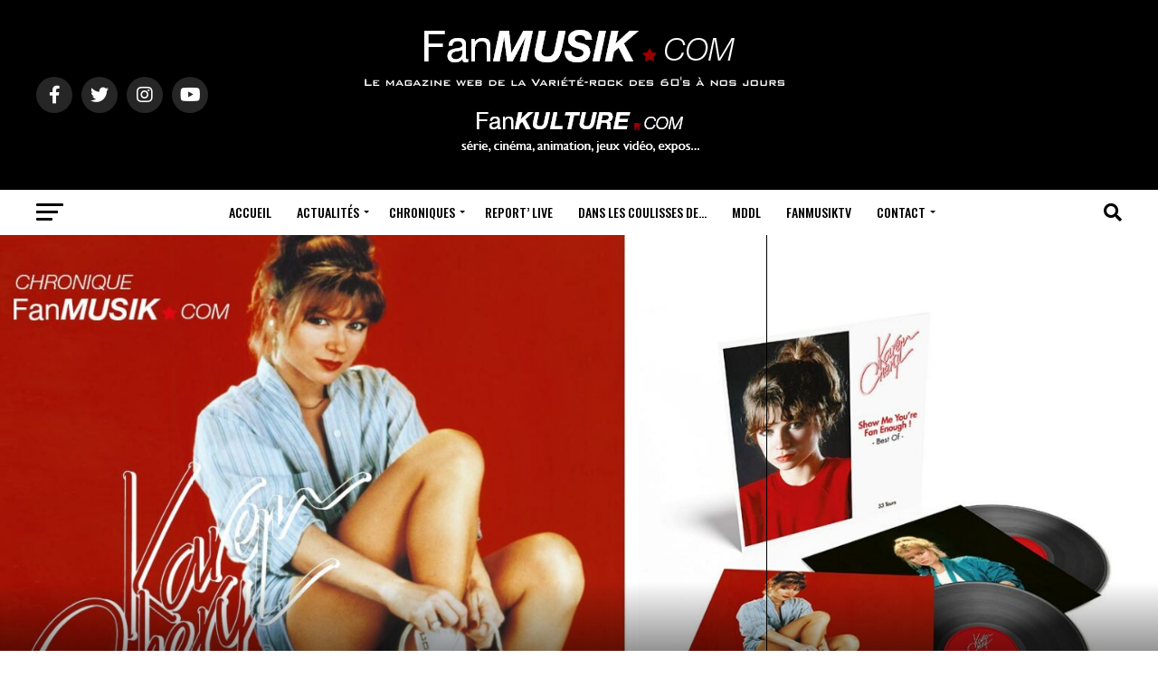

--- FILE ---
content_type: text/html; charset=UTF-8
request_url: https://www.fanmusik.com/
body_size: 28604
content:
<!DOCTYPE html>
<html lang="fr-FR">
<head>
<meta name="MobileOptimized" content="width" />
<meta name="HandheldFriendly" content="true" />
<meta name="generator" content="Drupal 11 (https://www.drupal.org)" />

<meta charset="UTF-8" >
<meta name="viewport" id="viewport" content="width=device-width, initial-scale=1.0, maximum-scale=5.0, minimum-scale=1.0, user-scalable=yes" />
<link rel="shortcut icon" href="https://www.fanmusik.com/storage/2013/05/favicon.gif" />
<meta property="og:description" content="Actualité des Artistes des années 60&#039;s à nos jours" />
<meta name='robots' content='index, follow, max-image-preview:large, max-snippet:-1, max-video-preview:-1' />

	
	<title>FanMusik / FanKulture - Actualité musicales, cinéma, série, télévisions</title>
	<meta name="description" content="Actualité des Artistes des années 60 à nos jours. Musique, cinéma, télévision, édition, radio, séries." />
	<link rel="canonical" href="https://www.fanmusik.com/" />
	<meta property="og:locale" content="fr_FR" />
	<meta property="og:type" content="website" />
	<meta property="og:title" content="FanMusik / FanKulture - Actualité musicales, cinéma, série, télévisions" />
	<meta property="og:description" content="Actualité des Artistes des années 60 à nos jours. Musique, cinéma, télévision, édition, radio, séries." />
	<meta property="og:url" content="https://www.fanmusik.com/" />
	<meta property="og:site_name" content="FanMusik / FanKulture" />
	<meta property="article:publisher" content="https://www.facebook.com/FanMusik" />
	<meta property="article:modified_time" content="2023-08-29T09:43:59+00:00" />
	<meta property="og:image" content="https://www.fanmusik.com/storage/2013/01/logo-fanmusik-180-noir.jpg" />
	<meta property="og:image:width" content="180" />
	<meta property="og:image:height" content="180" />
	<meta property="og:image:type" content="image/jpeg" />
	<meta name="twitter:card" content="summary_large_image" />
	<meta name="twitter:site" content="@fanmusik" />
	<script type="application/ld+json" class="yoast-schema-graph">{"@context":"https://schema.org","@graph":[{"@type":"NewsArticle","@id":"https://www.fanmusik.com/#article","isPartOf":{"@id":"https://www.fanmusik.com/"},"author":{"name":"Angélique","@id":"https://www.fanmusik.com/#/schema/person/455c54f892a173732a588f74e426059d"},"headline":"Accueil","datePublished":"2013-01-25T03:02:29+00:00","dateModified":"2023-08-29T09:43:59+00:00","mainEntityOfPage":{"@id":"https://www.fanmusik.com/"},"wordCount":1,"publisher":{"@id":"https://www.fanmusik.com/#organization"},"image":{"@id":"https://www.fanmusik.com/#primaryimage"},"thumbnailUrl":"https://www.fanmusik.com/storage/2013/01/logo-fanmusik-180-noir.jpg","inLanguage":"fr-FR"},{"@type":"WebPage","@id":"https://www.fanmusik.com/","url":"https://www.fanmusik.com/","name":"FanMusik / FanKulture - Actualité musicales, cinéma, série, télévisions","isPartOf":{"@id":"https://www.fanmusik.com/#website"},"about":{"@id":"https://www.fanmusik.com/#organization"},"primaryImageOfPage":{"@id":"https://www.fanmusik.com/#primaryimage"},"image":{"@id":"https://www.fanmusik.com/#primaryimage"},"thumbnailUrl":"https://www.fanmusik.com/storage/2013/01/logo-fanmusik-180-noir.jpg","datePublished":"2013-01-25T03:02:29+00:00","dateModified":"2023-08-29T09:43:59+00:00","description":"Actualité des Artistes des années 60 à nos jours. Musique, cinéma, télévision, édition, radio, séries.","breadcrumb":{"@id":"https://www.fanmusik.com/#breadcrumb"},"inLanguage":"fr-FR","potentialAction":[{"@type":"ReadAction","target":["https://www.fanmusik.com/"]}]},{"@type":"ImageObject","inLanguage":"fr-FR","@id":"https://www.fanmusik.com/#primaryimage","url":"https://www.fanmusik.com/storage/2013/01/logo-fanmusik-180-noir.jpg","contentUrl":"https://www.fanmusik.com/storage/2013/01/logo-fanmusik-180-noir.jpg","width":180,"height":180},{"@type":"BreadcrumbList","@id":"https://www.fanmusik.com/#breadcrumb","itemListElement":[{"@type":"ListItem","position":1,"name":"Accueil"}]},{"@type":"WebSite","@id":"https://www.fanmusik.com/#website","url":"https://www.fanmusik.com/","name":"FanMusik / FanKulture - Actualité des Artistes des années 60's à nos jours","description":"Actualité des Artistes des années 60&#039;s à nos jours","publisher":{"@id":"https://www.fanmusik.com/#organization"},"potentialAction":[{"@type":"SearchAction","target":{"@type":"EntryPoint","urlTemplate":"https://www.fanmusik.com/?s={search_term_string}"},"query-input":{"@type":"PropertyValueSpecification","valueRequired":true,"valueName":"search_term_string"}}],"inLanguage":"fr-FR"},{"@type":"Organization","@id":"https://www.fanmusik.com/#organization","name":"FanMusik / FanKulture - Actualité des Artistes des années 60's à nos jours","url":"https://www.fanmusik.com/","logo":{"@type":"ImageObject","inLanguage":"fr-FR","@id":"https://www.fanmusik.com/#/schema/logo/image/","url":"https://www.fanmusik.com/storage/2022/08/cropped-FM.jpg","contentUrl":"https://www.fanmusik.com/storage/2022/08/cropped-FM.jpg","width":512,"height":512,"caption":"FanMusik / FanKulture - Actualité des Artistes des années 60's à nos jours"},"image":{"@id":"https://www.fanmusik.com/#/schema/logo/image/"},"sameAs":["https://www.facebook.com/FanMusik","https://x.com/fanmusik","https://www.instagram.com/fanmusik/"]},{"@type":"Person","@id":"https://www.fanmusik.com/#/schema/person/455c54f892a173732a588f74e426059d","name":"Angélique","sameAs":["http://www.fanmusik.com/new"]}]}</script>
	


<link rel='dns-prefetch' href='//www.googletagmanager.com' />
<link rel='dns-prefetch' href='//ajax.googleapis.com' />
<link rel='dns-prefetch' href='//fonts.googleapis.com' />
<link rel='dns-prefetch' href='//pagead2.googlesyndication.com' />
<style id='wp-img-auto-sizes-contain-inline-css' type='text/css'>
img:is([sizes=auto i],[sizes^="auto," i]){contain-intrinsic-size:3000px 1500px}

</style>
<style id='wp-block-library-inline-css' type='text/css'>
:root{--wp-block-synced-color:#7a00df;--wp-block-synced-color--rgb:122,0,223;--wp-bound-block-color:var(--wp-block-synced-color);--wp-editor-canvas-background:#ddd;--wp-admin-theme-color:#007cba;--wp-admin-theme-color--rgb:0,124,186;--wp-admin-theme-color-darker-10:#006ba1;--wp-admin-theme-color-darker-10--rgb:0,107,160.5;--wp-admin-theme-color-darker-20:#005a87;--wp-admin-theme-color-darker-20--rgb:0,90,135;--wp-admin-border-width-focus:2px}@media (min-resolution:192dpi){:root{--wp-admin-border-width-focus:1.5px}}.wp-element-button{cursor:pointer}:root .has-very-light-gray-background-color{background-color:#eee}:root .has-very-dark-gray-background-color{background-color:#313131}:root .has-very-light-gray-color{color:#eee}:root .has-very-dark-gray-color{color:#313131}:root .has-vivid-green-cyan-to-vivid-cyan-blue-gradient-background{background:linear-gradient(135deg,#00d084,#0693e3)}:root .has-purple-crush-gradient-background{background:linear-gradient(135deg,#34e2e4,#4721fb 50%,#ab1dfe)}:root .has-hazy-dawn-gradient-background{background:linear-gradient(135deg,#faaca8,#dad0ec)}:root .has-subdued-olive-gradient-background{background:linear-gradient(135deg,#fafae1,#67a671)}:root .has-atomic-cream-gradient-background{background:linear-gradient(135deg,#fdd79a,#004a59)}:root .has-nightshade-gradient-background{background:linear-gradient(135deg,#330968,#31cdcf)}:root .has-midnight-gradient-background{background:linear-gradient(135deg,#020381,#2874fc)}:root{--wp--preset--font-size--normal:16px;--wp--preset--font-size--huge:42px}.has-regular-font-size{font-size:1em}.has-larger-font-size{font-size:2.625em}.has-normal-font-size{font-size:var(--wp--preset--font-size--normal)}.has-huge-font-size{font-size:var(--wp--preset--font-size--huge)}.has-text-align-center{text-align:center}.has-text-align-left{text-align:left}.has-text-align-right{text-align:right}.has-fit-text{white-space:nowrap!important}#end-resizable-editor-section{display:none}.aligncenter{clear:both}.items-justified-left{justify-content:flex-start}.items-justified-center{justify-content:center}.items-justified-right{justify-content:flex-end}.items-justified-space-between{justify-content:space-between}.screen-reader-text{border:0;clip-path:inset(50%);height:1px;margin:-1px;overflow:hidden;padding:0;position:absolute;width:1px;word-wrap:normal!important}.screen-reader-text:focus{background-color:#ddd;clip-path:none;color:#444;display:block;font-size:1em;height:auto;left:5px;line-height:normal;padding:15px 23px 14px;text-decoration:none;top:5px;width:auto;z-index:100000}html :where(.has-border-color){border-style:solid}html :where([style*=border-top-color]){border-top-style:solid}html :where([style*=border-right-color]){border-right-style:solid}html :where([style*=border-bottom-color]){border-bottom-style:solid}html :where([style*=border-left-color]){border-left-style:solid}html :where([style*=border-width]){border-style:solid}html :where([style*=border-top-width]){border-top-style:solid}html :where([style*=border-right-width]){border-right-style:solid}html :where([style*=border-bottom-width]){border-bottom-style:solid}html :where([style*=border-left-width]){border-left-style:solid}html :where(img[class*=wp-image-]){height:auto;max-width:100%}:where(figure){margin:0 0 1em}html :where(.is-position-sticky){--wp-admin--admin-bar--position-offset:var(--wp-admin--admin-bar--height,0px)}@media screen and (max-width:600px){html :where(.is-position-sticky){--wp-admin--admin-bar--position-offset:0px}}


</style><style id='wp-block-heading-inline-css' type='text/css'>
h1:where(.wp-block-heading).has-background,h2:where(.wp-block-heading).has-background,h3:where(.wp-block-heading).has-background,h4:where(.wp-block-heading).has-background,h5:where(.wp-block-heading).has-background,h6:where(.wp-block-heading).has-background{padding:1.25em 2.375em}h1.has-text-align-left[style*=writing-mode]:where([style*=vertical-lr]),h1.has-text-align-right[style*=writing-mode]:where([style*=vertical-rl]),h2.has-text-align-left[style*=writing-mode]:where([style*=vertical-lr]),h2.has-text-align-right[style*=writing-mode]:where([style*=vertical-rl]),h3.has-text-align-left[style*=writing-mode]:where([style*=vertical-lr]),h3.has-text-align-right[style*=writing-mode]:where([style*=vertical-rl]),h4.has-text-align-left[style*=writing-mode]:where([style*=vertical-lr]),h4.has-text-align-right[style*=writing-mode]:where([style*=vertical-rl]),h5.has-text-align-left[style*=writing-mode]:where([style*=vertical-lr]),h5.has-text-align-right[style*=writing-mode]:where([style*=vertical-rl]),h6.has-text-align-left[style*=writing-mode]:where([style*=vertical-lr]),h6.has-text-align-right[style*=writing-mode]:where([style*=vertical-rl]){rotate:180deg}

</style>
<style id='wp-block-paragraph-inline-css' type='text/css'>
.is-small-text{font-size:.875em}.is-regular-text{font-size:1em}.is-large-text{font-size:2.25em}.is-larger-text{font-size:3em}.has-drop-cap:not(:focus):first-letter{float:left;font-size:8.4em;font-style:normal;font-weight:100;line-height:.68;margin:.05em .1em 0 0;text-transform:uppercase}body.rtl .has-drop-cap:not(:focus):first-letter{float:none;margin-left:.1em}p.has-drop-cap.has-background{overflow:hidden}:root :where(p.has-background){padding:1.25em 2.375em}:where(p.has-text-color:not(.has-link-color)) a{color:inherit}p.has-text-align-left[style*="writing-mode:vertical-lr"],p.has-text-align-right[style*="writing-mode:vertical-rl"]{rotate:180deg}

</style>
<style id='wp-block-table-inline-css' type='text/css'>
.wp-block-table{overflow-x:auto}.wp-block-table table{border-collapse:collapse;width:100%}.wp-block-table thead{border-bottom:3px solid}.wp-block-table tfoot{border-top:3px solid}.wp-block-table td,.wp-block-table th{border:1px solid;padding:.5em}.wp-block-table .has-fixed-layout{table-layout:fixed;width:100%}.wp-block-table .has-fixed-layout td,.wp-block-table .has-fixed-layout th{word-break:break-word}.wp-block-table.aligncenter,.wp-block-table.alignleft,.wp-block-table.alignright{display:table;width:auto}.wp-block-table.aligncenter td,.wp-block-table.aligncenter th,.wp-block-table.alignleft td,.wp-block-table.alignleft th,.wp-block-table.alignright td,.wp-block-table.alignright th{word-break:break-word}.wp-block-table .has-subtle-light-gray-background-color{background-color:#f3f4f5}.wp-block-table .has-subtle-pale-green-background-color{background-color:#e9fbe5}.wp-block-table .has-subtle-pale-blue-background-color{background-color:#e7f5fe}.wp-block-table .has-subtle-pale-pink-background-color{background-color:#fcf0ef}.wp-block-table.is-style-stripes{background-color:initial;border-collapse:inherit;border-spacing:0}.wp-block-table.is-style-stripes tbody tr:nth-child(odd){background-color:#f0f0f0}.wp-block-table.is-style-stripes.has-subtle-light-gray-background-color tbody tr:nth-child(odd){background-color:#f3f4f5}.wp-block-table.is-style-stripes.has-subtle-pale-green-background-color tbody tr:nth-child(odd){background-color:#e9fbe5}.wp-block-table.is-style-stripes.has-subtle-pale-blue-background-color tbody tr:nth-child(odd){background-color:#e7f5fe}.wp-block-table.is-style-stripes.has-subtle-pale-pink-background-color tbody tr:nth-child(odd){background-color:#fcf0ef}.wp-block-table.is-style-stripes td,.wp-block-table.is-style-stripes th{border-color:#0000}.wp-block-table.is-style-stripes{border-bottom:1px solid #f0f0f0}.wp-block-table .has-border-color td,.wp-block-table .has-border-color th,.wp-block-table .has-border-color tr,.wp-block-table .has-border-color>*{border-color:inherit}.wp-block-table table[style*=border-top-color] tr:first-child,.wp-block-table table[style*=border-top-color] tr:first-child td,.wp-block-table table[style*=border-top-color] tr:first-child th,.wp-block-table table[style*=border-top-color]>*,.wp-block-table table[style*=border-top-color]>* td,.wp-block-table table[style*=border-top-color]>* th{border-top-color:inherit}.wp-block-table table[style*=border-top-color] tr:not(:first-child){border-top-color:initial}.wp-block-table table[style*=border-right-color] td:last-child,.wp-block-table table[style*=border-right-color] th,.wp-block-table table[style*=border-right-color] tr,.wp-block-table table[style*=border-right-color]>*{border-right-color:inherit}.wp-block-table table[style*=border-bottom-color] tr:last-child,.wp-block-table table[style*=border-bottom-color] tr:last-child td,.wp-block-table table[style*=border-bottom-color] tr:last-child th,.wp-block-table table[style*=border-bottom-color]>*,.wp-block-table table[style*=border-bottom-color]>* td,.wp-block-table table[style*=border-bottom-color]>* th{border-bottom-color:inherit}.wp-block-table table[style*=border-bottom-color] tr:not(:last-child){border-bottom-color:initial}.wp-block-table table[style*=border-left-color] td:first-child,.wp-block-table table[style*=border-left-color] th,.wp-block-table table[style*=border-left-color] tr,.wp-block-table table[style*=border-left-color]>*{border-left-color:inherit}.wp-block-table table[style*=border-style] td,.wp-block-table table[style*=border-style] th,.wp-block-table table[style*=border-style] tr,.wp-block-table table[style*=border-style]>*{border-style:inherit}.wp-block-table table[style*=border-width] td,.wp-block-table table[style*=border-width] th,.wp-block-table table[style*=border-width] tr,.wp-block-table table[style*=border-width]>*{border-style:inherit;border-width:inherit}

</style>
<style id='global-styles-inline-css' type='text/css'>
:root{--wp--preset--aspect-ratio--square: 1;--wp--preset--aspect-ratio--4-3: 4/3;--wp--preset--aspect-ratio--3-4: 3/4;--wp--preset--aspect-ratio--3-2: 3/2;--wp--preset--aspect-ratio--2-3: 2/3;--wp--preset--aspect-ratio--16-9: 16/9;--wp--preset--aspect-ratio--9-16: 9/16;--wp--preset--color--black: #000000;--wp--preset--color--cyan-bluish-gray: #abb8c3;--wp--preset--color--white: #ffffff;--wp--preset--color--pale-pink: #f78da7;--wp--preset--color--vivid-red: #cf2e2e;--wp--preset--color--luminous-vivid-orange: #ff6900;--wp--preset--color--luminous-vivid-amber: #fcb900;--wp--preset--color--light-green-cyan: #7bdcb5;--wp--preset--color--vivid-green-cyan: #00d084;--wp--preset--color--pale-cyan-blue: #8ed1fc;--wp--preset--color--vivid-cyan-blue: #0693e3;--wp--preset--color--vivid-purple: #9b51e0;--wp--preset--gradient--vivid-cyan-blue-to-vivid-purple: linear-gradient(135deg,rgb(6,147,227) 0%,rgb(155,81,224) 100%);--wp--preset--gradient--light-green-cyan-to-vivid-green-cyan: linear-gradient(135deg,rgb(122,220,180) 0%,rgb(0,208,130) 100%);--wp--preset--gradient--luminous-vivid-amber-to-luminous-vivid-orange: linear-gradient(135deg,rgb(252,185,0) 0%,rgb(255,105,0) 100%);--wp--preset--gradient--luminous-vivid-orange-to-vivid-red: linear-gradient(135deg,rgb(255,105,0) 0%,rgb(207,46,46) 100%);--wp--preset--gradient--very-light-gray-to-cyan-bluish-gray: linear-gradient(135deg,rgb(238,238,238) 0%,rgb(169,184,195) 100%);--wp--preset--gradient--cool-to-warm-spectrum: linear-gradient(135deg,rgb(74,234,220) 0%,rgb(151,120,209) 20%,rgb(207,42,186) 40%,rgb(238,44,130) 60%,rgb(251,105,98) 80%,rgb(254,248,76) 100%);--wp--preset--gradient--blush-light-purple: linear-gradient(135deg,rgb(255,206,236) 0%,rgb(152,150,240) 100%);--wp--preset--gradient--blush-bordeaux: linear-gradient(135deg,rgb(254,205,165) 0%,rgb(254,45,45) 50%,rgb(107,0,62) 100%);--wp--preset--gradient--luminous-dusk: linear-gradient(135deg,rgb(255,203,112) 0%,rgb(199,81,192) 50%,rgb(65,88,208) 100%);--wp--preset--gradient--pale-ocean: linear-gradient(135deg,rgb(255,245,203) 0%,rgb(182,227,212) 50%,rgb(51,167,181) 100%);--wp--preset--gradient--electric-grass: linear-gradient(135deg,rgb(202,248,128) 0%,rgb(113,206,126) 100%);--wp--preset--gradient--midnight: linear-gradient(135deg,rgb(2,3,129) 0%,rgb(40,116,252) 100%);--wp--preset--font-size--small: 13px;--wp--preset--font-size--medium: 20px;--wp--preset--font-size--large: 36px;--wp--preset--font-size--x-large: 42px;--wp--preset--spacing--20: 0.44rem;--wp--preset--spacing--30: 0.67rem;--wp--preset--spacing--40: 1rem;--wp--preset--spacing--50: 1.5rem;--wp--preset--spacing--60: 2.25rem;--wp--preset--spacing--70: 3.38rem;--wp--preset--spacing--80: 5.06rem;--wp--preset--shadow--natural: 6px 6px 9px rgba(0, 0, 0, 0.2);--wp--preset--shadow--deep: 12px 12px 50px rgba(0, 0, 0, 0.4);--wp--preset--shadow--sharp: 6px 6px 0px rgba(0, 0, 0, 0.2);--wp--preset--shadow--outlined: 6px 6px 0px -3px rgb(255, 255, 255), 6px 6px rgb(0, 0, 0);--wp--preset--shadow--crisp: 6px 6px 0px rgb(0, 0, 0);}:where(.is-layout-flex){gap: 0.5em;}:where(.is-layout-grid){gap: 0.5em;}body .is-layout-flex{display: flex;}.is-layout-flex{flex-wrap: wrap;align-items: center;}.is-layout-flex > :is(*, div){margin: 0;}body .is-layout-grid{display: grid;}.is-layout-grid > :is(*, div){margin: 0;}:where(.wp-block-columns.is-layout-flex){gap: 2em;}:where(.wp-block-columns.is-layout-grid){gap: 2em;}:where(.wp-block-post-template.is-layout-flex){gap: 1.25em;}:where(.wp-block-post-template.is-layout-grid){gap: 1.25em;}.has-black-color{color: var(--wp--preset--color--black) !important;}.has-cyan-bluish-gray-color{color: var(--wp--preset--color--cyan-bluish-gray) !important;}.has-white-color{color: var(--wp--preset--color--white) !important;}.has-pale-pink-color{color: var(--wp--preset--color--pale-pink) !important;}.has-vivid-red-color{color: var(--wp--preset--color--vivid-red) !important;}.has-luminous-vivid-orange-color{color: var(--wp--preset--color--luminous-vivid-orange) !important;}.has-luminous-vivid-amber-color{color: var(--wp--preset--color--luminous-vivid-amber) !important;}.has-light-green-cyan-color{color: var(--wp--preset--color--light-green-cyan) !important;}.has-vivid-green-cyan-color{color: var(--wp--preset--color--vivid-green-cyan) !important;}.has-pale-cyan-blue-color{color: var(--wp--preset--color--pale-cyan-blue) !important;}.has-vivid-cyan-blue-color{color: var(--wp--preset--color--vivid-cyan-blue) !important;}.has-vivid-purple-color{color: var(--wp--preset--color--vivid-purple) !important;}.has-black-background-color{background-color: var(--wp--preset--color--black) !important;}.has-cyan-bluish-gray-background-color{background-color: var(--wp--preset--color--cyan-bluish-gray) !important;}.has-white-background-color{background-color: var(--wp--preset--color--white) !important;}.has-pale-pink-background-color{background-color: var(--wp--preset--color--pale-pink) !important;}.has-vivid-red-background-color{background-color: var(--wp--preset--color--vivid-red) !important;}.has-luminous-vivid-orange-background-color{background-color: var(--wp--preset--color--luminous-vivid-orange) !important;}.has-luminous-vivid-amber-background-color{background-color: var(--wp--preset--color--luminous-vivid-amber) !important;}.has-light-green-cyan-background-color{background-color: var(--wp--preset--color--light-green-cyan) !important;}.has-vivid-green-cyan-background-color{background-color: var(--wp--preset--color--vivid-green-cyan) !important;}.has-pale-cyan-blue-background-color{background-color: var(--wp--preset--color--pale-cyan-blue) !important;}.has-vivid-cyan-blue-background-color{background-color: var(--wp--preset--color--vivid-cyan-blue) !important;}.has-vivid-purple-background-color{background-color: var(--wp--preset--color--vivid-purple) !important;}.has-black-border-color{border-color: var(--wp--preset--color--black) !important;}.has-cyan-bluish-gray-border-color{border-color: var(--wp--preset--color--cyan-bluish-gray) !important;}.has-white-border-color{border-color: var(--wp--preset--color--white) !important;}.has-pale-pink-border-color{border-color: var(--wp--preset--color--pale-pink) !important;}.has-vivid-red-border-color{border-color: var(--wp--preset--color--vivid-red) !important;}.has-luminous-vivid-orange-border-color{border-color: var(--wp--preset--color--luminous-vivid-orange) !important;}.has-luminous-vivid-amber-border-color{border-color: var(--wp--preset--color--luminous-vivid-amber) !important;}.has-light-green-cyan-border-color{border-color: var(--wp--preset--color--light-green-cyan) !important;}.has-vivid-green-cyan-border-color{border-color: var(--wp--preset--color--vivid-green-cyan) !important;}.has-pale-cyan-blue-border-color{border-color: var(--wp--preset--color--pale-cyan-blue) !important;}.has-vivid-cyan-blue-border-color{border-color: var(--wp--preset--color--vivid-cyan-blue) !important;}.has-vivid-purple-border-color{border-color: var(--wp--preset--color--vivid-purple) !important;}.has-vivid-cyan-blue-to-vivid-purple-gradient-background{background: var(--wp--preset--gradient--vivid-cyan-blue-to-vivid-purple) !important;}.has-light-green-cyan-to-vivid-green-cyan-gradient-background{background: var(--wp--preset--gradient--light-green-cyan-to-vivid-green-cyan) !important;}.has-luminous-vivid-amber-to-luminous-vivid-orange-gradient-background{background: var(--wp--preset--gradient--luminous-vivid-amber-to-luminous-vivid-orange) !important;}.has-luminous-vivid-orange-to-vivid-red-gradient-background{background: var(--wp--preset--gradient--luminous-vivid-orange-to-vivid-red) !important;}.has-very-light-gray-to-cyan-bluish-gray-gradient-background{background: var(--wp--preset--gradient--very-light-gray-to-cyan-bluish-gray) !important;}.has-cool-to-warm-spectrum-gradient-background{background: var(--wp--preset--gradient--cool-to-warm-spectrum) !important;}.has-blush-light-purple-gradient-background{background: var(--wp--preset--gradient--blush-light-purple) !important;}.has-blush-bordeaux-gradient-background{background: var(--wp--preset--gradient--blush-bordeaux) !important;}.has-luminous-dusk-gradient-background{background: var(--wp--preset--gradient--luminous-dusk) !important;}.has-pale-ocean-gradient-background{background: var(--wp--preset--gradient--pale-ocean) !important;}.has-electric-grass-gradient-background{background: var(--wp--preset--gradient--electric-grass) !important;}.has-midnight-gradient-background{background: var(--wp--preset--gradient--midnight) !important;}.has-small-font-size{font-size: var(--wp--preset--font-size--small) !important;}.has-medium-font-size{font-size: var(--wp--preset--font-size--medium) !important;}.has-large-font-size{font-size: var(--wp--preset--font-size--large) !important;}.has-x-large-font-size{font-size: var(--wp--preset--font-size--x-large) !important;}

</style>

<style id='classic-theme-styles-inline-css' type='text/css'>
/*! This file is auto-generated */
.wp-block-button__link{color:#fff;background-color:#32373c;border-radius:9999px;box-shadow:none;text-decoration:none;padding:calc(.667em + 2px) calc(1.333em + 2px);font-size:1.125em}.wp-block-file__button{background:#32373c;color:#fff;text-decoration:none}

</style>
<link rel='stylesheet' id='contact-form-7-css' href='https://www.fanmusik.com/core/modules/8516d2654f/includes/css/styles.css?rnd=56034' type='text/css' media='all' />
<link rel='stylesheet' id='ql-jquery-ui-css' href='//ajax.googleapis.com/ajax/libs/jqueryui/1.12.1/themes/smoothness/jquery-ui.css?rnd=56034' type='text/css' media='all' />
<link rel='stylesheet' id='nextgen-download-gallery-css' href='https://www.fanmusik.com/core/modules/9db8a3b43e/static/css/style.css?rnd=56034' type='text/css' media='all' />
<link rel='stylesheet' id='mvp-custom-style-css' href='https://www.fanmusik.com/core/views/zox-news/style.css?rnd=56034' type='text/css' media='all' />
<style id='mvp-custom-style-inline-css' type='text/css'>


#mvp-wallpaper {
	background: url() no-repeat 50% 0;
	}

#mvp-foot-copy a {
	color: #cc0000;
	}

#mvp-content-main p a,
#mvp-content-main ul a,
#mvp-content-main ol a,
.mvp-post-add-main p a,
.mvp-post-add-main ul a,
.mvp-post-add-main ol a {
	box-shadow: inset 0 -4px 0 #cc0000;
	}

#mvp-content-main p a:hover,
#mvp-content-main ul a:hover,
#mvp-content-main ol a:hover,
.mvp-post-add-main p a:hover,
.mvp-post-add-main ul a:hover,
.mvp-post-add-main ol a:hover {
	background: #cc0000;
	}

a,
a:visited,
.post-info-name a,
.woocommerce .woocommerce-breadcrumb a {
	color: #cc0000;
	}

#mvp-side-wrap a:hover {
	color: #cc0000;
	}

.mvp-fly-top:hover,
.mvp-vid-box-wrap,
ul.mvp-soc-mob-list li.mvp-soc-mob-com {
	background: #cc0000;
	}

nav.mvp-fly-nav-menu ul li.menu-item-has-children:after,
.mvp-feat1-left-wrap span.mvp-cd-cat,
.mvp-widget-feat1-top-story span.mvp-cd-cat,
.mvp-widget-feat2-left-cont span.mvp-cd-cat,
.mvp-widget-dark-feat span.mvp-cd-cat,
.mvp-widget-dark-sub span.mvp-cd-cat,
.mvp-vid-wide-text span.mvp-cd-cat,
.mvp-feat2-top-text span.mvp-cd-cat,
.mvp-feat3-main-story span.mvp-cd-cat,
.mvp-feat3-sub-text span.mvp-cd-cat,
.mvp-feat4-main-text span.mvp-cd-cat,
.woocommerce-message:before,
.woocommerce-info:before,
.woocommerce-message:before {
	color: #cc0000;
	}

#searchform input,
.mvp-authors-name {
	border-bottom: 1px solid #cc0000;
	}

.mvp-fly-top:hover {
	border-top: 1px solid #cc0000;
	border-left: 1px solid #cc0000;
	border-bottom: 1px solid #cc0000;
	}

.woocommerce .widget_price_filter .ui-slider .ui-slider-handle,
.woocommerce #respond input#submit.alt,
.woocommerce a.button.alt,
.woocommerce button.button.alt,
.woocommerce input.button.alt,
.woocommerce #respond input#submit.alt:hover,
.woocommerce a.button.alt:hover,
.woocommerce button.button.alt:hover,
.woocommerce input.button.alt:hover {
	background-color: #cc0000;
	}

.woocommerce-error,
.woocommerce-info,
.woocommerce-message {
	border-top-color: #cc0000;
	}

ul.mvp-feat1-list-buts li.active span.mvp-feat1-list-but,
span.mvp-widget-home-title,
span.mvp-post-cat,
span.mvp-feat1-pop-head {
	background: #cc0000;
	}

.woocommerce span.onsale {
	background-color: #cc0000;
	}

.mvp-widget-feat2-side-more-but,
.woocommerce .star-rating span:before,
span.mvp-prev-next-label,
.mvp-cat-date-wrap .sticky {
	color: #cc0000 !important;
	}

#mvp-main-nav-top,
#mvp-fly-wrap,
.mvp-soc-mob-right,
#mvp-main-nav-small-cont {
	background: #000000;
	}

#mvp-main-nav-small .mvp-fly-but-wrap span,
#mvp-main-nav-small .mvp-search-but-wrap span,
.mvp-nav-top-left .mvp-fly-but-wrap span,
#mvp-fly-wrap .mvp-fly-but-wrap span {
	background: #555555;
	}

.mvp-nav-top-right .mvp-nav-search-but,
span.mvp-fly-soc-head,
.mvp-soc-mob-right i,
#mvp-main-nav-small span.mvp-nav-search-but,
#mvp-main-nav-small .mvp-nav-menu ul li a  {
	color: #555555;
	}

#mvp-main-nav-small .mvp-nav-menu ul li.menu-item-has-children a:after {
	border-color: #555555 transparent transparent transparent;
	}

#mvp-nav-top-wrap span.mvp-nav-search-but:hover,
#mvp-main-nav-small span.mvp-nav-search-but:hover {
	color: #cc0000;
	}

#mvp-nav-top-wrap .mvp-fly-but-wrap:hover span,
#mvp-main-nav-small .mvp-fly-but-wrap:hover span,
span.mvp-woo-cart-num:hover {
	background: #cc0000;
	}

#mvp-main-nav-bot-cont {
	background: #ffffff;
	}

#mvp-nav-bot-wrap .mvp-fly-but-wrap span,
#mvp-nav-bot-wrap .mvp-search-but-wrap span {
	background: #000000;
	}

#mvp-nav-bot-wrap span.mvp-nav-search-but,
#mvp-nav-bot-wrap .mvp-nav-menu ul li a {
	color: #000000;
	}

#mvp-nav-bot-wrap .mvp-nav-menu ul li.menu-item-has-children a:after {
	border-color: #000000 transparent transparent transparent;
	}

.mvp-nav-menu ul li:hover a {
	border-bottom: 5px solid #cc0000;
	}

#mvp-nav-bot-wrap .mvp-fly-but-wrap:hover span {
	background: #cc0000;
	}

#mvp-nav-bot-wrap span.mvp-nav-search-but:hover {
	color: #cc0000;
	}

body,
.mvp-feat1-feat-text p,
.mvp-feat2-top-text p,
.mvp-feat3-main-text p,
.mvp-feat3-sub-text p,
#searchform input,
.mvp-author-info-text,
span.mvp-post-excerpt,
.mvp-nav-menu ul li ul.sub-menu li a,
nav.mvp-fly-nav-menu ul li a,
.mvp-ad-label,
span.mvp-feat-caption,
.mvp-post-tags a,
.mvp-post-tags a:visited,
span.mvp-author-box-name a,
#mvp-author-box-text p,
.mvp-post-gallery-text p,
ul.mvp-soc-mob-list li span,
#comments,
h3#reply-title,
h2.comments,
#mvp-foot-copy p,
span.mvp-fly-soc-head,
.mvp-post-tags-header,
span.mvp-prev-next-label,
span.mvp-post-add-link-but,
#mvp-comments-button a,
#mvp-comments-button span.mvp-comment-but-text,
.woocommerce ul.product_list_widget span.product-title,
.woocommerce ul.product_list_widget li a,
.woocommerce #reviews #comments ol.commentlist li .comment-text p.meta,
.woocommerce div.product p.price,
.woocommerce div.product p.price ins,
.woocommerce div.product p.price del,
.woocommerce ul.products li.product .price del,
.woocommerce ul.products li.product .price ins,
.woocommerce ul.products li.product .price,
.woocommerce #respond input#submit,
.woocommerce a.button,
.woocommerce button.button,
.woocommerce input.button,
.woocommerce .widget_price_filter .price_slider_amount .button,
.woocommerce span.onsale,
.woocommerce-review-link,
#woo-content p.woocommerce-result-count,
.woocommerce div.product .woocommerce-tabs ul.tabs li a,
a.mvp-inf-more-but,
span.mvp-cont-read-but,
span.mvp-cd-cat,
span.mvp-cd-date,
.mvp-feat4-main-text p,
span.mvp-woo-cart-num,
span.mvp-widget-home-title2,
.caption,
#mvp-content-main p.caption-text,
.gallery-caption,
.mvp-post-add-main p.caption-text,
#bbpress-forums,
#bbpress-forums p,
.protected-post-form input,
#mvp-feat6-text p {
	font-family: 'Roboto', sans-serif;
	font-display: swap;
	}

.mvp-blog-story-text p,
span.mvp-author-page-desc,
#mvp-404 p,
.mvp-widget-feat1-bot-text p,
.mvp-widget-feat2-left-text p,
.mvp-flex-story-text p,
.mvp-search-text p,
#mvp-content-main p,
.mvp-post-add-main p,
#mvp-content-main ul li,
#mvp-content-main ol li,
.rwp-summary,
.rwp-u-review__comment,
.mvp-feat5-mid-main-text p,
.mvp-feat5-small-main-text p,
#mvp-content-main .wp-block-button__link,
.wp-block-audio figcaption,
.wp-block-video figcaption,
.wp-block-embed figcaption,
.wp-block-verse pre,
pre.wp-block-verse {
	font-family: 'Oswald', sans-serif;
	font-display: swap;
	}

.mvp-nav-menu ul li a,
#mvp-foot-menu ul li a {
	font-family: 'Oswald', sans-serif;
	font-display: swap;
	}


.mvp-feat1-sub-text h2,
.mvp-feat1-pop-text h2,
.mvp-feat1-list-text h2,
.mvp-widget-feat1-top-text h2,
.mvp-widget-feat1-bot-text h2,
.mvp-widget-dark-feat-text h2,
.mvp-widget-dark-sub-text h2,
.mvp-widget-feat2-left-text h2,
.mvp-widget-feat2-right-text h2,
.mvp-blog-story-text h2,
.mvp-flex-story-text h2,
.mvp-vid-wide-more-text p,
.mvp-prev-next-text p,
.mvp-related-text,
.mvp-post-more-text p,
h2.mvp-authors-latest a,
.mvp-feat2-bot-text h2,
.mvp-feat3-sub-text h2,
.mvp-feat3-main-text h2,
.mvp-feat4-main-text h2,
.mvp-feat5-text h2,
.mvp-feat5-mid-main-text h2,
.mvp-feat5-small-main-text h2,
.mvp-feat5-mid-sub-text h2,
#mvp-feat6-text h2,
.alp-related-posts-wrapper .alp-related-post .post-title {
	font-family: 'Oswald', sans-serif;
	font-display: swap;
	}

.mvp-feat2-top-text h2,
.mvp-feat1-feat-text h2,
h1.mvp-post-title,
h1.mvp-post-title-wide,
.mvp-drop-nav-title h4,
#mvp-content-main blockquote p,
.mvp-post-add-main blockquote p,
#mvp-content-main p.has-large-font-size,
#mvp-404 h1,
#woo-content h1.page-title,
.woocommerce div.product .product_title,
.woocommerce ul.products li.product h3,
.alp-related-posts .current .post-title {
	font-family: 'Oswald', sans-serif;
	font-display: swap;
	}

span.mvp-feat1-pop-head,
.mvp-feat1-pop-text:before,
span.mvp-feat1-list-but,
span.mvp-widget-home-title,
.mvp-widget-feat2-side-more,
span.mvp-post-cat,
span.mvp-page-head,
h1.mvp-author-top-head,
.mvp-authors-name,
#mvp-content-main h1,
#mvp-content-main h2,
#mvp-content-main h3,
#mvp-content-main h4,
#mvp-content-main h5,
#mvp-content-main h6,
.woocommerce .related h2,
.woocommerce div.product .woocommerce-tabs .panel h2,
.woocommerce div.product .product_title,
.mvp-feat5-side-list .mvp-feat1-list-img:after {
	font-family: 'Roboto', sans-serif;
	font-display: swap;
	}

	

	.mvp-vid-box-wrap,
	.mvp-feat1-left-wrap span.mvp-cd-cat,
	.mvp-widget-feat1-top-story span.mvp-cd-cat,
	.mvp-widget-feat2-left-cont span.mvp-cd-cat,
	.mvp-widget-dark-feat span.mvp-cd-cat,
	.mvp-widget-dark-sub span.mvp-cd-cat,
	.mvp-vid-wide-text span.mvp-cd-cat,
	.mvp-feat2-top-text span.mvp-cd-cat,
	.mvp-feat3-main-story span.mvp-cd-cat {
		color: #fff;
		}
		

	.mvp-nav-links {
		display: none;
		}
		

	@media screen and (max-width: 479px) {
		.single #mvp-content-body-top {
			max-height: 400px;
			}
		.single .mvp-cont-read-but-wrap {
			display: inline;
			}
		}
		

	.alp-advert {
		display: none;
	}
	.alp-related-posts-wrapper .alp-related-posts .current {
		margin: 0 0 10px;
	}
		

</style>
<link rel='stylesheet' id='fontawesome-child-css' href='https://www.fanmusik.com/core/views/fd83450dcb/font-awesome/css/all.css?rnd=56034' type='text/css' media='all' />
<link rel='stylesheet' id='mvp-custom-child-style-css' href='https://www.fanmusik.com/core/views/fd83450dcb/design.css?rnd=56034' type='text/css' media='all' />
<link rel='stylesheet' id='mvp-reset-css' href='https://www.fanmusik.com/core/views/zox-news/css/reset.css?rnd=56034' type='text/css' media='all' />
<link rel='stylesheet' id='fontawesome-css' href='https://www.fanmusik.com/core/views/fd83450dcb/font-awesome/css/all.css?rnd=56034' type='text/css' media='all' />
<link rel='stylesheet' id='mvp-fonts-css' href='//fonts.googleapis.com/css?family=Roboto%3A300%2C400%2C700%2C900%7COswald%3A400%2C700%7CAdvent+Pro%3A700%7COpen+Sans%3A700%7CAnton%3A400Oswald%3A100%2C200%2C300%2C400%2C500%2C600%2C700%2C800%2C900%7COswald%3A100%2C200%2C300%2C400%2C500%2C600%2C700%2C800%2C900%7CRoboto%3A100%2C200%2C300%2C400%2C500%2C600%2C700%2C800%2C900%7CRoboto%3A100%2C200%2C300%2C400%2C500%2C600%2C700%2C800%2C900%7COswald%3A100%2C200%2C300%2C400%2C500%2C600%2C700%2C800%2C900%7COswald%3A100%2C200%2C300%2C400%2C500%2C600%2C700%2C800%2C900%26subset%3Dlatin%2Clatin-ext%2Ccyrillic%2Ccyrillic-ext%2Cgreek-ext%2Cgreek%2Cvietnamese%26display%3Dswap' type='text/css' media='all' />
<link rel='stylesheet' id='mvp-media-queries-css' href='https://www.fanmusik.com/core/views/zox-news/css/media-queries.css?rnd=56034' type='text/css' media='all' />
<link rel='stylesheet' id='disabled-source-and-content-protection-css-css' href='https://www.fanmusik.com/core/modules/disabled-source-disabled-right-click-and-content-protection/includes/assets/css/style.css?rnd=56034' type='text/css' media='all' />
<script type="text/javascript" src="https://www.fanmusik.com/lib/js/jquery/jquery.min.js?rnd=56034" id="jquery-core-js"></script>
<script type="text/javascript" src="https://www.fanmusik.com/lib/js/jquery/jquery-migrate.min.js?rnd=56034" id="jquery-migrate-js"></script>



<script type="text/javascript" src="https://www.googletagmanager.com/gtag/js?id=G-CF9G3S17TT" id="google_gtagjs-js" async></script>
<script type="text/javascript" id="google_gtagjs-js-after">
/* <![CDATA[ */
window.dataLayer = window.dataLayer || [];function gtag(){dataLayer.push(arguments);}
gtag("set","linker",{"domains":["www.fanmusik.com"]});
gtag("js", new Date());
gtag("set", "developer_id.dZTNiMT", true);
gtag("config", "G-CF9G3S17TT");
/* ]]> */
</script>
<style>
		#category-posts-2-internal ul {padding: 0;}
#category-posts-2-internal .cat-post-item img {max-width: initial; max-height: initial; margin: initial;}
#category-posts-2-internal .cat-post-author {margin-bottom: 0;}
#category-posts-2-internal .cat-post-thumbnail {margin: 5px 10px 5px 0;}
#category-posts-2-internal .cat-post-item:before {content: ""; clear: both;}
#category-posts-2-internal .cat-post-excerpt-more {display: inline-block;}
#category-posts-2-internal .cat-post-item {list-style: none; margin: 3px 0 10px; padding: 3px 0;}
#category-posts-2-internal .cat-post-current .cat-post-title {font-weight: bold; text-transform: uppercase;}
#category-posts-2-internal [class*=cat-post-tax] {font-size: 0.85em;}
#category-posts-2-internal [class*=cat-post-tax] * {display:inline-block;}
#category-posts-2-internal .cat-post-item:after {content: ""; display: table;	clear: both;}
#category-posts-2-internal .cat-post-item .cat-post-title {overflow: hidden;text-overflow: ellipsis;white-space: initial;display: -webkit-box;-webkit-line-clamp: 2;-webkit-box-orient: vertical;padding-bottom: 0 !important;}
#category-posts-2-internal .cat-post-item:after {content: ""; display: table;	clear: both;}
#category-posts-2-internal .cat-post-thumbnail {display:block; float:left; margin:5px 10px 5px 0;}
#category-posts-2-internal .cat-post-crop {overflow:hidden;display:block;}
#category-posts-2-internal p {margin:5px 0 0 0}
#category-posts-2-internal li > div {margin:5px 0 0 0; clear:both;}
#category-posts-2-internal .dashicons {vertical-align:middle;}
#category-posts-3-internal ul {padding: 0;}
#category-posts-3-internal .cat-post-item img {max-width: initial; max-height: initial; margin: initial;}
#category-posts-3-internal .cat-post-author {margin-bottom: 0;}
#category-posts-3-internal .cat-post-thumbnail {margin: 5px 10px 5px 0;}
#category-posts-3-internal .cat-post-item:before {content: ""; clear: both;}
#category-posts-3-internal .cat-post-excerpt-more {display: inline-block;}
#category-posts-3-internal .cat-post-item {list-style: none; margin: 3px 0 10px; padding: 3px 0;}
#category-posts-3-internal .cat-post-current .cat-post-title {font-weight: bold; text-transform: uppercase;}
#category-posts-3-internal [class*=cat-post-tax] {font-size: 0.85em;}
#category-posts-3-internal [class*=cat-post-tax] * {display:inline-block;}
#category-posts-3-internal .cat-post-item:after {content: ""; display: table;	clear: both;}
#category-posts-3-internal .cat-post-item .cat-post-title {overflow: hidden;text-overflow: ellipsis;white-space: initial;display: -webkit-box;-webkit-line-clamp: 2;-webkit-box-orient: vertical;padding-bottom: 0 !important;}
#category-posts-3-internal .cat-post-item:after {content: ""; display: table;	clear: both;}
#category-posts-3-internal .cat-post-thumbnail {display:block; float:left; margin:5px 10px 5px 0;}
#category-posts-3-internal .cat-post-crop {overflow:hidden;display:block;}
#category-posts-3-internal p {margin:5px 0 0 0}
#category-posts-3-internal li > div {margin:5px 0 0 0; clear:both;}
#category-posts-3-internal .dashicons {vertical-align:middle;}
</style>
		<style>
		.notifyjs-bootstrap-base {
			background-color: #F2DEDE !important;
			border-color: #F2DEDE!important;
			color: #B94A48!important;
		}
		</style>

<meta name="google-adsense-platform-account" content="ca-host-pub-2644536267352236">
<meta name="google-adsense-platform-domain" content="sitekit.withgoogle.com">



<script type="text/javascript" async="async" src="https://pagead2.googlesyndication.com/pagead/js/adsbygoogle.js?client=ca-pub-9204793302324666&amp;host=ca-host-pub-2644536267352236" crossorigin="anonymous"></script>


	
<script async src="https://www.googletagmanager.com/gtag/js?id=UA-485308-7"></script>
<script>
  window.dataLayer = window.dataLayer || [];
  function gtag(){dataLayer.push(arguments);}
  gtag('js', new Date());

  gtag('config', 'UA-485308-7');
</script>

</head>
<body class="home wp-singular page-template page-template-page-home page-template-page-home-php page page-id-4500 wp-embed-responsive wp-theme-zox-news wp-child-theme-zox-news-child">
	<div id="mvp-fly-wrap">
	<div id="mvp-fly-menu-top" class="left relative">
		<div class="mvp-fly-top-out left relative">
			<div class="mvp-fly-top-in">
				<div id="mvp-fly-logo" class="left relative">
											<a href="https://www.fanmusik.com/"><img src="https://www.fanmusik.com/storage/2013/05/logo-fanmusik3.png" alt="FanMusik / FanKulture" data-rjs="2" /></a>
									</div>
			</div>
			<div class="mvp-fly-but-wrap mvp-fly-but-menu mvp-fly-but-click">
				<span></span>
				<span></span>
				<span></span>
				<span></span>
			</div>
		</div>
	</div>
	<div id="mvp-fly-menu-wrap">
		<nav class="mvp-fly-nav-menu left relative">
			<div class="menu-header-menu-container"><ul id="menu-header-menu" class="menu"><li id="menu-item-23033" class="menu-item menu-item-type-post_type menu-item-object-page menu-item-home current-menu-item page_item page-item-4500 current_page_item menu-item-23033"><a href="https://www.fanmusik.com/" aria-current="page">Accueil</a></li>
<li id="menu-item-23018" class="menu-item menu-item-type-post_type menu-item-object-page menu-item-has-children menu-item-23018"><a href="https://www.fanmusik.com/actualites/">Actualités</a>
<ul class="sub-menu">
	<li id="menu-item-23023" class="menu-item menu-item-type-taxonomy menu-item-object-category menu-item-has-children menu-item-23023"><a href="https://www.fanmusik.com/category/musique/">Musique</a>
	<ul class="sub-menu">
		<li id="menu-item-23024" class="menu-item menu-item-type-taxonomy menu-item-object-category menu-item-23024"><a href="https://www.fanmusik.com/category/artistes/">Artistes</a></li>
		<li id="menu-item-23025" class="menu-item menu-item-type-taxonomy menu-item-object-category menu-item-23025"><a href="https://www.fanmusik.com/category/musique/concerts/">Concerts</a></li>
		<li id="menu-item-23026" class="menu-item menu-item-type-taxonomy menu-item-object-category menu-item-23026"><a href="https://www.fanmusik.com/category/musique/videos/">Vidéos</a></li>
	</ul>
</li>
	<li id="menu-item-23027" class="menu-item menu-item-type-taxonomy menu-item-object-category menu-item-23027"><a href="https://www.fanmusik.com/category/television/">Télévision / radio</a></li>
	<li id="menu-item-23032" class="menu-item menu-item-type-taxonomy menu-item-object-category menu-item-23032"><a href="https://www.fanmusik.com/category/presse/">Presse / Edition</a></li>
	<li id="menu-item-23040" class="menu-item menu-item-type-taxonomy menu-item-object-category menu-item-23040"><a href="https://www.fanmusik.com/category/loisirs/">Loisirs</a></li>
	<li id="menu-item-23031" class="menu-item menu-item-type-taxonomy menu-item-object-category menu-item-23031"><a href="https://www.fanmusik.com/category/jeux-videos/">Jeux Vidéos</a></li>
	<li id="menu-item-23039" class="menu-item menu-item-type-taxonomy menu-item-object-category menu-item-23039"><a href="https://www.fanmusik.com/category/high-tech/">High Tech</a></li>
	<li id="menu-item-23029" class="menu-item menu-item-type-taxonomy menu-item-object-category menu-item-23029"><a href="https://www.fanmusik.com/category/generation/">Génération</a></li>
</ul>
</li>
<li id="menu-item-23079" class="menu-item menu-item-type-taxonomy menu-item-object-category menu-item-has-children menu-item-23079"><a href="https://www.fanmusik.com/category/chroniques/">Chroniques</a>
<ul class="sub-menu">
	<li id="menu-item-24017" class="menu-item menu-item-type-taxonomy menu-item-object-category menu-item-24017"><a href="https://www.fanmusik.com/category/chroniques/livre/">Livre</a></li>
	<li id="menu-item-24015" class="menu-item menu-item-type-taxonomy menu-item-object-category menu-item-24015"><a href="https://www.fanmusik.com/category/chroniques/disques/">Disques</a></li>
	<li id="menu-item-24016" class="menu-item menu-item-type-taxonomy menu-item-object-category menu-item-24016"><a href="https://www.fanmusik.com/category/chroniques/dvd/">DVD</a></li>
	<li id="menu-item-24014" class="menu-item menu-item-type-taxonomy menu-item-object-category menu-item-24014"><a href="https://www.fanmusik.com/category/chroniques/cinema-chroniques/">Cinéma</a></li>
</ul>
</li>
<li id="menu-item-23146" class="menu-item menu-item-type-taxonomy menu-item-object-category menu-item-23146"><a href="https://www.fanmusik.com/category/report-live/">Report&rsquo; Live</a></li>
<li id="menu-item-23028" class="menu-item menu-item-type-taxonomy menu-item-object-category menu-item-23028"><a href="https://www.fanmusik.com/category/dans-les-coulisses-de/">Dans les coulisses de&#8230;</a></li>
<li id="menu-item-23037" class="menu-item menu-item-type-post_type menu-item-object-page menu-item-23037"><a href="https://www.fanmusik.com/mddl-le-petit-mange-disques-de-ludo/">MDDL</a></li>
<li id="menu-item-23038" class="menu-item menu-item-type-custom menu-item-object-custom menu-item-23038"><a href="http://www.FanMusikTV.com">FanMusikTV</a></li>
<li id="menu-item-23021" class="menu-item menu-item-type-post_type menu-item-object-page menu-item-has-children menu-item-23021"><a href="https://www.fanmusik.com/contact/">Contact</a>
<ul class="sub-menu">
	<li id="menu-item-27301" class="menu-item menu-item-type-post_type menu-item-object-page menu-item-27301"><a href="https://www.fanmusik.com/mentions-legales/">Mentions légales</a></li>
</ul>
</li>
</ul></div>		</nav>
	</div>
	<div id="mvp-fly-soc-wrap">
		<span class="mvp-fly-soc-head">Rejoignez-nous</span>
		<ul class="mvp-fly-soc-list left relative">
							<li><a href="https://www.facebook.com/FanMusik" target="_blank" class="fab fa-facebook-f"></a></li>
										<li><a href="https://twitter.com/FanMusik" target="_blank" class="fab fa-twitter"></a></li>
													<li><a href="https://www.instagram.com/fanmusik/" target="_blank" class="fab fa-instagram"></a></li>
													<li><a href="https://www.youtube.com/c/FanMusik" target="_blank" class="fab fa-youtube"></a></li>
											</ul>
	</div>
</div>	<div id="mvp-site" class="left relative">
		<div id="mvp-search-wrap">
			<div id="mvp-search-box">
				<form method="get" id="searchform" action="https://www.fanmusik.com/">
	<input type="text" name="s" id="s" value="Search" onfocus='if (this.value == "Search") { this.value = ""; }' onblur='if (this.value == "") { this.value = "Search"; }' />
	<input type="hidden" id="searchsubmit" value="Search" />
</form>			</div>
			<div class="mvp-search-but-wrap mvp-search-click">
				<span></span>
				<span></span>
			</div>
		</div>
				<div id="mvp-site-wall" class="left relative">
						<div id="mvp-site-main" class="left relative">
			<header id="mvp-main-head-wrap" class="left relative">
									<nav id="mvp-main-nav-wrap" class="left relative">
						<div id="mvp-main-nav-top" class="left relative">
							<div class="mvp-main-box">
								<div id="mvp-nav-top-wrap" class="left relative">
									<div class="mvp-nav-top-right-out left relative">
										<div class="mvp-nav-top-right-in">
											<div class="mvp-nav-top-cont left relative">
												<div class="mvp-nav-top-left-out relative">
													<div class="mvp-nav-top-left">
														<div class="mvp-nav-soc-wrap">
																															<a href="https://www.facebook.com/FanMusik" target="_blank"><span class="mvp-nav-soc-but fab fa-facebook-f"></span></a>
																																														<a href="https://twitter.com/FanMusik" target="_blank"><span class="mvp-nav-soc-but fab fa-twitter"></span></a>
																																														<a href="https://www.instagram.com/fanmusik/" target="_blank"><span class="mvp-nav-soc-but fab fa-instagram"></span></a>
																																														<a href="https://www.youtube.com/c/FanMusik" target="_blank"><span class="mvp-nav-soc-but fab fa-youtube"></span></a>
																													</div>
														<div class="mvp-fly-but-wrap mvp-fly-but-click left relative">
															<span></span>
															<span></span>
															<span></span>
															<span></span>
														</div>
													</div>
													<div class="mvp-nav-top-left-in">
														<div class="mvp-nav-top-mid left relative" itemscope itemtype="http://schema.org/Organization">
																															<a class="mvp-nav-logo-reg" itemprop="url" href="https://www.fanmusik.com/"><img itemprop="logo" src="https://www.fanmusik.com/storage/2019/05/logo-fm-fk3.png" alt="FanMusik / FanKulture" data-rjs="2" /></a>
																																														<a class="mvp-nav-logo-small" href="https://www.fanmusik.com/"><img src="https://www.fanmusik.com/storage/2013/05/logo-fanmusik3.png" alt="FanMusik / FanKulture" data-rjs="2" /></a>
																																														<h1 class="mvp-logo-title">FanMusik / FanKulture</h1>
																																												</div>
													</div>
												</div>
											</div>
										</div>
										<div class="mvp-nav-top-right">
																						<span class="mvp-nav-search-but fa fa-search fa-2 mvp-search-click"></span>
										</div>
									</div>
								</div>
							</div>
						</div>
						<div id="mvp-main-nav-bot" class="left relative">
							<div id="mvp-main-nav-bot-cont" class="left">
								<div class="mvp-main-box">
									<div id="mvp-nav-bot-wrap" class="left">
										<div class="mvp-nav-bot-right-out left">
											<div class="mvp-nav-bot-right-in">
												<div class="mvp-nav-bot-cont left">
													<div class="mvp-nav-bot-left-out">
														<div class="mvp-nav-bot-left left relative">
															<div class="mvp-fly-but-wrap mvp-fly-but-click left relative">
																<span></span>
																<span></span>
																<span></span>
																<span></span>
															</div>
														</div>
														<div class="mvp-nav-bot-left-in">
															<div class="mvp-nav-menu left">
																<div class="menu-header-menu-container"><ul id="menu-header-menu-1" class="menu"><li class="menu-item menu-item-type-post_type menu-item-object-page menu-item-home current-menu-item page_item page-item-4500 current_page_item menu-item-23033"><a href="https://www.fanmusik.com/" aria-current="page">Accueil</a></li>
<li class="menu-item menu-item-type-post_type menu-item-object-page menu-item-has-children menu-item-23018"><a href="https://www.fanmusik.com/actualites/">Actualités</a>
<ul class="sub-menu">
	<li class="menu-item menu-item-type-taxonomy menu-item-object-category menu-item-has-children menu-item-23023 mvp-mega-dropdown"><a href="https://www.fanmusik.com/category/musique/">Musique</a><div class="mvp-mega-dropdown"><div class="mvp-main-box"><ul class="mvp-mega-list"><li><a href="https://www.fanmusik.com/musique/27347-sam-sauvage-mesdames-messieurs-cinq-7-wagram/"><div class="mvp-mega-img"><img width="400" height="240" src="https://www.fanmusik.com/storage/2026/01/800-actu-sam-sauvage-album-400x240.jpg" class="attachment-mvp-mid-thumb size-mvp-mid-thumb wp-post-image" alt="Sam Sauvage “Mesdames Messieurs” (Cinq 7 / Wagram)" decoding="async" fetchpriority="high" srcset="https://www.fanmusik.com/storage/2026/01/800-actu-sam-sauvage-album-400x240.jpg 400w, https://www.fanmusik.com/storage/2026/01/800-actu-sam-sauvage-album-300x180.jpg 300w, https://www.fanmusik.com/storage/2026/01/800-actu-sam-sauvage-album-768x461.jpg 768w, https://www.fanmusik.com/storage/2026/01/800-actu-sam-sauvage-album-590x354.jpg 590w, https://www.fanmusik.com/storage/2026/01/800-actu-sam-sauvage-album.jpg 800w" sizes="(max-width: 400px) 100vw, 400px" /></div><p>Sam Sauvage “Mesdames Messieurs” (Cinq 7 / Wagram)</p></a></li><li><a href="https://www.fanmusik.com/musique/27328-teddy-swims-ive-tried-everything-but-therapy-complete-edition-warner/"><div class="mvp-mega-img"><img width="400" height="240" src="https://www.fanmusik.com/storage/2026/01/800-actu-teddy-swims-400x240.jpg" class="attachment-mvp-mid-thumb size-mvp-mid-thumb wp-post-image" alt="Teddy Swims - “I&#039;ve Tried Everything but Therapy (Complete Edition)” (Warner)" decoding="async" srcset="https://www.fanmusik.com/storage/2026/01/800-actu-teddy-swims-400x240.jpg 400w, https://www.fanmusik.com/storage/2026/01/800-actu-teddy-swims-300x180.jpg 300w, https://www.fanmusik.com/storage/2026/01/800-actu-teddy-swims-768x461.jpg 768w, https://www.fanmusik.com/storage/2026/01/800-actu-teddy-swims-590x354.jpg 590w, https://www.fanmusik.com/storage/2026/01/800-actu-teddy-swims.jpg 800w" sizes="(max-width: 400px) 100vw, 400px" /></div><p>Teddy Swims &#8211; “I&rsquo;ve Tried Everything but Therapy (Complete Edition)” (Warner)</p></a></li><li><a href="https://www.fanmusik.com/musique/concerts/27292-daniel-balavoine-40-ans-deja-le-21-novembre-2026-au-palais-des-sports-de-paris/"><div class="mvp-mega-img"><img width="400" height="240" src="https://www.fanmusik.com/storage/2026/01/800x480-balavoine-40ans-21-nov-2026-400x240.jpg" class="attachment-mvp-mid-thumb size-mvp-mid-thumb wp-post-image" alt="Daniel Balavoine, 40 ans déjà le 21 novembre 2026 au Palais des Sports de Paris" decoding="async" srcset="https://www.fanmusik.com/storage/2026/01/800x480-balavoine-40ans-21-nov-2026-400x240.jpg 400w, https://www.fanmusik.com/storage/2026/01/800x480-balavoine-40ans-21-nov-2026-300x180.jpg 300w, https://www.fanmusik.com/storage/2026/01/800x480-balavoine-40ans-21-nov-2026-768x461.jpg 768w, https://www.fanmusik.com/storage/2026/01/800x480-balavoine-40ans-21-nov-2026-590x354.jpg 590w, https://www.fanmusik.com/storage/2026/01/800x480-balavoine-40ans-21-nov-2026.jpg 800w" sizes="(max-width: 400px) 100vw, 400px" /></div><p>Daniel Balavoine, 40 ans déjà le 21 novembre 2026 au Palais des Sports de Paris</p></a></li><li><a href="https://www.fanmusik.com/musique/27265-chrissie-hynde-duets-special-parlophone-uk-warner/"><div class="mvp-mega-img"><img width="400" height="240" src="https://www.fanmusik.com/storage/2026/01/800x480-chrissie-hynde-400x240.jpg" class="attachment-mvp-mid-thumb size-mvp-mid-thumb wp-post-image" alt="Chrissie Hynde – Duets Special (Parlophone UK / Warner)" decoding="async" srcset="https://www.fanmusik.com/storage/2026/01/800x480-chrissie-hynde-400x240.jpg 400w, https://www.fanmusik.com/storage/2026/01/800x480-chrissie-hynde-300x180.jpg 300w, https://www.fanmusik.com/storage/2026/01/800x480-chrissie-hynde-768x461.jpg 768w, https://www.fanmusik.com/storage/2026/01/800x480-chrissie-hynde-590x354.jpg 590w, https://www.fanmusik.com/storage/2026/01/800x480-chrissie-hynde.jpg 800w" sizes="(max-width: 400px) 100vw, 400px" /></div><p>Chrissie Hynde – Duets Special (Parlophone UK / Warner)</p></a></li><li><a href="https://www.fanmusik.com/musique/27160-karen-cheryl-remixes-vol-1-warner-music/"><div class="mvp-mega-img"><img width="400" height="240" src="https://www.fanmusik.com/storage/2025/11/1600x960-remixes-karen-cheryl-2025-400x240.jpg" class="attachment-mvp-mid-thumb size-mvp-mid-thumb wp-post-image" alt="Karen Cheryl - Remixes (vol. 1), Warner Music" decoding="async" srcset="https://www.fanmusik.com/storage/2025/11/1600x960-remixes-karen-cheryl-2025-400x240.jpg 400w, https://www.fanmusik.com/storage/2025/11/1600x960-remixes-karen-cheryl-2025-300x180.jpg 300w, https://www.fanmusik.com/storage/2025/11/1600x960-remixes-karen-cheryl-2025-1024x614.jpg 1024w, https://www.fanmusik.com/storage/2025/11/1600x960-remixes-karen-cheryl-2025-768x461.jpg 768w, https://www.fanmusik.com/storage/2025/11/1600x960-remixes-karen-cheryl-2025-1536x922.jpg 1536w, https://www.fanmusik.com/storage/2025/11/1600x960-remixes-karen-cheryl-2025-1000x600.jpg 1000w, https://www.fanmusik.com/storage/2025/11/1600x960-remixes-karen-cheryl-2025-590x354.jpg 590w, https://www.fanmusik.com/storage/2025/11/1600x960-remixes-karen-cheryl-2025.jpg 1600w" sizes="(max-width: 400px) 100vw, 400px" /></div><p>Karen Cheryl &#8211; Remixes (vol. 1), Warner Music</p></a></li></ul></div></div>
	<ul class="sub-menu">
		<li class="menu-item menu-item-type-taxonomy menu-item-object-category menu-item-23024 mvp-mega-dropdown"><a href="https://www.fanmusik.com/category/artistes/">Artistes</a><div class="mvp-mega-dropdown"><div class="mvp-main-box"><ul class="mvp-mega-list"><li><a href="https://www.fanmusik.com/artistes/8486-ce-soir-soiree-speciale-dorothee-sur-ab1/"><div class="mvp-mega-img"><img width="400" height="240" src="https://www.fanmusik.com/storage/2013/05/dorothee-bercy-400x240.jpg" class="attachment-mvp-mid-thumb size-mvp-mid-thumb wp-post-image" alt="Dorothée à Bercy 2010" decoding="async" /></div><p>Ce soir Soirée spéciale Dorothée sur AB1 !</p></a></li><li><a href="https://www.fanmusik.com/artistes/7876-il-etait-une-fois-celine-dion-le-15-mai-2013-sur-tmc-avec-jean-jacques-goldman-luc-plamondon/"><div class="mvp-mega-img"></div><p>Il était une fois Céline Dion, le 15 mai 2013 sur TMC avec Jean-Jacques Goldman, Luc Plamondon&#8230;</p></a></li><li><a href="https://www.fanmusik.com/artistes/5865-clip-college-boy-le-nouveau-clip-dindochine-violent/"><div class="mvp-mega-img"><img width="400" height="240" src="https://www.fanmusik.com/storage/2013/05/indochine-college-boy-visuel-fanmusik-400x240.jpg" class="attachment-mvp-mid-thumb size-mvp-mid-thumb wp-post-image" alt="" decoding="async" /></div><p>College boy, le nouveau clip d&rsquo;Indochine&#8230; violent ?</p></a></li><li><a href="https://www.fanmusik.com/artistes/3452-solidays-du-28-au-30-juin-2013-la-programamtion-complete/"><div class="mvp-mega-img"><img width="300" height="240" src="https://www.fanmusik.com/storage/2013/04/solidays-300x240.jpg" class="attachment-mvp-mid-thumb size-mvp-mid-thumb wp-post-image" alt="" decoding="async" /></div><p>Solidays du 28 au 30 juin 2013 : la programmation complète !</p></a></li><li><a href="https://www.fanmusik.com/artistes/3438-concert-tv-kain-en-concert-ce-soir-au-zebre-de-belleville-invites-du-jjda-hier-avec-jacky-sur-idf1/"><div class="mvp-mega-img"><img width="400" height="240" src="https://www.fanmusik.com/storage/2013/04/IMG_51511-400x240.jpg" class="attachment-mvp-mid-thumb size-mvp-mid-thumb wp-post-image" alt="" decoding="async" srcset="https://www.fanmusik.com/storage/2013/04/IMG_51511-400x240.jpg 400w, https://www.fanmusik.com/storage/2013/04/IMG_51511-590x354.jpg 590w" sizes="(max-width: 400px) 100vw, 400px" /></div><p>[concert / TV] Kaïn en concert ce soir au Zèbre de Belleville, invités du JJDA hier avec Jacky sur IDF1</p></a></li></ul></div></div></li>
		<li class="menu-item menu-item-type-taxonomy menu-item-object-category menu-item-23025 mvp-mega-dropdown"><a href="https://www.fanmusik.com/category/musique/concerts/">Concerts</a><div class="mvp-mega-dropdown"><div class="mvp-main-box"><ul class="mvp-mega-list"><li><a href="https://www.fanmusik.com/musique/concerts/27292-daniel-balavoine-40-ans-deja-le-21-novembre-2026-au-palais-des-sports-de-paris/"><div class="mvp-mega-img"><img width="400" height="240" src="https://www.fanmusik.com/storage/2026/01/800x480-balavoine-40ans-21-nov-2026-400x240.jpg" class="attachment-mvp-mid-thumb size-mvp-mid-thumb wp-post-image" alt="Daniel Balavoine, 40 ans déjà le 21 novembre 2026 au Palais des Sports de Paris" decoding="async" srcset="https://www.fanmusik.com/storage/2026/01/800x480-balavoine-40ans-21-nov-2026-400x240.jpg 400w, https://www.fanmusik.com/storage/2026/01/800x480-balavoine-40ans-21-nov-2026-300x180.jpg 300w, https://www.fanmusik.com/storage/2026/01/800x480-balavoine-40ans-21-nov-2026-768x461.jpg 768w, https://www.fanmusik.com/storage/2026/01/800x480-balavoine-40ans-21-nov-2026-590x354.jpg 590w, https://www.fanmusik.com/storage/2026/01/800x480-balavoine-40ans-21-nov-2026.jpg 800w" sizes="(max-width: 400px) 100vw, 400px" /></div><p>Daniel Balavoine, 40 ans déjà le 21 novembre 2026 au Palais des Sports de Paris</p></a></li><li><a href="https://www.fanmusik.com/musique/concerts/26875-dave-en-concert-le-24-mars-2026-a-la-salle-pleyel/"><div class="mvp-mega-img"><img width="400" height="240" src="https://www.fanmusik.com/storage/2025/07/800x480-dave-pleyel-24mars2026-400x240.jpg" class="attachment-mvp-mid-thumb size-mvp-mid-thumb wp-post-image" alt="Dave en concert le 24 mars 2026 à la Salle Pleyel !" decoding="async" srcset="https://www.fanmusik.com/storage/2025/07/800x480-dave-pleyel-24mars2026-400x240.jpg 400w, https://www.fanmusik.com/storage/2025/07/800x480-dave-pleyel-24mars2026-300x180.jpg 300w, https://www.fanmusik.com/storage/2025/07/800x480-dave-pleyel-24mars2026-768x461.jpg 768w, https://www.fanmusik.com/storage/2025/07/800x480-dave-pleyel-24mars2026-590x354.jpg 590w, https://www.fanmusik.com/storage/2025/07/800x480-dave-pleyel-24mars2026.jpg 800w" sizes="(max-width: 400px) 100vw, 400px" /></div><p>Dave en concert le 24 mars 2026 à la Salle Pleyel !</p></a></li><li><a href="https://www.fanmusik.com/musique/23407-rendez-vous-le-12-juin-2023-pour-la-soiree-psychodon-a-lolympia/"><div class="mvp-mega-img"><img width="400" height="240" src="https://www.fanmusik.com/storage/2023/05/1600x960-psychodon-2023-400x240.jpg" class="attachment-mvp-mid-thumb size-mvp-mid-thumb wp-post-image" alt="Rendez-vous le 12 juin 2023, pour la soirée Psychodon à l&#039;Olympia !" decoding="async" srcset="https://www.fanmusik.com/storage/2023/05/1600x960-psychodon-2023-400x240.jpg 400w, https://www.fanmusik.com/storage/2023/05/1600x960-psychodon-2023-300x180.jpg 300w, https://www.fanmusik.com/storage/2023/05/1600x960-psychodon-2023-1024x614.jpg 1024w, https://www.fanmusik.com/storage/2023/05/1600x960-psychodon-2023-768x461.jpg 768w, https://www.fanmusik.com/storage/2023/05/1600x960-psychodon-2023-1536x922.jpg 1536w, https://www.fanmusik.com/storage/2023/05/1600x960-psychodon-2023-1000x600.jpg 1000w, https://www.fanmusik.com/storage/2023/05/1600x960-psychodon-2023-590x354.jpg 590w, https://www.fanmusik.com/storage/2023/05/1600x960-psychodon-2023.jpg 1600w" sizes="(max-width: 400px) 100vw, 400px" /></div><p>Rendez-vous le 12 juin 2023, pour la soirée Psychodon à l&rsquo;Olympia !</p></a></li><li><a href="https://www.fanmusik.com/musique/17216-kim-wilde-en-concert-a-la-cigale-le-26-mai-2018/"><div class="mvp-mega-img"><img width="400" height="240" src="https://www.fanmusik.com/storage/2017/12/500-kimwildeconcert26mai2018-400x240.jpg" class="attachment-mvp-mid-thumb size-mvp-mid-thumb wp-post-image" alt="Kim Wilde en concert à La Cigale le 26 mai 2018 !" decoding="async" /></div><p>Kim Wilde en concert à La Cigale le 26 mai 2018 !</p></a></li><li><a href="https://www.fanmusik.com/musique/16840-nicolas-peyrac-concert-4-9-23-janvier-theatre-mathurins-a-paris/"><div class="mvp-mega-img"><img width="400" height="240" src="https://www.fanmusik.com/storage/2017/01/500-peyrac-mathurins-2017-400x240.jpg" class="attachment-mvp-mid-thumb size-mvp-mid-thumb wp-post-image" alt="Nicolas Peyrac en concert les 4, 9 et 23 janvier au Théâtre Mathurins à Paris" decoding="async" /></div><p>Nicolas Peyrac en concert les 4, 9 et 23 janvier au Théâtre des Mathurins à Paris</p></a></li></ul></div></div></li>
		<li class="menu-item menu-item-type-taxonomy menu-item-object-category menu-item-23026 mvp-mega-dropdown"><a href="https://www.fanmusik.com/category/musique/videos/">Vidéos</a><div class="mvp-mega-dropdown"><div class="mvp-main-box"><ul class="mvp-mega-list"><li><a href="https://www.fanmusik.com/artistes/5865-clip-college-boy-le-nouveau-clip-dindochine-violent/"><div class="mvp-mega-img"><img width="400" height="240" src="https://www.fanmusik.com/storage/2013/05/indochine-college-boy-visuel-fanmusik-400x240.jpg" class="attachment-mvp-mid-thumb size-mvp-mid-thumb wp-post-image" alt="" decoding="async" /></div><p>College boy, le nouveau clip d&rsquo;Indochine&#8230; violent ?</p></a></li><li><a href="https://www.fanmusik.com/artistes/3336-concert-wenta-fait-son-starmania-le-7-mars-2013-son-passage-au-jjda-sur-idf1-le-14-fevrier-dernier/"><div class="mvp-mega-img"><img width="390" height="240" src="https://www.fanmusik.com/storage/2013/04/wenta-affiche-starmania-390x240.jpg" class="attachment-mvp-mid-thumb size-mvp-mid-thumb wp-post-image" alt="" decoding="async" /></div><p>[Concert] Wenta fait son Starmania, le 7 mars 2013 au sentier des Halles &#8211; son passage au JJDA sur IDF1 le 14 février dernier</p></a></li><li><a href="https://www.fanmusik.com/artistes/3284-hommage-daniel-balavoine-27-ans-deja-aujourdhui-14-janvier-1986-14-janvier-2013/"><div class="mvp-mega-img"><img width="400" height="240" src="https://www.fanmusik.com/storage/2013/04/27ans-dbalavoine-400x240.jpg" class="attachment-mvp-mid-thumb size-mvp-mid-thumb wp-post-image" alt="" decoding="async" srcset="https://www.fanmusik.com/storage/2013/04/27ans-dbalavoine-400x240.jpg 400w, https://www.fanmusik.com/storage/2013/04/27ans-dbalavoine-590x354.jpg 590w" sizes="(max-width: 400px) 100vw, 400px" /></div><p>[Hommage] Daniel Balavoine, 27 ans déjà aujourd&rsquo;hui (14 janvier 1986 / 14 janvier 2013)</p></a></li><li><a href="https://www.fanmusik.com/artistes/3043-chanson-dorothee-coup-de-tonnerre-un-remix-totalement-inedit-par-lady-dodo/"><div class="mvp-mega-img"><img width="400" height="240" src="https://www.fanmusik.com/storage/2013/04/dorothee-remix-400x240.jpg" class="attachment-mvp-mid-thumb size-mvp-mid-thumb wp-post-image" alt="" decoding="async" /></div><p>Dorothée : « Coup de Tonnerre » un remix totalement inédit par Lady Dodo !</p></a></li><li><a href="https://www.fanmusik.com/artistes/3032-video-michael-gregorio-repete-vanina-avec-dave/"><div class="mvp-mega-img"><img width="400" height="240" src="https://www.fanmusik.com/storage/2013/04/dave-michael-gregorio-400x240.jpg" class="attachment-mvp-mid-thumb size-mvp-mid-thumb wp-post-image" alt="Michaël Gregorio répète" decoding="async" /></div><p>Michaël Gregorio répète « Vanina » avec Dave (vidéo)</p></a></li></ul></div></div></li>
	</ul>
</li>
	<li class="menu-item menu-item-type-taxonomy menu-item-object-category menu-item-23027 mvp-mega-dropdown"><a href="https://www.fanmusik.com/category/television/">Télévision / radio</a><div class="mvp-mega-dropdown"><div class="mvp-main-box"><ul class="mvp-mega-list"><li><a href="https://www.fanmusik.com/musique/22082-300-choeurs-chantent-daniel-balavoine/"><div class="mvp-mega-img"><img width="400" height="240" src="https://www.fanmusik.com/storage/2021/09/800-300choeurs-balavoine-france3-400x240.jpg" class="attachment-mvp-mid-thumb size-mvp-mid-thumb wp-post-image" alt="300 choeurs chantent les plus belles chansons de Daniel Balavoine" decoding="async" srcset="https://www.fanmusik.com/storage/2021/09/800-300choeurs-balavoine-france3-400x240.jpg 400w, https://www.fanmusik.com/storage/2021/09/800-300choeurs-balavoine-france3-300x180.jpg 300w, https://www.fanmusik.com/storage/2021/09/800-300choeurs-balavoine-france3-768x461.jpg 768w, https://www.fanmusik.com/storage/2021/09/800-300choeurs-balavoine-france3-590x354.jpg 590w, https://www.fanmusik.com/storage/2021/09/800-300choeurs-balavoine-france3.jpg 800w" sizes="(max-width: 400px) 100vw, 400px" /></div><p>300 Choeurs chantent Daniel Balavoine</p></a></li><li><a href="https://www.fanmusik.com/television/21544-les-30-chansons-de-goldman-que-vous-noublierez-jamais-11-juin-sur-tmc/"><div class="mvp-mega-img"><img width="400" height="240" src="https://www.fanmusik.com/storage/2021/05/800x480-JJG-tmc-11juin-400x240.jpg" class="attachment-mvp-mid-thumb size-mvp-mid-thumb wp-post-image" alt="&quot;Les 30 Chansons de Goldman que vous n&#039;oublierez jamais&quot;, 11 juin sur TMC" decoding="async" srcset="https://www.fanmusik.com/storage/2021/05/800x480-JJG-tmc-11juin-400x240.jpg 400w, https://www.fanmusik.com/storage/2021/05/800x480-JJG-tmc-11juin-300x180.jpg 300w, https://www.fanmusik.com/storage/2021/05/800x480-JJG-tmc-11juin-768x461.jpg 768w, https://www.fanmusik.com/storage/2021/05/800x480-JJG-tmc-11juin-590x354.jpg 590w, https://www.fanmusik.com/storage/2021/05/800x480-JJG-tmc-11juin.jpg 800w" sizes="(max-width: 400px) 100vw, 400px" /></div><p>« Les 30 Chansons de Goldman que vous n&rsquo;oublierez jamais », 11 juin sur TMC</p></a></li><li><a href="https://www.fanmusik.com/musique/17477-starmania-lopera-rock-defie-temps-12-janvier-a-20h55-france-3/"><div class="mvp-mega-img"><img width="400" height="240" src="https://www.fanmusik.com/storage/2018/01/vignette-2018-starmania-tv-400x240.jpg" class="attachment-mvp-mid-thumb size-mvp-mid-thumb wp-post-image" alt="Starmania : L&#039;opéra rock qui défie le temps le 12 janvier à 20h55 sur France 3" decoding="async" /></div><p>Starmania : L&rsquo;opéra rock qui défie le temps le 12 janvier à 20h55 sur France 3</p></a></li><li><a href="https://www.fanmusik.com/musique/17483-goldman-40-ans-de-chansons-vendredi-26-janvier-a-21h-tf1/"><div class="mvp-mega-img"><img width="400" height="240" src="https://www.fanmusik.com/storage/2018/01/vignette-2018-jjg-tf1-400x240.jpg" class="attachment-mvp-mid-thumb size-mvp-mid-thumb wp-post-image" alt="Goldman, 40 ans de Chansons, vendredi 26 janvier à 21h sur TF1" decoding="async" /></div><p>Goldman, 40 ans de Chansons, vendredi 26 janvier à 21h sur TF1</p></a></li><li><a href="https://www.fanmusik.com/television/16298-generation-balavoine-30-ans-deja-le-9-janvier-2016-en-direct-sur-tf1/"><div class="mvp-mega-img"><img width="400" height="240" src="https://www.fanmusik.com/storage/2016/01/500-bala-tf1-400x240.jpg" class="attachment-mvp-mid-thumb size-mvp-mid-thumb wp-post-image" alt="Génération Balavoine - 30 ans déjà... le 9 janvier 2016, en direct sur TF1" decoding="async" /></div><p>Génération Balavoine &#8211; 30 ans déjà&#8230; le 9 janvier 2016, en direct sur TF1</p></a></li></ul></div></div></li>
	<li class="menu-item menu-item-type-taxonomy menu-item-object-category menu-item-23032 mvp-mega-dropdown"><a href="https://www.fanmusik.com/category/presse/">Presse / Edition</a><div class="mvp-mega-dropdown"><div class="mvp-main-box"><ul class="mvp-mega-list"><li><a href="https://www.fanmusik.com/presse/21016-daniel-balavoine-un-homme-vrai-un-nouveau-livre-par-francois-alquier-le-11-novembre/"><div class="mvp-mega-img"><img width="400" height="240" src="https://www.fanmusik.com/storage/2020/09/1600x960-couv-news-livre-balavoine-400x240.jpg" class="attachment-mvp-mid-thumb size-mvp-mid-thumb wp-post-image" alt="Daniel Balavoine - un homme vrai, un nouveau livre par François Alquier le 11 novembre" decoding="async" srcset="https://www.fanmusik.com/storage/2020/09/1600x960-couv-news-livre-balavoine-400x240.jpg 400w, https://www.fanmusik.com/storage/2020/09/1600x960-couv-news-livre-balavoine-300x180.jpg 300w, https://www.fanmusik.com/storage/2020/09/1600x960-couv-news-livre-balavoine-1024x614.jpg 1024w, https://www.fanmusik.com/storage/2020/09/1600x960-couv-news-livre-balavoine-768x461.jpg 768w, https://www.fanmusik.com/storage/2020/09/1600x960-couv-news-livre-balavoine-1536x922.jpg 1536w, https://www.fanmusik.com/storage/2020/09/1600x960-couv-news-livre-balavoine-1000x600.jpg 1000w, https://www.fanmusik.com/storage/2020/09/1600x960-couv-news-livre-balavoine-590x354.jpg 590w, https://www.fanmusik.com/storage/2020/09/1600x960-couv-news-livre-balavoine.jpg 1600w" sizes="(max-width: 400px) 100vw, 400px" /></div><p>Daniel Balavoine &#8211; un homme vrai, un nouveau livre par François Alquier le 11 novembre</p></a></li><li><a href="https://www.fanmusik.com/presse/14750-yves-brunier-livre-peau-dun-monstre-gentil-vie-casimir/"><div class="mvp-mega-img"><img width="400" height="240" src="https://www.fanmusik.com/storage/2014/11/500-yvesbrunier-lancement-400x240.jpg" class="attachment-mvp-mid-thumb size-mvp-mid-thumb wp-post-image" alt="Yves Brunier : son livre &quot;Dans la peau d&#039;un monstre (gentil), ma vie avec et sans Casimir&quot;" decoding="async" /></div><p>Yves Brunier : son livre « Dans la peau d&rsquo;un monstre (gentil), ma vie avec et sans Casimir »</p></a></li><li><a href="https://www.fanmusik.com/chroniques/cinema-chroniques/3246-da-les-mysterieuses-cites-dor-au-festival-international-de-la-bande-dessinee-2013-a-angouleme-sortie-manga/"><div class="mvp-mega-img"><img width="300" height="168" src="https://www.fanmusik.com/storage/2013/04/citesdorpng-300x168-1.png" class="attachment-mvp-mid-thumb size-mvp-mid-thumb wp-post-image" alt="" decoding="async" /></div><p>[DA] Les Mystérieuses Cités d&rsquo;Or au Festival de la Bande-Dessinée 2013 à Angoulême + Sortie Manga et interview de Noam Kaniel !</p></a></li><li><a href="https://www.fanmusik.com/artistes/2794-livre-renaud-hantson-poudre-aux-yeux-son-livre-autobiographique-sort-aujourdhui-28-mars-2012/"><div class="mvp-mega-img"><img width="400" height="240" src="https://www.fanmusik.com/storage/2013/04/Renaud-Hantson-Poudre-aux-yeux-400x240.jpg" class="attachment-mvp-mid-thumb size-mvp-mid-thumb wp-post-image" alt="" decoding="async" /></div><p>[Livre] Renaud Hantson Poudre aux yeux son livre autobiographique sort aujourd&rsquo;hui, 28 mars 2012</p></a></li><li><a href="https://www.fanmusik.com/chroniques/cinema-chroniques/2289-schtroumpfez-vous-plus-que-jours-pour-decouvrir-lexpo-sur-peyo-a-paris/"><div class="mvp-mega-img"><img width="400" height="240" src="https://www.fanmusik.com/storage/2013/04/P1020826-4-400x240.jpg" class="attachment-mvp-mid-thumb size-mvp-mid-thumb wp-post-image" alt="" decoding="async" srcset="https://www.fanmusik.com/storage/2013/04/P1020826-4-400x240.jpg 400w, https://www.fanmusik.com/storage/2013/04/P1020826-4-590x354.jpg 590w" sizes="(max-width: 400px) 100vw, 400px" /></div><p>Schtroumpfez-vous ! Derniers jours pour découvrir l&rsquo;expo sur Peyo à Paris !</p></a></li></ul></div></div></li>
	<li class="menu-item menu-item-type-taxonomy menu-item-object-category menu-item-23040 mvp-mega-dropdown"><a href="https://www.fanmusik.com/category/loisirs/">Loisirs</a><div class="mvp-mega-dropdown"><div class="mvp-main-box"><ul class="mvp-mega-list"><li><a href="https://www.fanmusik.com/loisirs/15159-monopoly-cache-des-vrais-billets-dans-ses-boites-pour-feter-ses-80-ans/"><div class="mvp-mega-img"><img width="400" height="240" src="https://www.fanmusik.com/storage/2015/02/500-monopoly-400x240.jpg" class="attachment-mvp-mid-thumb size-mvp-mid-thumb wp-post-image" alt="Monopoly cache des vrais billets dans ses boîtes pour fêter ses 80 ans !" decoding="async" /></div><p>Monopoly cache des vrais billets dans ses boîtes pour fêter ses 80 ans !</p></a></li><li><a href="https://www.fanmusik.com/loisirs/12783-geekopolis-17-18-mai-2014-paris-expo-porte-versailles/"><div class="mvp-mega-img"><img width="400" height="240" src="https://www.fanmusik.com/storage/2014/05/500-geekopolis-400x240.jpg" class="attachment-mvp-mid-thumb size-mvp-mid-thumb wp-post-image" alt="Geekopolis, 17 et 18 mai 2014 à Paris Expo Porte de Versailles" decoding="async" /></div><p>Geekopolis, 17 et 18 mai 2014 à Paris Expo Porte de Versailles</p></a></li><li><a href="https://www.fanmusik.com/loisirs/11515-convention-coca-cola-le-16-fevrier-2014-disneyland-paris/"><div class="mvp-mega-img"><img width="400" height="240" src="https://www.fanmusik.com/storage/2014/02/500-convetion-coca-400x240.jpg" class="attachment-mvp-mid-thumb size-mvp-mid-thumb wp-post-image" alt="Convention Coca-Cola le 16 février 2014 à Disneyland Paris !" decoding="async" /></div><p>Convention Coca-Cola le 16 février 2014 à Disneyland Paris !</p></a></li><li><a href="https://www.fanmusik.com/loisirs/10927-le-pere-noel-coca-cola-est-entre-au-musee-grevin-le-20-novembre-2013/"><div class="mvp-mega-img"><img width="400" height="240" src="https://www.fanmusik.com/storage/2013/11/500-coca-perenoel-20nov-400x240.jpg" class="attachment-mvp-mid-thumb size-mvp-mid-thumb wp-post-image" alt="Le Père-Noël Coca-Cola est entré au Musée Grévin le 20 novembre 2013" decoding="async" /></div><p>Le Père-Noël Coca-Cola est entré au Musée Grévin le 20 novembre 2013, Photos</p></a></li><li><a href="https://www.fanmusik.com/loisirs/9197-coca-cola-vous-permet-de-personnaliser-votre-canette/"><div class="mvp-mega-img"><img width="400" height="240" src="https://www.fanmusik.com/storage/2013/06/500-coca-400x240.jpg" class="attachment-mvp-mid-thumb size-mvp-mid-thumb wp-post-image" alt="Coca-Cola vous permet de personnaliser votre canette !" decoding="async" /></div><p>Coca-Cola vous permet de personnaliser votre canette !</p></a></li></ul></div></div></li>
	<li class="menu-item menu-item-type-taxonomy menu-item-object-category menu-item-23031 mvp-mega-dropdown"><a href="https://www.fanmusik.com/category/jeux-videos/">Jeux Vidéos</a><div class="mvp-mega-dropdown"><div class="mvp-main-box"><ul class="mvp-mega-list"><li><a href="https://www.fanmusik.com/jeux-videos/10866-le-1er-jeu-daventure-officiel-des-mysterieuses-cites-dor-sort-le-21-novembre-2013/"><div class="mvp-mega-img"><img width="400" height="240" src="https://www.fanmusik.com/storage/2013/11/500-citesdor-jeuvideo2-400x240.jpg" class="attachment-mvp-mid-thumb size-mvp-mid-thumb wp-post-image" alt="Le 1er jeu d&#039;aventure officiel des &quot;Mystérieuses Cités d&#039;Or&quot; sort le 21 novembre 2013 !" decoding="async" /></div><p>Le 1er jeu d&rsquo;aventure officiel des « Mystérieuses Cités d&rsquo;Or » sort le 21 novembre 2013 !</p></a></li><li><a href="https://www.fanmusik.com/jeux-videos/10627-jeu-video-lexpo-du-22-octobre-2013-au-24-aout-2014-cite-sciences-lindustrie/"><div class="mvp-mega-img"><img width="400" height="240" src="https://www.fanmusik.com/storage/2013/10/500-jeuvideoexpo-fankulture-400x240.jpg" class="attachment-mvp-mid-thumb size-mvp-mid-thumb wp-post-image" alt="Jeu vidéo L&#039;EXPO du 22 octobre 2013 au 24 août 2014 à la Cité des sciences et de l&#039;industrie" decoding="async" /></div><p>Jeu vidéo L&rsquo;EXPO du 22 octobre 2013 au 24 août 2014 à la Cité des sciences et de l&rsquo;industrie</p></a></li><li><a href="https://www.fanmusik.com/jeux-videos/9685-les-schtroumpfs-2-en-jeu-video-par-ubisoft/"><div class="mvp-mega-img"><img width="400" height="240" src="https://www.fanmusik.com/storage/2013/08/500-smurf-jeu-fankulture-400x240.jpg" class="attachment-mvp-mid-thumb size-mvp-mid-thumb wp-post-image" alt="Les Schtroumpfs 2 en jeu vidéo par Ubisoft" decoding="async" /></div><p>Les Schtroumpfs 2 en jeu vidéo par Ubisoft</p></a></li><li><a href="https://www.fanmusik.com/jeux-videos/8502-cinema-paradisio-avec-lexposition-lage-dor-du-jeu-video-du-10-au-21-juin-2013-au-grand-palais-a-paris/"><div class="mvp-mega-img"><img width="400" height="240" src="https://www.fanmusik.com/storage/2013/05/cinema-paradiso-400x240.jpg" class="attachment-mvp-mid-thumb size-mvp-mid-thumb wp-post-image" alt="Cinema Paradisio avec l&#039;exposition : l’Age d’Or du Jeu Vidéo du 10 au 21 juin 2013 au Grand Palais à Paris" decoding="async" /></div><p>Cinema Paradiso avec l&rsquo;exposition : l’Age d’Or du Jeu Vidéo du 10 au 21 juin 2013 au Grand Palais à Paris</p></a></li><li><a href="https://www.fanmusik.com/jeux-videos/3434-jeux-video-le-vol-du-condor-le-premier-jeu-video-officiel-des-mysterieuses-cites-dor-prevu-pour-mai-2013/"><div class="mvp-mega-img"><img width="400" height="240" src="https://www.fanmusik.com/storage/2013/04/le-vol-du-copndor-mysterieuses-cites-dor-400x240.jpg" class="attachment-mvp-mid-thumb size-mvp-mid-thumb wp-post-image" alt="" decoding="async" /></div><p>[Jeux Vidéo] Le Vol du Condor, le premier jeu vidéo officiel des Mystérieuses Cités d’Or prévu pour Mai 2013 !</p></a></li></ul></div></div></li>
	<li class="menu-item menu-item-type-taxonomy menu-item-object-category menu-item-23039 mvp-mega-dropdown"><a href="https://www.fanmusik.com/category/high-tech/">High Tech</a><div class="mvp-mega-dropdown"><div class="mvp-main-box"><ul class="mvp-mega-list"><li><a href="https://www.fanmusik.com/high-tech/9588-canon-devoile-son-nouveau-camescope-le-legria/"><div class="mvp-mega-img"><img width="400" height="240" src="https://www.fanmusik.com/storage/2013/07/500-canonlegria-fankulture-400x240.jpg" class="attachment-mvp-mid-thumb size-mvp-mid-thumb wp-post-image" alt="Canon dévoile son nouveau camescope : le Legria mini‬" decoding="async" /></div><p>Canon dévoile son nouveau camescope : le Legria mini‬</p></a></li></ul></div></div></li>
	<li class="menu-item menu-item-type-taxonomy menu-item-object-category menu-item-23029 mvp-mega-dropdown"><a href="https://www.fanmusik.com/category/generation/">Génération</a><div class="mvp-mega-dropdown"><div class="mvp-main-box"><ul class="mvp-mega-list"><li><a href="https://www.fanmusik.com/generation/16544-grand-concert-anime-nostalgie-16-avril-2016-au-grand-rex/"><div class="mvp-mega-img"><img width="400" height="240" src="https://www.fanmusik.com/storage/2016/03/500-anime-grand-rex-400x240.jpg" class="attachment-mvp-mid-thumb size-mvp-mid-thumb wp-post-image" alt="Grand concert &quot;Animé Nostalgie&quot; 16 avril 2016 au Grand Rex !" decoding="async" /></div><p>Grand concert « Animé Nostalgie » 16 avril 2016 au Grand Rex !</p></a></li><li><a href="https://www.fanmusik.com/generation/top-50-magazine/15129-top-50-n10/"><div class="mvp-mega-img"><img width="400" height="240" src="https://www.fanmusik.com/storage/2015/01/vignette-top50-n10-400x240.jpg" class="attachment-mvp-mid-thumb size-mvp-mid-thumb wp-post-image" alt="TOP 50 n°10 - 12 mai 1986 - Cure, Bowie, EJan-Jacques Goldman, Sabine Paturel" decoding="async" /></div><p>TOP 50 n°10</p></a></li><li><a href="https://www.fanmusik.com/generation/top-50-magazine/15117-top-50-n9/"><div class="mvp-mega-img"><img width="400" height="240" src="https://www.fanmusik.com/storage/2015/01/vignette-top50-n9-400x240.jpg" class="attachment-mvp-mid-thumb size-mvp-mid-thumb wp-post-image" alt="TOP 50 n°9 - 5 mai 1986 - Muriel Dacq, Sandra, Sabine Paturel, Stéphanie, Catherine Lara" decoding="async" /></div><p>TOP 50 n°9</p></a></li><li><a href="https://www.fanmusik.com/generation/top-50-magazine/15109-top-50-n8/"><div class="mvp-mega-img"><img width="400" height="240" src="https://www.fanmusik.com/storage/2015/01/vignette-top50-n8-400x240.jpg" class="attachment-mvp-mid-thumb size-mvp-mid-thumb wp-post-image" alt="" decoding="async" /></div><p>TOP 50 n°8</p></a></li><li><a href="https://www.fanmusik.com/generation/top-50-magazine/15020-top-50-n7/"><div class="mvp-mega-img"><img width="400" height="240" src="https://www.fanmusik.com/storage/2014/12/vignette-top50-n7-400x240.jpg" class="attachment-mvp-mid-thumb size-mvp-mid-thumb wp-post-image" alt="TOP 50 - N°7 - 21 avril 1986" decoding="async" /></div><p>TOP 50 n°7</p></a></li></ul></div></div></li>
</ul>
</li>
<li class="menu-item menu-item-type-taxonomy menu-item-object-category menu-item-has-children menu-item-23079 mvp-mega-dropdown"><a href="https://www.fanmusik.com/category/chroniques/">Chroniques</a><div class="mvp-mega-dropdown"><div class="mvp-main-box"><ul class="mvp-mega-list"><li><a href="https://www.fanmusik.com/chroniques/disques/27333-les-nubians-princesses-nubiennes-et-one-step-forward-warner/"><div class="mvp-mega-img"><img width="400" height="240" src="https://www.fanmusik.com/storage/2026/01/800-les-nubians-400x240.jpg" class="attachment-mvp-mid-thumb size-mvp-mid-thumb wp-post-image" alt="Les Nubians “Princesses Nubiennes et “One Step Forward” (Warner)" decoding="async" srcset="https://www.fanmusik.com/storage/2026/01/800-les-nubians-400x240.jpg 400w, https://www.fanmusik.com/storage/2026/01/800-les-nubians-300x180.jpg 300w, https://www.fanmusik.com/storage/2026/01/800-les-nubians-768x461.jpg 768w, https://www.fanmusik.com/storage/2026/01/800-les-nubians-590x354.jpg 590w, https://www.fanmusik.com/storage/2026/01/800-les-nubians.jpg 800w" sizes="(max-width: 400px) 100vw, 400px" /></div><p>Les Nubians “Princesses Nubiennes et “One Step Forward” (Warner)</p></a></li><li><a href="https://www.fanmusik.com/chroniques/disques/27319-lilly-wood-and-the-prick-christina-cinq-7-wagram/"><div class="mvp-mega-img"><img width="400" height="240" src="https://www.fanmusik.com/storage/2026/01/1600x960-lilly-wood-and-the-prick-christina-400x240.jpg" class="attachment-mvp-mid-thumb size-mvp-mid-thumb wp-post-image" alt="Lilly Wood and The Prick - “Christina” (Cinq 7 / Wagram)" decoding="async" srcset="https://www.fanmusik.com/storage/2026/01/1600x960-lilly-wood-and-the-prick-christina-400x240.jpg 400w, https://www.fanmusik.com/storage/2026/01/1600x960-lilly-wood-and-the-prick-christina-300x180.jpg 300w, https://www.fanmusik.com/storage/2026/01/1600x960-lilly-wood-and-the-prick-christina-1024x614.jpg 1024w, https://www.fanmusik.com/storage/2026/01/1600x960-lilly-wood-and-the-prick-christina-768x461.jpg 768w, https://www.fanmusik.com/storage/2026/01/1600x960-lilly-wood-and-the-prick-christina-1536x922.jpg 1536w, https://www.fanmusik.com/storage/2026/01/1600x960-lilly-wood-and-the-prick-christina-1000x600.jpg 1000w, https://www.fanmusik.com/storage/2026/01/1600x960-lilly-wood-and-the-prick-christina-590x354.jpg 590w, https://www.fanmusik.com/storage/2026/01/1600x960-lilly-wood-and-the-prick-christina.jpg 1600w" sizes="(max-width: 400px) 100vw, 400px" /></div><p>Lilly Wood and The Prick &#8211; “Christina” (Cinq 7 / Wagram)</p></a></li><li><a href="https://www.fanmusik.com/chroniques/disques/27304-karen-cheryl-show-me-youre-fan-enough-warner/"><div class="mvp-mega-img"><img width="400" height="240" src="https://www.fanmusik.com/storage/2026/01/1600x960-karen-cheryl-2026-show-me2-400x240.jpg" class="attachment-mvp-mid-thumb size-mvp-mid-thumb wp-post-image" alt="Karen Cheryl - Show Me You&#039;re Fan Enough" decoding="async" srcset="https://www.fanmusik.com/storage/2026/01/1600x960-karen-cheryl-2026-show-me2-400x240.jpg 400w, https://www.fanmusik.com/storage/2026/01/1600x960-karen-cheryl-2026-show-me2-300x180.jpg 300w, https://www.fanmusik.com/storage/2026/01/1600x960-karen-cheryl-2026-show-me2-1024x614.jpg 1024w, https://www.fanmusik.com/storage/2026/01/1600x960-karen-cheryl-2026-show-me2-768x461.jpg 768w, https://www.fanmusik.com/storage/2026/01/1600x960-karen-cheryl-2026-show-me2-1536x922.jpg 1536w, https://www.fanmusik.com/storage/2026/01/1600x960-karen-cheryl-2026-show-me2-1000x600.jpg 1000w, https://www.fanmusik.com/storage/2026/01/1600x960-karen-cheryl-2026-show-me2-590x354.jpg 590w, https://www.fanmusik.com/storage/2026/01/1600x960-karen-cheryl-2026-show-me2.jpg 1600w" sizes="(max-width: 400px) 100vw, 400px" /></div><p>Karen Cheryl &#8211; Show Me You&rsquo;re Fan Enough (Warner)</p></a></li><li><a href="https://www.fanmusik.com/chroniques/disques/27280-francoise-hardy-voila-the-very-best-of-warner/"><div class="mvp-mega-img"><img width="400" height="240" src="https://www.fanmusik.com/storage/2026/01/1600x960-francoise-hardy-400x240.jpg" class="attachment-mvp-mid-thumb size-mvp-mid-thumb wp-post-image" alt="Françoise Hardy - Voilà - The Very Best Of (Warner)" decoding="async" srcset="https://www.fanmusik.com/storage/2026/01/1600x960-francoise-hardy-400x240.jpg 400w, https://www.fanmusik.com/storage/2026/01/1600x960-francoise-hardy-300x180.jpg 300w, https://www.fanmusik.com/storage/2026/01/1600x960-francoise-hardy-1024x614.jpg 1024w, https://www.fanmusik.com/storage/2026/01/1600x960-francoise-hardy-768x461.jpg 768w, https://www.fanmusik.com/storage/2026/01/1600x960-francoise-hardy-1536x922.jpg 1536w, https://www.fanmusik.com/storage/2026/01/1600x960-francoise-hardy-1000x600.jpg 1000w, https://www.fanmusik.com/storage/2026/01/1600x960-francoise-hardy-590x354.jpg 590w, https://www.fanmusik.com/storage/2026/01/1600x960-francoise-hardy.jpg 1600w" sizes="(max-width: 400px) 100vw, 400px" /></div><p>Françoise Hardy &#8211; Voilà &#8211; The Very Best Of (Warner)</p></a></li><li><a href="https://www.fanmusik.com/chroniques/disques/27270-madonna-bedtime-stories-the-untold-chapter-warner/"><div class="mvp-mega-img"><img width="400" height="240" src="https://www.fanmusik.com/storage/2026/01/1600x960-madonna-bedtimesotries-400x240.jpg" class="attachment-mvp-mid-thumb size-mvp-mid-thumb wp-post-image" alt="Madonna – Bedtime Stories The Untold Chapter (Warner)" decoding="async" srcset="https://www.fanmusik.com/storage/2026/01/1600x960-madonna-bedtimesotries-400x240.jpg 400w, https://www.fanmusik.com/storage/2026/01/1600x960-madonna-bedtimesotries-300x180.jpg 300w, https://www.fanmusik.com/storage/2026/01/1600x960-madonna-bedtimesotries-1024x614.jpg 1024w, https://www.fanmusik.com/storage/2026/01/1600x960-madonna-bedtimesotries-768x461.jpg 768w, https://www.fanmusik.com/storage/2026/01/1600x960-madonna-bedtimesotries-1536x922.jpg 1536w, https://www.fanmusik.com/storage/2026/01/1600x960-madonna-bedtimesotries-1000x600.jpg 1000w, https://www.fanmusik.com/storage/2026/01/1600x960-madonna-bedtimesotries-590x354.jpg 590w, https://www.fanmusik.com/storage/2026/01/1600x960-madonna-bedtimesotries.jpg 1600w" sizes="(max-width: 400px) 100vw, 400px" /></div><p>Madonna – Bedtime Stories The Untold Chapter (Warner)</p></a></li></ul></div></div>
<ul class="sub-menu">
	<li class="menu-item menu-item-type-taxonomy menu-item-object-category menu-item-24017 mvp-mega-dropdown"><a href="https://www.fanmusik.com/category/chroniques/livre/">Livre</a><div class="mvp-mega-dropdown"><div class="mvp-main-box"><ul class="mvp-mega-list"><li><a href="https://www.fanmusik.com/chroniques/livre/26801-billie-eilish-le-phenomene-dune-generation-capucine-fau-casa-editions-rock-folk-editions/"><div class="mvp-mega-img"><img width="400" height="240" src="https://www.fanmusik.com/storage/2025/06/1600x960-livre-BillieEilish-fanmusik-400x240.jpg" class="attachment-mvp-mid-thumb size-mvp-mid-thumb wp-post-image" alt="&quot;Billie Eillish, Le phénomène d&#039;une génération&quot;, Capucine Fau - Casa Editions / Rock &amp; folk éditions - FanMusik" decoding="async" srcset="https://www.fanmusik.com/storage/2025/06/1600x960-livre-BillieEilish-fanmusik-400x240.jpg 400w, https://www.fanmusik.com/storage/2025/06/1600x960-livre-BillieEilish-fanmusik-300x180.jpg 300w, https://www.fanmusik.com/storage/2025/06/1600x960-livre-BillieEilish-fanmusik-1024x614.jpg 1024w, https://www.fanmusik.com/storage/2025/06/1600x960-livre-BillieEilish-fanmusik-768x461.jpg 768w, https://www.fanmusik.com/storage/2025/06/1600x960-livre-BillieEilish-fanmusik-1536x922.jpg 1536w, https://www.fanmusik.com/storage/2025/06/1600x960-livre-BillieEilish-fanmusik-1000x600.jpg 1000w, https://www.fanmusik.com/storage/2025/06/1600x960-livre-BillieEilish-fanmusik-590x354.jpg 590w, https://www.fanmusik.com/storage/2025/06/1600x960-livre-BillieEilish-fanmusik.jpg 1600w" sizes="(max-width: 400px) 100vw, 400px" /></div><p>« Billie Eilish, Le phénomène d&rsquo;une génération », Capucine Fau &#8211; Casa Editions / Rock &amp; folk éditions</p></a></li><li><a href="https://www.fanmusik.com/chroniques/livre/26094-javais-reve-claude-michel-schonberg-alain-boublil-remy-batteault-aux-editions-du-rocher/"><div class="mvp-mega-img"><img width="400" height="240" src="https://www.fanmusik.com/storage/2024/11/1600-livre-javais-reve-2024-400x240.jpg" class="attachment-mvp-mid-thumb size-mvp-mid-thumb wp-post-image" alt="J&#039;avais rêvé…” Claude-Michel Schönberg, Alain Boublil, Rémy Batteault aux Éditions du Rocher" decoding="async" srcset="https://www.fanmusik.com/storage/2024/11/1600-livre-javais-reve-2024-400x240.jpg 400w, https://www.fanmusik.com/storage/2024/11/1600-livre-javais-reve-2024-300x180.jpg 300w, https://www.fanmusik.com/storage/2024/11/1600-livre-javais-reve-2024-1024x614.jpg 1024w, https://www.fanmusik.com/storage/2024/11/1600-livre-javais-reve-2024-768x461.jpg 768w, https://www.fanmusik.com/storage/2024/11/1600-livre-javais-reve-2024-1536x922.jpg 1536w, https://www.fanmusik.com/storage/2024/11/1600-livre-javais-reve-2024-1000x600.jpg 1000w, https://www.fanmusik.com/storage/2024/11/1600-livre-javais-reve-2024-590x354.jpg 590w, https://www.fanmusik.com/storage/2024/11/1600-livre-javais-reve-2024.jpg 1600w" sizes="(max-width: 400px) 100vw, 400px" /></div><p>J&rsquo;avais rêvé…” Claude-Michel Schönberg,  Alain Boublil, Rémy Batteault aux Éditions du Rocher</p></a></li><li><a href="https://www.fanmusik.com/chroniques/livre/23012-iconic-the-beatles-marc-dufaux-rock-flock-editions/"><div class="mvp-mega-img"><img width="400" height="240" src="https://www.fanmusik.com/storage/2022/12/visuel-diapo-livre-thebeatles-1-400x240.jpg" class="attachment-mvp-mid-thumb size-mvp-mid-thumb wp-post-image" alt="Iconic The Beatles, Marc Dufaux - Rock &amp; Flock éditions" decoding="async" srcset="https://www.fanmusik.com/storage/2022/12/visuel-diapo-livre-thebeatles-1-400x240.jpg 400w, https://www.fanmusik.com/storage/2022/12/visuel-diapo-livre-thebeatles-1-300x180.jpg 300w, https://www.fanmusik.com/storage/2022/12/visuel-diapo-livre-thebeatles-1-1024x614.jpg 1024w, https://www.fanmusik.com/storage/2022/12/visuel-diapo-livre-thebeatles-1-768x461.jpg 768w, https://www.fanmusik.com/storage/2022/12/visuel-diapo-livre-thebeatles-1-1536x922.jpg 1536w, https://www.fanmusik.com/storage/2022/12/visuel-diapo-livre-thebeatles-1-1000x600.jpg 1000w, https://www.fanmusik.com/storage/2022/12/visuel-diapo-livre-thebeatles-1-590x354.jpg 590w, https://www.fanmusik.com/storage/2022/12/visuel-diapo-livre-thebeatles-1.jpg 1600w" sizes="(max-width: 400px) 100vw, 400px" /></div><p>Iconic The Beatles, Marc Dufaux &#8211; Rock &#038; Flock éditions</p></a></li><li><a href="https://www.fanmusik.com/chroniques/livre/22069-mylene-farmer-une-voix-dans-la-nuit-olivier-houriez/"><div class="mvp-mega-img"><img width="400" height="240" src="https://www.fanmusik.com/storage/2021/09/800x480-farmer-livre-400x240.jpg" class="attachment-mvp-mid-thumb size-mvp-mid-thumb wp-post-image" alt="Mylène Farmer, Une voix dans la nuit - Olivier Houriez" decoding="async" srcset="https://www.fanmusik.com/storage/2021/09/800x480-farmer-livre-400x240.jpg 400w, https://www.fanmusik.com/storage/2021/09/800x480-farmer-livre-300x180.jpg 300w, https://www.fanmusik.com/storage/2021/09/800x480-farmer-livre-768x461.jpg 768w, https://www.fanmusik.com/storage/2021/09/800x480-farmer-livre-590x354.jpg 590w, https://www.fanmusik.com/storage/2021/09/800x480-farmer-livre.jpg 800w" sizes="(max-width: 400px) 100vw, 400px" /></div><p>Mylène Farmer, Une voix dans la nuit &#8211; Olivier Houriez</p></a></li><li><a href="https://www.fanmusik.com/chroniques/livre/21182-daniel-balavoine-un-homme-vrai-francois-alquier/"><div class="mvp-mega-img"><img width="400" height="240" src="https://www.fanmusik.com/storage/2020/12/1600x960-couv-chronique-balavoine-alquier2-400x240.jpg" class="attachment-mvp-mid-thumb size-mvp-mid-thumb wp-post-image" alt="Daniel Balavoine Un homme vrai, François Alquier" decoding="async" srcset="https://www.fanmusik.com/storage/2020/12/1600x960-couv-chronique-balavoine-alquier2-400x240.jpg 400w, https://www.fanmusik.com/storage/2020/12/1600x960-couv-chronique-balavoine-alquier2-300x180.jpg 300w, https://www.fanmusik.com/storage/2020/12/1600x960-couv-chronique-balavoine-alquier2-1024x614.jpg 1024w, https://www.fanmusik.com/storage/2020/12/1600x960-couv-chronique-balavoine-alquier2-768x461.jpg 768w, https://www.fanmusik.com/storage/2020/12/1600x960-couv-chronique-balavoine-alquier2-1536x922.jpg 1536w, https://www.fanmusik.com/storage/2020/12/1600x960-couv-chronique-balavoine-alquier2-1000x600.jpg 1000w, https://www.fanmusik.com/storage/2020/12/1600x960-couv-chronique-balavoine-alquier2-590x354.jpg 590w, https://www.fanmusik.com/storage/2020/12/1600x960-couv-chronique-balavoine-alquier2.jpg 1600w" sizes="(max-width: 400px) 100vw, 400px" /></div><p>Daniel Balavoine Un homme vrai, François Alquier</p></a></li></ul></div></div></li>
	<li class="menu-item menu-item-type-taxonomy menu-item-object-category menu-item-24015 mvp-mega-dropdown"><a href="https://www.fanmusik.com/category/chroniques/disques/">Disques</a><div class="mvp-mega-dropdown"><div class="mvp-main-box"><ul class="mvp-mega-list"><li><a href="https://www.fanmusik.com/chroniques/disques/27333-les-nubians-princesses-nubiennes-et-one-step-forward-warner/"><div class="mvp-mega-img"><img width="400" height="240" src="https://www.fanmusik.com/storage/2026/01/800-les-nubians-400x240.jpg" class="attachment-mvp-mid-thumb size-mvp-mid-thumb wp-post-image" alt="Les Nubians “Princesses Nubiennes et “One Step Forward” (Warner)" decoding="async" srcset="https://www.fanmusik.com/storage/2026/01/800-les-nubians-400x240.jpg 400w, https://www.fanmusik.com/storage/2026/01/800-les-nubians-300x180.jpg 300w, https://www.fanmusik.com/storage/2026/01/800-les-nubians-768x461.jpg 768w, https://www.fanmusik.com/storage/2026/01/800-les-nubians-590x354.jpg 590w, https://www.fanmusik.com/storage/2026/01/800-les-nubians.jpg 800w" sizes="(max-width: 400px) 100vw, 400px" /></div><p>Les Nubians “Princesses Nubiennes et “One Step Forward” (Warner)</p></a></li><li><a href="https://www.fanmusik.com/chroniques/disques/27319-lilly-wood-and-the-prick-christina-cinq-7-wagram/"><div class="mvp-mega-img"><img width="400" height="240" src="https://www.fanmusik.com/storage/2026/01/1600x960-lilly-wood-and-the-prick-christina-400x240.jpg" class="attachment-mvp-mid-thumb size-mvp-mid-thumb wp-post-image" alt="Lilly Wood and The Prick - “Christina” (Cinq 7 / Wagram)" decoding="async" srcset="https://www.fanmusik.com/storage/2026/01/1600x960-lilly-wood-and-the-prick-christina-400x240.jpg 400w, https://www.fanmusik.com/storage/2026/01/1600x960-lilly-wood-and-the-prick-christina-300x180.jpg 300w, https://www.fanmusik.com/storage/2026/01/1600x960-lilly-wood-and-the-prick-christina-1024x614.jpg 1024w, https://www.fanmusik.com/storage/2026/01/1600x960-lilly-wood-and-the-prick-christina-768x461.jpg 768w, https://www.fanmusik.com/storage/2026/01/1600x960-lilly-wood-and-the-prick-christina-1536x922.jpg 1536w, https://www.fanmusik.com/storage/2026/01/1600x960-lilly-wood-and-the-prick-christina-1000x600.jpg 1000w, https://www.fanmusik.com/storage/2026/01/1600x960-lilly-wood-and-the-prick-christina-590x354.jpg 590w, https://www.fanmusik.com/storage/2026/01/1600x960-lilly-wood-and-the-prick-christina.jpg 1600w" sizes="(max-width: 400px) 100vw, 400px" /></div><p>Lilly Wood and The Prick &#8211; “Christina” (Cinq 7 / Wagram)</p></a></li><li><a href="https://www.fanmusik.com/chroniques/disques/27304-karen-cheryl-show-me-youre-fan-enough-warner/"><div class="mvp-mega-img"><img width="400" height="240" src="https://www.fanmusik.com/storage/2026/01/1600x960-karen-cheryl-2026-show-me2-400x240.jpg" class="attachment-mvp-mid-thumb size-mvp-mid-thumb wp-post-image" alt="Karen Cheryl - Show Me You&#039;re Fan Enough" decoding="async" srcset="https://www.fanmusik.com/storage/2026/01/1600x960-karen-cheryl-2026-show-me2-400x240.jpg 400w, https://www.fanmusik.com/storage/2026/01/1600x960-karen-cheryl-2026-show-me2-300x180.jpg 300w, https://www.fanmusik.com/storage/2026/01/1600x960-karen-cheryl-2026-show-me2-1024x614.jpg 1024w, https://www.fanmusik.com/storage/2026/01/1600x960-karen-cheryl-2026-show-me2-768x461.jpg 768w, https://www.fanmusik.com/storage/2026/01/1600x960-karen-cheryl-2026-show-me2-1536x922.jpg 1536w, https://www.fanmusik.com/storage/2026/01/1600x960-karen-cheryl-2026-show-me2-1000x600.jpg 1000w, https://www.fanmusik.com/storage/2026/01/1600x960-karen-cheryl-2026-show-me2-590x354.jpg 590w, https://www.fanmusik.com/storage/2026/01/1600x960-karen-cheryl-2026-show-me2.jpg 1600w" sizes="(max-width: 400px) 100vw, 400px" /></div><p>Karen Cheryl &#8211; Show Me You&rsquo;re Fan Enough (Warner)</p></a></li><li><a href="https://www.fanmusik.com/chroniques/disques/27280-francoise-hardy-voila-the-very-best-of-warner/"><div class="mvp-mega-img"><img width="400" height="240" src="https://www.fanmusik.com/storage/2026/01/1600x960-francoise-hardy-400x240.jpg" class="attachment-mvp-mid-thumb size-mvp-mid-thumb wp-post-image" alt="Françoise Hardy - Voilà - The Very Best Of (Warner)" decoding="async" srcset="https://www.fanmusik.com/storage/2026/01/1600x960-francoise-hardy-400x240.jpg 400w, https://www.fanmusik.com/storage/2026/01/1600x960-francoise-hardy-300x180.jpg 300w, https://www.fanmusik.com/storage/2026/01/1600x960-francoise-hardy-1024x614.jpg 1024w, https://www.fanmusik.com/storage/2026/01/1600x960-francoise-hardy-768x461.jpg 768w, https://www.fanmusik.com/storage/2026/01/1600x960-francoise-hardy-1536x922.jpg 1536w, https://www.fanmusik.com/storage/2026/01/1600x960-francoise-hardy-1000x600.jpg 1000w, https://www.fanmusik.com/storage/2026/01/1600x960-francoise-hardy-590x354.jpg 590w, https://www.fanmusik.com/storage/2026/01/1600x960-francoise-hardy.jpg 1600w" sizes="(max-width: 400px) 100vw, 400px" /></div><p>Françoise Hardy &#8211; Voilà &#8211; The Very Best Of (Warner)</p></a></li><li><a href="https://www.fanmusik.com/chroniques/disques/27270-madonna-bedtime-stories-the-untold-chapter-warner/"><div class="mvp-mega-img"><img width="400" height="240" src="https://www.fanmusik.com/storage/2026/01/1600x960-madonna-bedtimesotries-400x240.jpg" class="attachment-mvp-mid-thumb size-mvp-mid-thumb wp-post-image" alt="Madonna – Bedtime Stories The Untold Chapter (Warner)" decoding="async" srcset="https://www.fanmusik.com/storage/2026/01/1600x960-madonna-bedtimesotries-400x240.jpg 400w, https://www.fanmusik.com/storage/2026/01/1600x960-madonna-bedtimesotries-300x180.jpg 300w, https://www.fanmusik.com/storage/2026/01/1600x960-madonna-bedtimesotries-1024x614.jpg 1024w, https://www.fanmusik.com/storage/2026/01/1600x960-madonna-bedtimesotries-768x461.jpg 768w, https://www.fanmusik.com/storage/2026/01/1600x960-madonna-bedtimesotries-1536x922.jpg 1536w, https://www.fanmusik.com/storage/2026/01/1600x960-madonna-bedtimesotries-1000x600.jpg 1000w, https://www.fanmusik.com/storage/2026/01/1600x960-madonna-bedtimesotries-590x354.jpg 590w, https://www.fanmusik.com/storage/2026/01/1600x960-madonna-bedtimesotries.jpg 1600w" sizes="(max-width: 400px) 100vw, 400px" /></div><p>Madonna – Bedtime Stories The Untold Chapter (Warner)</p></a></li></ul></div></div></li>
	<li class="menu-item menu-item-type-taxonomy menu-item-object-category menu-item-24016 mvp-mega-dropdown"><a href="https://www.fanmusik.com/category/chroniques/dvd/">DVD</a><div class="mvp-mega-dropdown"><div class="mvp-main-box"><ul class="mvp-mega-list"><li><a href="https://www.fanmusik.com/chroniques/11075-il-etait-une-fois-lhomme-albert-barille-procidis/"><div class="mvp-mega-img"><img width="261" height="240" src="https://www.fanmusik.com/storage/2013/11/dvd-261-261x240.jpg" class="attachment-mvp-mid-thumb size-mvp-mid-thumb wp-post-image" alt="Il était une fois l&#039;Homme sort en DVD et Blu-ray en version remasterisée !" decoding="async" /></div><p>Il était une fois&#8230; L&rsquo;Homme, Albert Barillé &#8211; Procidis</p></a></li><li><a href="https://www.fanmusik.com/chroniques/5968-et-claude-francois-crea-podium/"><div class="mvp-mega-img"><img width="400" height="240" src="https://www.fanmusik.com/storage/2007/05/dvd-podium-5001-400x240.jpg" class="attachment-mvp-mid-thumb size-mvp-mid-thumb wp-post-image" alt="Et Claude François créa Podium... (DVD)" decoding="async" /></div><p>Et Claude François créa Podium&#8230;</p></a></li></ul></div></div></li>
	<li class="menu-item menu-item-type-taxonomy menu-item-object-category menu-item-24014 mvp-mega-dropdown"><a href="https://www.fanmusik.com/category/chroniques/cinema-chroniques/">Cinéma</a><div class="mvp-mega-dropdown"><div class="mvp-main-box"><ul class="mvp-mega-list"><li><a href="https://www.fanmusik.com/chroniques/cinema-chroniques/20317-soutenez-la-realisation-dun-documentaire-sur-les-series-de-notre-enfance/"><div class="mvp-mega-img"><img width="400" height="240" src="https://www.fanmusik.com/storage/2019/05/1600-documentaire-serie-enfance-1-400x240.jpg" class="attachment-mvp-mid-thumb size-mvp-mid-thumb wp-post-image" alt="Soutenez la réalisation d&#039;un documentaire sur les séries de notre enfance !" decoding="async" srcset="https://www.fanmusik.com/storage/2019/05/1600-documentaire-serie-enfance-1-400x240.jpg 400w, https://www.fanmusik.com/storage/2019/05/1600-documentaire-serie-enfance-1-300x180.jpg 300w, https://www.fanmusik.com/storage/2019/05/1600-documentaire-serie-enfance-1-1024x614.jpg 1024w, https://www.fanmusik.com/storage/2019/05/1600-documentaire-serie-enfance-1-768x461.jpg 768w, https://www.fanmusik.com/storage/2019/05/1600-documentaire-serie-enfance-1-1536x922.jpg 1536w, https://www.fanmusik.com/storage/2019/05/1600-documentaire-serie-enfance-1-1000x600.jpg 1000w, https://www.fanmusik.com/storage/2019/05/1600-documentaire-serie-enfance-1-590x354.jpg 590w, https://www.fanmusik.com/storage/2019/05/1600-documentaire-serie-enfance-1.jpg 1600w" sizes="(max-width: 400px) 100vw, 400px" /></div><p>Soutenez la réalisation d&rsquo;un documentaire sur les séries de notre enfance !</p></a></li><li><a href="https://www.fanmusik.com/chroniques/cinema-chroniques/20229-la-schtroumpf-experience-arrive-a-paris-des-le-30-mai-2019/"><div class="mvp-mega-img"><img width="400" height="240" src="https://www.fanmusik.com/storage/2019/05/Schtroumpf-Experience-1-400x240.jpg" class="attachment-mvp-mid-thumb size-mvp-mid-thumb wp-post-image" alt="La Schtroumpf Expérience arrive à Paris !" decoding="async" srcset="https://www.fanmusik.com/storage/2019/05/Schtroumpf-Experience-1-400x240.jpg 400w, https://www.fanmusik.com/storage/2019/05/Schtroumpf-Experience-1-300x180.jpg 300w, https://www.fanmusik.com/storage/2019/05/Schtroumpf-Experience-1-1024x614.jpg 1024w, https://www.fanmusik.com/storage/2019/05/Schtroumpf-Experience-1-768x461.jpg 768w, https://www.fanmusik.com/storage/2019/05/Schtroumpf-Experience-1-1536x922.jpg 1536w, https://www.fanmusik.com/storage/2019/05/Schtroumpf-Experience-1-1000x600.jpg 1000w, https://www.fanmusik.com/storage/2019/05/Schtroumpf-Experience-1-590x354.jpg 590w, https://www.fanmusik.com/storage/2019/05/Schtroumpf-Experience-1.jpg 1600w" sizes="(max-width: 400px) 100vw, 400px" /></div><p>La Schtroumpf Expérience arrive à Paris dès le 30 mai 2019 !!</p></a></li><li><a href="https://www.fanmusik.com/chroniques/cinema-chroniques/11117-belle-et-sebastien-nicolas-vanier-gaumont/"><div class="mvp-mega-img"><img width="400" height="240" src="https://www.fanmusik.com/storage/2013/12/500-belle-et-sebastien-fankulture-400x240.jpg" class="attachment-mvp-mid-thumb size-mvp-mid-thumb wp-post-image" alt="Belle et Sébastien, Nicolas Vanier - Gaumont" decoding="async" /></div><p>Belle et Sébastien, Nicolas Vanier &#8211; Gaumont</p></a></li><li><a href="https://www.fanmusik.com/chroniques/cinema-chroniques/10900-avant-premiere-belle-et-sebastien-17-novembre-2013-au-grand-rex/"><div class="mvp-mega-img"><img width="400" height="240" src="https://www.fanmusik.com/storage/2013/11/500-ap-belleetsebastien-17nov-400x240.jpg" class="attachment-mvp-mid-thumb size-mvp-mid-thumb wp-post-image" alt="Avant Première Belle et Sébastien, 17 novembre 2013 au Grand Rex - Parisov" decoding="async" /></div><p>Avant Première Belle et Sébastien, 17 novembre 2013 au Grand Rex &#8211; Paris</p></a></li><li><a href="https://www.fanmusik.com/chroniques/cinema-chroniques/10781-les-mysterieuses-cites-dor-lepisode-final-de-la-saison-2-le-24-novembre-2013-sur-tf1/"><div class="mvp-mega-img"><img width="400" height="240" src="https://www.fanmusik.com/storage/2013/11/500-mco-final-400x240.jpg" class="attachment-mvp-mid-thumb size-mvp-mid-thumb wp-post-image" alt="" decoding="async" /></div><p>Les Mystérieuses Cités d&rsquo;Or : l&rsquo;épisode final de la Saison 2 le 24 novembre 2013 sur TF1 !</p></a></li></ul></div></div></li>
</ul>
</li>
<li class="menu-item menu-item-type-taxonomy menu-item-object-category menu-item-23146 mvp-mega-dropdown"><a href="https://www.fanmusik.com/category/report-live/">Report&rsquo; Live</a><div class="mvp-mega-dropdown"><div class="mvp-main-box"><ul class="mvp-mega-list"><li><a href="https://www.fanmusik.com/report-live/26932-balavoine-ma-bataille-25-septembre-2025-beauvais/"><div class="mvp-mega-img"><img width="400" height="240" src="https://www.fanmusik.com/storage/2025/10/1600x960-balavoine-ma-bataille-beauvais-25sept25-2-400x240.jpg" class="attachment-mvp-mid-thumb size-mvp-mid-thumb wp-post-image" alt="Balavoine, ma bataille - 25 septembre 2025 (Beauvais)" decoding="async" srcset="https://www.fanmusik.com/storage/2025/10/1600x960-balavoine-ma-bataille-beauvais-25sept25-2-400x240.jpg 400w, https://www.fanmusik.com/storage/2025/10/1600x960-balavoine-ma-bataille-beauvais-25sept25-2-300x180.jpg 300w, https://www.fanmusik.com/storage/2025/10/1600x960-balavoine-ma-bataille-beauvais-25sept25-2-1024x614.jpg 1024w, https://www.fanmusik.com/storage/2025/10/1600x960-balavoine-ma-bataille-beauvais-25sept25-2-768x461.jpg 768w, https://www.fanmusik.com/storage/2025/10/1600x960-balavoine-ma-bataille-beauvais-25sept25-2-1536x922.jpg 1536w, https://www.fanmusik.com/storage/2025/10/1600x960-balavoine-ma-bataille-beauvais-25sept25-2-1000x600.jpg 1000w, https://www.fanmusik.com/storage/2025/10/1600x960-balavoine-ma-bataille-beauvais-25sept25-2-590x354.jpg 590w, https://www.fanmusik.com/storage/2025/10/1600x960-balavoine-ma-bataille-beauvais-25sept25-2.jpg 1600w" sizes="(max-width: 400px) 100vw, 400px" /></div><p>Balavoine, ma bataille &#8211; 25 septembre 2025 (Beauvais)</p></a></li><li><a href="https://www.fanmusik.com/report-live/26742-reportlive-photos-wilfried-autour-de-corbier-30-mars-2025-les-pavillons-sous-bois/"><div class="mvp-mega-img"><img width="400" height="240" src="https://www.fanmusik.com/storage/2025/04/1600x960-autour-de-corbier-400x240.jpg" class="attachment-mvp-mid-thumb size-mvp-mid-thumb wp-post-image" alt="Report&#039;Live photos Wilfried, Autour de Corbier, 30 mars 2025 (Les Pavillons-sous-Bois)" decoding="async" srcset="https://www.fanmusik.com/storage/2025/04/1600x960-autour-de-corbier-400x240.jpg 400w, https://www.fanmusik.com/storage/2025/04/1600x960-autour-de-corbier-300x180.jpg 300w, https://www.fanmusik.com/storage/2025/04/1600x960-autour-de-corbier-1024x614.jpg 1024w, https://www.fanmusik.com/storage/2025/04/1600x960-autour-de-corbier-768x461.jpg 768w, https://www.fanmusik.com/storage/2025/04/1600x960-autour-de-corbier-1536x922.jpg 1536w, https://www.fanmusik.com/storage/2025/04/1600x960-autour-de-corbier-1000x600.jpg 1000w, https://www.fanmusik.com/storage/2025/04/1600x960-autour-de-corbier-590x354.jpg 590w, https://www.fanmusik.com/storage/2025/04/1600x960-autour-de-corbier.jpg 1600w" sizes="(max-width: 400px) 100vw, 400px" /></div><p>Report&rsquo;Live photos Wilfried, Autour de Corbier, 30 mars 2025 (Les Pavillons-sous-Bois)</p></a></li><li><a href="https://www.fanmusik.com/report-live/26371-merci-dorothee-enregistrement-de-lemission-26-novembre-2024-reportlive-photos/"><div class="mvp-mega-img"><img width="400" height="240" src="https://www.fanmusik.com/storage/2025/01/1600-merci-dorothee-report-live-photo-400x240.jpg" class="attachment-mvp-mid-thumb size-mvp-mid-thumb wp-post-image" alt="Merci Dorothée, enregistrement de l&#039;émission, 26 novembre 2025 - Report&#039;live photos" decoding="async" srcset="https://www.fanmusik.com/storage/2025/01/1600-merci-dorothee-report-live-photo-400x240.jpg 400w, https://www.fanmusik.com/storage/2025/01/1600-merci-dorothee-report-live-photo-300x180.jpg 300w, https://www.fanmusik.com/storage/2025/01/1600-merci-dorothee-report-live-photo-1024x614.jpg 1024w, https://www.fanmusik.com/storage/2025/01/1600-merci-dorothee-report-live-photo-768x461.jpg 768w, https://www.fanmusik.com/storage/2025/01/1600-merci-dorothee-report-live-photo-1536x922.jpg 1536w, https://www.fanmusik.com/storage/2025/01/1600-merci-dorothee-report-live-photo-1000x600.jpg 1000w, https://www.fanmusik.com/storage/2025/01/1600-merci-dorothee-report-live-photo-590x354.jpg 590w, https://www.fanmusik.com/storage/2025/01/1600-merci-dorothee-report-live-photo.jpg 1600w" sizes="(max-width: 400px) 100vw, 400px" /></div><p>« Merci Dorothée », enregistrement de l&rsquo;émission, 26 novembre 2024 &#8211; Report&rsquo;live photos</p></a></li><li><a href="https://www.fanmusik.com/report-live/26236-42e-rue-fait-son-show-2-decembre-2024-france-musique-reportlive-photos/"><div class="mvp-mega-img"><img width="400" height="240" src="https://www.fanmusik.com/storage/2024/12/800-42erue-show-2dec2024-400x240.jpg" class="attachment-mvp-mid-thumb size-mvp-mid-thumb wp-post-image" alt="42e Rue fait son Show, 2 décembre 2024, France Musique [Report&#039;Live Photos]" decoding="async" srcset="https://www.fanmusik.com/storage/2024/12/800-42erue-show-2dec2024-400x240.jpg 400w, https://www.fanmusik.com/storage/2024/12/800-42erue-show-2dec2024-300x180.jpg 300w, https://www.fanmusik.com/storage/2024/12/800-42erue-show-2dec2024-768x461.jpg 768w, https://www.fanmusik.com/storage/2024/12/800-42erue-show-2dec2024-590x354.jpg 590w, https://www.fanmusik.com/storage/2024/12/800-42erue-show-2dec2024.jpg 800w" sizes="(max-width: 400px) 100vw, 400px" /></div><p>42e Rue fait son Show, 2 décembre 2024, France Musique [Report&rsquo;Live Photos]</p></a></li><li><a href="https://www.fanmusik.com/report-live/26150-les-miserables-dans-42e-rue-17-novembre-2024-france-musique-photos/"><div class="mvp-mega-img"><img width="400" height="240" src="https://www.fanmusik.com/storage/2024/11/1600-42erue-lesmiserables-1-400x240.jpg" class="attachment-mvp-mid-thumb size-mvp-mid-thumb wp-post-image" alt="&quot;Les Misérables&quot; dans &quot;42e Rue&quot; - 17 novembre 2024 - France Musique (photos)" decoding="async" srcset="https://www.fanmusik.com/storage/2024/11/1600-42erue-lesmiserables-1-400x240.jpg 400w, https://www.fanmusik.com/storage/2024/11/1600-42erue-lesmiserables-1-300x180.jpg 300w, https://www.fanmusik.com/storage/2024/11/1600-42erue-lesmiserables-1-1024x614.jpg 1024w, https://www.fanmusik.com/storage/2024/11/1600-42erue-lesmiserables-1-768x461.jpg 768w, https://www.fanmusik.com/storage/2024/11/1600-42erue-lesmiserables-1-1536x922.jpg 1536w, https://www.fanmusik.com/storage/2024/11/1600-42erue-lesmiserables-1-1000x600.jpg 1000w, https://www.fanmusik.com/storage/2024/11/1600-42erue-lesmiserables-1-590x354.jpg 590w, https://www.fanmusik.com/storage/2024/11/1600-42erue-lesmiserables-1.jpg 1600w" sizes="(max-width: 400px) 100vw, 400px" /></div><p>« Les Misérables » dans « 42e Rue » &#8211; 17 novembre 2024 &#8211; France Musique (photos)</p></a></li></ul></div></div></li>
<li class="menu-item menu-item-type-taxonomy menu-item-object-category menu-item-23028 mvp-mega-dropdown"><a href="https://www.fanmusik.com/category/dans-les-coulisses-de/">Dans les coulisses de&#8230;</a><div class="mvp-mega-dropdown"><div class="mvp-main-box"><ul class="mvp-mega-list"><li><a href="https://www.fanmusik.com/dans-les-coulisses-de/15822-la-grande-saga-des-heros-de-votre-enfance-le-9-septembre-sur-tmc/"><div class="mvp-mega-img"><img width="400" height="240" src="https://www.fanmusik.com/storage/2015/09/500-saga-400x240.jpg" class="attachment-mvp-mid-thumb size-mvp-mid-thumb wp-post-image" alt="La Grande Saga des Héros de votre Enfance, le 9 septembre sur TMC !" decoding="async" /></div><p>La Grande Saga des Héros de votre Enfance, le 9 septembre sur TMC !</p></a></li><li><a href="https://www.fanmusik.com/dans-les-coulisses-de/11830-retro-game-one-game-one/"><div class="mvp-mega-img"><img width="400" height="240" src="https://www.fanmusik.com/storage/2014/03/500-retrogame-400x240.jpg" class="attachment-mvp-mid-thumb size-mvp-mid-thumb wp-post-image" alt="Retro Game One, 7 février 2014 - Game One" decoding="async" /></div><p>Retro Game One &#8211; Game One</p></a></li></ul></div></div></li>
<li class="menu-item menu-item-type-post_type menu-item-object-page menu-item-23037"><a href="https://www.fanmusik.com/mddl-le-petit-mange-disques-de-ludo/">MDDL</a></li>
<li class="menu-item menu-item-type-custom menu-item-object-custom menu-item-23038"><a href="http://www.FanMusikTV.com">FanMusikTV</a></li>
<li class="menu-item menu-item-type-post_type menu-item-object-page menu-item-has-children menu-item-23021"><a href="https://www.fanmusik.com/contact/">Contact</a>
<ul class="sub-menu">
	<li class="menu-item menu-item-type-post_type menu-item-object-page menu-item-27301"><a href="https://www.fanmusik.com/mentions-legales/">Mentions légales</a></li>
</ul>
</li>
</ul></div>															</div>
														</div>
													</div>
												</div>
											</div>
											<div class="mvp-nav-bot-right left relative">
												<span class="mvp-nav-search-but fa fa-search fa-2 mvp-search-click"></span>
											</div>
										</div>
									</div>
								</div>
							</div>
						</div>
					</nav>
							</header>
			<div id="mvp-main-body-wrap" class="left relative">		<section id="mvp-feat2-wrap" class="left relative">
		<div class="mvp-feat2-top left relative">
							<a href="https://www.fanmusik.com/chroniques/disques/27304-karen-cheryl-show-me-youre-fan-enough-warner/" rel="bookmark">
				<div class="mvp-feat2-top-story left relative">
					<div class="mvp-feat2-top-img left relative">
													<img width="1600" height="960" src="https://www.fanmusik.com/storage/2026/01/1600x960-karen-cheryl-2026-show-me2.jpg" class="mvp-reg-img wp-post-image" alt="Karen Cheryl - Show Me You&#039;re Fan Enough" decoding="async" srcset="https://www.fanmusik.com/storage/2026/01/1600x960-karen-cheryl-2026-show-me2.jpg 1600w, https://www.fanmusik.com/storage/2026/01/1600x960-karen-cheryl-2026-show-me2-300x180.jpg 300w, https://www.fanmusik.com/storage/2026/01/1600x960-karen-cheryl-2026-show-me2-1024x614.jpg 1024w, https://www.fanmusik.com/storage/2026/01/1600x960-karen-cheryl-2026-show-me2-768x461.jpg 768w, https://www.fanmusik.com/storage/2026/01/1600x960-karen-cheryl-2026-show-me2-1536x922.jpg 1536w, https://www.fanmusik.com/storage/2026/01/1600x960-karen-cheryl-2026-show-me2-1000x600.jpg 1000w, https://www.fanmusik.com/storage/2026/01/1600x960-karen-cheryl-2026-show-me2-590x354.jpg 590w, https://www.fanmusik.com/storage/2026/01/1600x960-karen-cheryl-2026-show-me2-400x240.jpg 400w" sizes="(max-width: 1600px) 100vw, 1600px" />							<img width="560" height="600" src="https://www.fanmusik.com/storage/2026/01/1600x960-karen-cheryl-2026-show-me2-560x600.jpg" class="mvp-mob-img wp-post-image" alt="Karen Cheryl - Show Me You&#039;re Fan Enough" decoding="async" />											</div>
					<div class="mvp-feat2-top-text-wrap">
						<div class="mvp-feat2-top-text-box">
							<div class="mvp-feat2-top-text left relative">

																	<h2 class="mvp-stand-title">Karen Cheryl &#8211; Show Me You&rsquo;re Fan Enough (Warner)</h2>
																<p>Karen Cheryl est de retour dans les bacs et en digital depuis le 16 janvier 2026 avec un nouveau best...</p>
							</div>
						</div>
					</div>
				</div>
				</a>
					</div>
		<div class="mvp-feat2-bot-wrap left relative">
			<div class="mvp-main-box">
				<div class="mvp-feat2-bot left relative">
											<a href="https://www.fanmusik.com/chroniques/disques/27280-francoise-hardy-voila-the-very-best-of-warner/" rel="bookmark">
						<div class="mvp-feat2-bot-story left relative">
															<div class="mvp-feat2-bot-img left relative">
									<img width="400" height="240" src="https://www.fanmusik.com/storage/2026/01/1600x960-francoise-hardy-400x240.jpg" class="mvp-reg-img wp-post-image" alt="Françoise Hardy - Voilà - The Very Best Of (Warner)" decoding="async" srcset="https://www.fanmusik.com/storage/2026/01/1600x960-francoise-hardy-400x240.jpg 400w, https://www.fanmusik.com/storage/2026/01/1600x960-francoise-hardy-300x180.jpg 300w, https://www.fanmusik.com/storage/2026/01/1600x960-francoise-hardy-1024x614.jpg 1024w, https://www.fanmusik.com/storage/2026/01/1600x960-francoise-hardy-768x461.jpg 768w, https://www.fanmusik.com/storage/2026/01/1600x960-francoise-hardy-1536x922.jpg 1536w, https://www.fanmusik.com/storage/2026/01/1600x960-francoise-hardy-1000x600.jpg 1000w, https://www.fanmusik.com/storage/2026/01/1600x960-francoise-hardy-590x354.jpg 590w, https://www.fanmusik.com/storage/2026/01/1600x960-francoise-hardy.jpg 1600w" sizes="(max-width: 400px) 100vw, 400px" />									<img width="80" height="80" src="https://www.fanmusik.com/storage/2026/01/1600x960-francoise-hardy-80x80.jpg" class="mvp-mob-img wp-post-image" alt="Françoise Hardy - Voilà - The Very Best Of (Warner)" decoding="async" srcset="https://www.fanmusik.com/storage/2026/01/1600x960-francoise-hardy-80x80.jpg 80w, https://www.fanmusik.com/storage/2026/01/1600x960-francoise-hardy-150x150.jpg 150w" sizes="(max-width: 80px) 100vw, 80px" />																	</div>
														<div class="mvp-feat2-bot-text left relative">
								<div class="mvp-cat-date-wrap left relative">
									<span class="mvp-cd-cat left relative">Disques</span><span class="mvp-cd-date left relative">il y a 2 semaines </span>
								</div>
								<h2>Françoise Hardy &#8211; Voilà &#8211; The Very Best Of (Warner)</h2>
							</div>
						</div>
						</a>
											<a href="https://www.fanmusik.com/chroniques/disques/27270-madonna-bedtime-stories-the-untold-chapter-warner/" rel="bookmark">
						<div class="mvp-feat2-bot-story left relative">
															<div class="mvp-feat2-bot-img left relative">
									<img width="400" height="240" src="https://www.fanmusik.com/storage/2026/01/1600x960-madonna-bedtimesotries-400x240.jpg" class="mvp-reg-img wp-post-image" alt="Madonna – Bedtime Stories The Untold Chapter (Warner)" decoding="async" srcset="https://www.fanmusik.com/storage/2026/01/1600x960-madonna-bedtimesotries-400x240.jpg 400w, https://www.fanmusik.com/storage/2026/01/1600x960-madonna-bedtimesotries-300x180.jpg 300w, https://www.fanmusik.com/storage/2026/01/1600x960-madonna-bedtimesotries-1024x614.jpg 1024w, https://www.fanmusik.com/storage/2026/01/1600x960-madonna-bedtimesotries-768x461.jpg 768w, https://www.fanmusik.com/storage/2026/01/1600x960-madonna-bedtimesotries-1536x922.jpg 1536w, https://www.fanmusik.com/storage/2026/01/1600x960-madonna-bedtimesotries-1000x600.jpg 1000w, https://www.fanmusik.com/storage/2026/01/1600x960-madonna-bedtimesotries-590x354.jpg 590w, https://www.fanmusik.com/storage/2026/01/1600x960-madonna-bedtimesotries.jpg 1600w" sizes="(max-width: 400px) 100vw, 400px" />									<img width="80" height="80" src="https://www.fanmusik.com/storage/2026/01/1600x960-madonna-bedtimesotries-80x80.jpg" class="mvp-mob-img wp-post-image" alt="Madonna – Bedtime Stories The Untold Chapter (Warner)" decoding="async" srcset="https://www.fanmusik.com/storage/2026/01/1600x960-madonna-bedtimesotries-80x80.jpg 80w, https://www.fanmusik.com/storage/2026/01/1600x960-madonna-bedtimesotries-150x150.jpg 150w" sizes="(max-width: 80px) 100vw, 80px" />																	</div>
														<div class="mvp-feat2-bot-text left relative">
								<div class="mvp-cat-date-wrap left relative">
									<span class="mvp-cd-cat left relative">Disques</span><span class="mvp-cd-date left relative">il y a 3 semaines </span>
								</div>
								<h2>Madonna – Bedtime Stories The Untold Chapter (Warner)</h2>
							</div>
						</div>
						</a>
											<a href="https://www.fanmusik.com/chroniques/disques/27255-benjamin-biolay-le-disque-bleu-virgin/" rel="bookmark">
						<div class="mvp-feat2-bot-story left relative">
															<div class="mvp-feat2-bot-img left relative">
									<img width="400" height="240" src="https://www.fanmusik.com/storage/2026/01/1600x960-benjamin-biolay-1-400x240.jpg" class="mvp-reg-img wp-post-image" alt="Benjamin Biolay – Le disque bleu (Virgin)" decoding="async" srcset="https://www.fanmusik.com/storage/2026/01/1600x960-benjamin-biolay-1-400x240.jpg 400w, https://www.fanmusik.com/storage/2026/01/1600x960-benjamin-biolay-1-300x180.jpg 300w, https://www.fanmusik.com/storage/2026/01/1600x960-benjamin-biolay-1-1024x614.jpg 1024w, https://www.fanmusik.com/storage/2026/01/1600x960-benjamin-biolay-1-768x461.jpg 768w, https://www.fanmusik.com/storage/2026/01/1600x960-benjamin-biolay-1-1536x922.jpg 1536w, https://www.fanmusik.com/storage/2026/01/1600x960-benjamin-biolay-1-1000x600.jpg 1000w, https://www.fanmusik.com/storage/2026/01/1600x960-benjamin-biolay-1-590x354.jpg 590w, https://www.fanmusik.com/storage/2026/01/1600x960-benjamin-biolay-1.jpg 1600w" sizes="(max-width: 400px) 100vw, 400px" />									<img width="80" height="80" src="https://www.fanmusik.com/storage/2026/01/1600x960-benjamin-biolay-1-80x80.jpg" class="mvp-mob-img wp-post-image" alt="Benjamin Biolay – Le disque bleu (Virgin)" decoding="async" srcset="https://www.fanmusik.com/storage/2026/01/1600x960-benjamin-biolay-1-80x80.jpg 80w, https://www.fanmusik.com/storage/2026/01/1600x960-benjamin-biolay-1-150x150.jpg 150w" sizes="(max-width: 80px) 100vw, 80px" />																	</div>
														<div class="mvp-feat2-bot-text left relative">
								<div class="mvp-cat-date-wrap left relative">
									<span class="mvp-cd-cat left relative">Disques</span><span class="mvp-cd-date left relative">il y a 1 mois </span>
								</div>
								<h2>Benjamin Biolay – Le Disque Bleu (Virgin)</h2>
							</div>
						</div>
						</a>
											<a href="https://www.fanmusik.com/chroniques/disques/27198-daniel-balavoine-sauver-lamour-reedition-en-vinyle-pantheon/" rel="bookmark">
						<div class="mvp-feat2-bot-story left relative">
															<div class="mvp-feat2-bot-img left relative">
									<img width="400" height="240" src="https://www.fanmusik.com/storage/2025/12/1600x960-sauver-lamour-vinyle-400x240.jpg" class="mvp-reg-img wp-post-image" alt="Daniel Balavoine, Sauver l&#039;Amour (réédition en Vinyle) (Panthéon)" decoding="async" srcset="https://www.fanmusik.com/storage/2025/12/1600x960-sauver-lamour-vinyle-400x240.jpg 400w, https://www.fanmusik.com/storage/2025/12/1600x960-sauver-lamour-vinyle-300x180.jpg 300w, https://www.fanmusik.com/storage/2025/12/1600x960-sauver-lamour-vinyle-1024x614.jpg 1024w, https://www.fanmusik.com/storage/2025/12/1600x960-sauver-lamour-vinyle-768x461.jpg 768w, https://www.fanmusik.com/storage/2025/12/1600x960-sauver-lamour-vinyle-1536x922.jpg 1536w, https://www.fanmusik.com/storage/2025/12/1600x960-sauver-lamour-vinyle-1000x600.jpg 1000w, https://www.fanmusik.com/storage/2025/12/1600x960-sauver-lamour-vinyle-590x354.jpg 590w, https://www.fanmusik.com/storage/2025/12/1600x960-sauver-lamour-vinyle.jpg 1600w" sizes="(max-width: 400px) 100vw, 400px" />									<img width="80" height="80" src="https://www.fanmusik.com/storage/2025/12/1600x960-sauver-lamour-vinyle-80x80.jpg" class="mvp-mob-img wp-post-image" alt="Daniel Balavoine, Sauver l&#039;Amour (réédition en Vinyle) (Panthéon)" decoding="async" srcset="https://www.fanmusik.com/storage/2025/12/1600x960-sauver-lamour-vinyle-80x80.jpg 80w, https://www.fanmusik.com/storage/2025/12/1600x960-sauver-lamour-vinyle-150x150.jpg 150w" sizes="(max-width: 80px) 100vw, 80px" />																	</div>
														<div class="mvp-feat2-bot-text left relative">
								<div class="mvp-cat-date-wrap left relative">
									<span class="mvp-cd-cat left relative">Disques</span><span class="mvp-cd-date left relative">il y a 1 mois </span>
								</div>
								<h2>Daniel Balavoine, Sauver l&rsquo;Amour (réédition en Vinyle) (Panthéon)</h2>
							</div>
						</div>
						</a>
									</div>
			</div>
		</div>
	</section>
	<div id="mvp-home-widget-wrap" class="left relative">
					<section id="mvp_home_feat1_widget-2" class="mvp-widget-home left relative mvp_home_feat1_widget"><div class="mvp-main-box"><div class="mvp-widget-home-head"><h4 class="mvp-widget-home-title"><span class="mvp-widget-home-title">Chroniques &#8211; Musique &#038; Livres</span></h4></div>
			<div class="mvp-widget-feat1-wrap left relative">
									<div class="mvp-widget-feat1-cont left relative">
																														<a href="https://www.fanmusik.com/chroniques/disques/27333-les-nubians-princesses-nubiennes-et-one-step-forward-warner/" rel="bookmark">
									<div class="mvp-widget-feat1-top-story left relative">
										<div class="mvp-widget-feat1-top-img left relative">
																							<img width="590" height="354" src="https://www.fanmusik.com/storage/2026/01/800-les-nubians-590x354.jpg" class="mvp-reg-img lazy wp-post-image" alt="Les Nubians “Princesses Nubiennes et “One Step Forward” (Warner)" decoding="async" srcset="https://www.fanmusik.com/storage/2026/01/800-les-nubians-590x354.jpg 590w, https://www.fanmusik.com/storage/2026/01/800-les-nubians-300x180.jpg 300w, https://www.fanmusik.com/storage/2026/01/800-les-nubians-768x461.jpg 768w, https://www.fanmusik.com/storage/2026/01/800-les-nubians-400x240.jpg 400w, https://www.fanmusik.com/storage/2026/01/800-les-nubians.jpg 800w" sizes="(max-width: 590px) 100vw, 590px" />												<img width="400" height="240" src="https://www.fanmusik.com/storage/2026/01/800-les-nubians-400x240.jpg" class="mvp-mob-img lazy wp-post-image" alt="Les Nubians “Princesses Nubiennes et “One Step Forward” (Warner)" decoding="async" srcset="https://www.fanmusik.com/storage/2026/01/800-les-nubians-400x240.jpg 400w, https://www.fanmusik.com/storage/2026/01/800-les-nubians-300x180.jpg 300w, https://www.fanmusik.com/storage/2026/01/800-les-nubians-768x461.jpg 768w, https://www.fanmusik.com/storage/2026/01/800-les-nubians-590x354.jpg 590w, https://www.fanmusik.com/storage/2026/01/800-les-nubians.jpg 800w" sizes="(max-width: 400px) 100vw, 400px" />																																</div>
										<div class="mvp-widget-feat1-top-text left relative">
											<div class="mvp-cat-date-wrap left relative">
												<span class="mvp-cd-cat left relative">Chroniques</span><span class="mvp-cd-date left relative">il y a 6 jours </span>
											</div>
											<h2>Les Nubians “Princesses Nubiennes et “One Step Forward” (Warner)</h2>
										</div>
									</div>
									</a>
																	<a href="https://www.fanmusik.com/chroniques/disques/27319-lilly-wood-and-the-prick-christina-cinq-7-wagram/" rel="bookmark">
									<div class="mvp-widget-feat1-top-story left relative">
										<div class="mvp-widget-feat1-top-img left relative">
																							<img width="590" height="354" src="https://www.fanmusik.com/storage/2026/01/1600x960-lilly-wood-and-the-prick-christina-590x354.jpg" class="mvp-reg-img lazy wp-post-image" alt="Lilly Wood and The Prick - “Christina” (Cinq 7 / Wagram)" decoding="async" srcset="https://www.fanmusik.com/storage/2026/01/1600x960-lilly-wood-and-the-prick-christina-590x354.jpg 590w, https://www.fanmusik.com/storage/2026/01/1600x960-lilly-wood-and-the-prick-christina-300x180.jpg 300w, https://www.fanmusik.com/storage/2026/01/1600x960-lilly-wood-and-the-prick-christina-1024x614.jpg 1024w, https://www.fanmusik.com/storage/2026/01/1600x960-lilly-wood-and-the-prick-christina-768x461.jpg 768w, https://www.fanmusik.com/storage/2026/01/1600x960-lilly-wood-and-the-prick-christina-1536x922.jpg 1536w, https://www.fanmusik.com/storage/2026/01/1600x960-lilly-wood-and-the-prick-christina-1000x600.jpg 1000w, https://www.fanmusik.com/storage/2026/01/1600x960-lilly-wood-and-the-prick-christina-400x240.jpg 400w, https://www.fanmusik.com/storage/2026/01/1600x960-lilly-wood-and-the-prick-christina.jpg 1600w" sizes="(max-width: 590px) 100vw, 590px" />												<img width="400" height="240" src="https://www.fanmusik.com/storage/2026/01/1600x960-lilly-wood-and-the-prick-christina-400x240.jpg" class="mvp-mob-img lazy wp-post-image" alt="Lilly Wood and The Prick - “Christina” (Cinq 7 / Wagram)" decoding="async" srcset="https://www.fanmusik.com/storage/2026/01/1600x960-lilly-wood-and-the-prick-christina-400x240.jpg 400w, https://www.fanmusik.com/storage/2026/01/1600x960-lilly-wood-and-the-prick-christina-300x180.jpg 300w, https://www.fanmusik.com/storage/2026/01/1600x960-lilly-wood-and-the-prick-christina-1024x614.jpg 1024w, https://www.fanmusik.com/storage/2026/01/1600x960-lilly-wood-and-the-prick-christina-768x461.jpg 768w, https://www.fanmusik.com/storage/2026/01/1600x960-lilly-wood-and-the-prick-christina-1536x922.jpg 1536w, https://www.fanmusik.com/storage/2026/01/1600x960-lilly-wood-and-the-prick-christina-1000x600.jpg 1000w, https://www.fanmusik.com/storage/2026/01/1600x960-lilly-wood-and-the-prick-christina-590x354.jpg 590w, https://www.fanmusik.com/storage/2026/01/1600x960-lilly-wood-and-the-prick-christina.jpg 1600w" sizes="(max-width: 400px) 100vw, 400px" />																																</div>
										<div class="mvp-widget-feat1-top-text left relative">
											<div class="mvp-cat-date-wrap left relative">
												<span class="mvp-cd-cat left relative">Chroniques</span><span class="mvp-cd-date left relative">il y a 1 semaine </span>
											</div>
											<h2>Lilly Wood and The Prick &#8211; “Christina” (Cinq 7 / Wagram)</h2>
										</div>
									</div>
									</a>
																										</div>
													<div class="mvp-widget-feat1-cont left relative">
																														<a href="https://www.fanmusik.com/chroniques/disques/27210-kylie-minogue-kylie-christmas-fully-wrapped-parlophone/" rel="bookmark">
									<div class="mvp-widget-feat1-bot-story left relative">
										<div class="mvp-widget-feat1-bot-img left relative">
																							<img width="400" height="240" src="https://www.fanmusik.com/storage/2025/12/1600x960-kylie-minogue-christmas-400x240.jpg" class="mvp-reg-img lazy wp-post-image" alt="Kylie Minogue, Kylie Christmas (Fully Wrapped) - Parlophone" decoding="async" srcset="https://www.fanmusik.com/storage/2025/12/1600x960-kylie-minogue-christmas-400x240.jpg 400w, https://www.fanmusik.com/storage/2025/12/1600x960-kylie-minogue-christmas-300x180.jpg 300w, https://www.fanmusik.com/storage/2025/12/1600x960-kylie-minogue-christmas-1024x614.jpg 1024w, https://www.fanmusik.com/storage/2025/12/1600x960-kylie-minogue-christmas-768x461.jpg 768w, https://www.fanmusik.com/storage/2025/12/1600x960-kylie-minogue-christmas-1536x922.jpg 1536w, https://www.fanmusik.com/storage/2025/12/1600x960-kylie-minogue-christmas-1000x600.jpg 1000w, https://www.fanmusik.com/storage/2025/12/1600x960-kylie-minogue-christmas-590x354.jpg 590w, https://www.fanmusik.com/storage/2025/12/1600x960-kylie-minogue-christmas.jpg 1600w" sizes="(max-width: 400px) 100vw, 400px" />												<img width="80" height="80" src="https://www.fanmusik.com/storage/2025/12/1600x960-kylie-minogue-christmas-80x80.jpg" class="mvp-mob-img lazy wp-post-image" alt="Kylie Minogue, Kylie Christmas (Fully Wrapped) - Parlophone" decoding="async" srcset="https://www.fanmusik.com/storage/2025/12/1600x960-kylie-minogue-christmas-80x80.jpg 80w, https://www.fanmusik.com/storage/2025/12/1600x960-kylie-minogue-christmas-150x150.jpg 150w" sizes="(max-width: 80px) 100vw, 80px" />																																</div>
										<div class="mvp-widget-feat1-bot-text left relative">
											<div class="mvp-cat-date-wrap left relative">
												<span class="mvp-cd-cat left relative">Disques</span><span class="mvp-cd-date left relative">il y a 2 mois </span>
											</div>
											<h2>Kylie Minogue, Kylie Christmas (Fully Wrapped) &#8211; Parlophone</h2>
										</div>
									</div>
									</a>
																	<a href="https://www.fanmusik.com/chroniques/disques/27171-adrien-gallo-ep-premiers-souvenirs-du-futur-3e-bureau-wagram-music/" rel="bookmark">
									<div class="mvp-widget-feat1-bot-story left relative">
										<div class="mvp-widget-feat1-bot-img left relative">
																							<img width="400" height="240" src="https://www.fanmusik.com/storage/2025/12/1600x960-adrien-gallo-400x240.jpg" class="mvp-reg-img lazy wp-post-image" alt="Adrien Gallo - EP : &quot;Premiers souvenirs du futur&quot; (3e Bureau, Wagram Music)" decoding="async" srcset="https://www.fanmusik.com/storage/2025/12/1600x960-adrien-gallo-400x240.jpg 400w, https://www.fanmusik.com/storage/2025/12/1600x960-adrien-gallo-300x180.jpg 300w, https://www.fanmusik.com/storage/2025/12/1600x960-adrien-gallo-1024x614.jpg 1024w, https://www.fanmusik.com/storage/2025/12/1600x960-adrien-gallo-768x461.jpg 768w, https://www.fanmusik.com/storage/2025/12/1600x960-adrien-gallo-1536x922.jpg 1536w, https://www.fanmusik.com/storage/2025/12/1600x960-adrien-gallo-1000x600.jpg 1000w, https://www.fanmusik.com/storage/2025/12/1600x960-adrien-gallo-590x354.jpg 590w, https://www.fanmusik.com/storage/2025/12/1600x960-adrien-gallo.jpg 1600w" sizes="(max-width: 400px) 100vw, 400px" />												<img width="80" height="80" src="https://www.fanmusik.com/storage/2025/12/1600x960-adrien-gallo-80x80.jpg" class="mvp-mob-img lazy wp-post-image" alt="Adrien Gallo - EP : &quot;Premiers souvenirs du futur&quot; (3e Bureau, Wagram Music)" decoding="async" srcset="https://www.fanmusik.com/storage/2025/12/1600x960-adrien-gallo-80x80.jpg 80w, https://www.fanmusik.com/storage/2025/12/1600x960-adrien-gallo-150x150.jpg 150w" sizes="(max-width: 80px) 100vw, 80px" />																																</div>
										<div class="mvp-widget-feat1-bot-text left relative">
											<div class="mvp-cat-date-wrap left relative">
												<span class="mvp-cd-cat left relative">Disques</span><span class="mvp-cd-date left relative">il y a 2 mois </span>
											</div>
											<h2>Adrien Gallo &#8211; EP : « Premiers souvenirs du futur » (3e Bureau, Wagram Music)</h2>
										</div>
									</div>
									</a>
																	<a href="https://www.fanmusik.com/chroniques/disques/27190-sylvie-vartan-je-tire-ma-reverence-jla-disc/" rel="bookmark">
									<div class="mvp-widget-feat1-bot-story left relative">
										<div class="mvp-widget-feat1-bot-img left relative">
																							<img width="400" height="240" src="https://www.fanmusik.com/storage/2025/11/sylvie-vartan-reverences-vinyles-cd-400x240.jpg" class="mvp-reg-img lazy wp-post-image" alt="Sylvie Vartan – Je tire ma révérence (JLA Disc)" decoding="async" srcset="https://www.fanmusik.com/storage/2025/11/sylvie-vartan-reverences-vinyles-cd-400x240.jpg 400w, https://www.fanmusik.com/storage/2025/11/sylvie-vartan-reverences-vinyles-cd-300x180.jpg 300w, https://www.fanmusik.com/storage/2025/11/sylvie-vartan-reverences-vinyles-cd-1024x614.jpg 1024w, https://www.fanmusik.com/storage/2025/11/sylvie-vartan-reverences-vinyles-cd-768x461.jpg 768w, https://www.fanmusik.com/storage/2025/11/sylvie-vartan-reverences-vinyles-cd-1536x922.jpg 1536w, https://www.fanmusik.com/storage/2025/11/sylvie-vartan-reverences-vinyles-cd-1000x600.jpg 1000w, https://www.fanmusik.com/storage/2025/11/sylvie-vartan-reverences-vinyles-cd-590x354.jpg 590w, https://www.fanmusik.com/storage/2025/11/sylvie-vartan-reverences-vinyles-cd.jpg 1600w" sizes="(max-width: 400px) 100vw, 400px" />												<img width="80" height="80" src="https://www.fanmusik.com/storage/2025/11/sylvie-vartan-reverences-vinyles-cd-80x80.jpg" class="mvp-mob-img lazy wp-post-image" alt="Sylvie Vartan – Je tire ma révérence (JLA Disc)" decoding="async" srcset="https://www.fanmusik.com/storage/2025/11/sylvie-vartan-reverences-vinyles-cd-80x80.jpg 80w, https://www.fanmusik.com/storage/2025/11/sylvie-vartan-reverences-vinyles-cd-150x150.jpg 150w" sizes="(max-width: 80px) 100vw, 80px" />																																</div>
										<div class="mvp-widget-feat1-bot-text left relative">
											<div class="mvp-cat-date-wrap left relative">
												<span class="mvp-cd-cat left relative">Disques</span><span class="mvp-cd-date left relative">il y a 2 mois </span>
											</div>
											<h2>Sylvie Vartan – Je tire ma révérence (JLA Disc)</h2>
										</div>
									</div>
									</a>
																	<a href="https://www.fanmusik.com/chroniques/disques/27169-leman-adieu-musique-parlophone-warner/" rel="bookmark">
									<div class="mvp-widget-feat1-bot-story left relative">
										<div class="mvp-widget-feat1-bot-img left relative">
																							<img width="400" height="240" src="https://www.fanmusik.com/storage/2025/11/800-leman-adieu-musique-400x240.jpg" class="mvp-reg-img lazy wp-post-image" alt="LEMAN - ADIEU MUSIQUE, Parlophone - Warner" decoding="async" srcset="https://www.fanmusik.com/storage/2025/11/800-leman-adieu-musique-400x240.jpg 400w, https://www.fanmusik.com/storage/2025/11/800-leman-adieu-musique-300x180.jpg 300w, https://www.fanmusik.com/storage/2025/11/800-leman-adieu-musique-768x461.jpg 768w, https://www.fanmusik.com/storage/2025/11/800-leman-adieu-musique-590x354.jpg 590w, https://www.fanmusik.com/storage/2025/11/800-leman-adieu-musique.jpg 800w" sizes="(max-width: 400px) 100vw, 400px" />												<img width="80" height="80" src="https://www.fanmusik.com/storage/2025/11/800-leman-adieu-musique-80x80.jpg" class="mvp-mob-img lazy wp-post-image" alt="LEMAN - ADIEU MUSIQUE, Parlophone - Warner" decoding="async" srcset="https://www.fanmusik.com/storage/2025/11/800-leman-adieu-musique-80x80.jpg 80w, https://www.fanmusik.com/storage/2025/11/800-leman-adieu-musique-150x150.jpg 150w" sizes="(max-width: 80px) 100vw, 80px" />																																</div>
										<div class="mvp-widget-feat1-bot-text left relative">
											<div class="mvp-cat-date-wrap left relative">
												<span class="mvp-cd-cat left relative">Disques</span><span class="mvp-cd-date left relative">il y a 2 mois </span>
											</div>
											<h2>Léman &#8211; Adieu musique, Parlophone &#8211; Warner</h2>
										</div>
									</div>
									</a>
																										</div>
							</div>

		</div></section><section id="mvp_home_feat1_widget-3" class="mvp-widget-home left relative mvp_home_feat1_widget"><div class="mvp-main-box"><div class="mvp-widget-home-head"><h4 class="mvp-widget-home-title"><span class="mvp-widget-home-title">Report&rsquo;Live Concerts &#038; Photos</span></h4></div>
			<div class="mvp-widget-feat1-wrap left relative">
									<div class="mvp-widget-feat1-cont left relative">
																														<a href="https://www.fanmusik.com/report-live/26932-balavoine-ma-bataille-25-septembre-2025-beauvais/" rel="bookmark">
									<div class="mvp-widget-feat1-top-story left relative">
										<div class="mvp-widget-feat1-top-img left relative">
																							<img width="590" height="354" src="https://www.fanmusik.com/storage/2025/10/1600x960-balavoine-ma-bataille-beauvais-25sept25-2-590x354.jpg" class="mvp-reg-img lazy wp-post-image" alt="Balavoine, ma bataille - 25 septembre 2025 (Beauvais)" decoding="async" srcset="https://www.fanmusik.com/storage/2025/10/1600x960-balavoine-ma-bataille-beauvais-25sept25-2-590x354.jpg 590w, https://www.fanmusik.com/storage/2025/10/1600x960-balavoine-ma-bataille-beauvais-25sept25-2-300x180.jpg 300w, https://www.fanmusik.com/storage/2025/10/1600x960-balavoine-ma-bataille-beauvais-25sept25-2-1024x614.jpg 1024w, https://www.fanmusik.com/storage/2025/10/1600x960-balavoine-ma-bataille-beauvais-25sept25-2-768x461.jpg 768w, https://www.fanmusik.com/storage/2025/10/1600x960-balavoine-ma-bataille-beauvais-25sept25-2-1536x922.jpg 1536w, https://www.fanmusik.com/storage/2025/10/1600x960-balavoine-ma-bataille-beauvais-25sept25-2-1000x600.jpg 1000w, https://www.fanmusik.com/storage/2025/10/1600x960-balavoine-ma-bataille-beauvais-25sept25-2-400x240.jpg 400w, https://www.fanmusik.com/storage/2025/10/1600x960-balavoine-ma-bataille-beauvais-25sept25-2.jpg 1600w" sizes="(max-width: 590px) 100vw, 590px" />												<img width="400" height="240" src="https://www.fanmusik.com/storage/2025/10/1600x960-balavoine-ma-bataille-beauvais-25sept25-2-400x240.jpg" class="mvp-mob-img lazy wp-post-image" alt="Balavoine, ma bataille - 25 septembre 2025 (Beauvais)" decoding="async" srcset="https://www.fanmusik.com/storage/2025/10/1600x960-balavoine-ma-bataille-beauvais-25sept25-2-400x240.jpg 400w, https://www.fanmusik.com/storage/2025/10/1600x960-balavoine-ma-bataille-beauvais-25sept25-2-300x180.jpg 300w, https://www.fanmusik.com/storage/2025/10/1600x960-balavoine-ma-bataille-beauvais-25sept25-2-1024x614.jpg 1024w, https://www.fanmusik.com/storage/2025/10/1600x960-balavoine-ma-bataille-beauvais-25sept25-2-768x461.jpg 768w, https://www.fanmusik.com/storage/2025/10/1600x960-balavoine-ma-bataille-beauvais-25sept25-2-1536x922.jpg 1536w, https://www.fanmusik.com/storage/2025/10/1600x960-balavoine-ma-bataille-beauvais-25sept25-2-1000x600.jpg 1000w, https://www.fanmusik.com/storage/2025/10/1600x960-balavoine-ma-bataille-beauvais-25sept25-2-590x354.jpg 590w, https://www.fanmusik.com/storage/2025/10/1600x960-balavoine-ma-bataille-beauvais-25sept25-2.jpg 1600w" sizes="(max-width: 400px) 100vw, 400px" />																																</div>
										<div class="mvp-widget-feat1-top-text left relative">
											<div class="mvp-cat-date-wrap left relative">
												<span class="mvp-cd-cat left relative">Report&#039; Live</span><span class="mvp-cd-date left relative">il y a 4 mois </span>
											</div>
											<h2>Balavoine, ma bataille &#8211; 25 septembre 2025 (Beauvais)</h2>
										</div>
									</div>
									</a>
																	<a href="https://www.fanmusik.com/report-live/26742-reportlive-photos-wilfried-autour-de-corbier-30-mars-2025-les-pavillons-sous-bois/" rel="bookmark">
									<div class="mvp-widget-feat1-top-story left relative">
										<div class="mvp-widget-feat1-top-img left relative">
																							<img width="590" height="354" src="https://www.fanmusik.com/storage/2025/04/1600x960-autour-de-corbier-590x354.jpg" class="mvp-reg-img lazy wp-post-image" alt="Report&#039;Live photos Wilfried, Autour de Corbier, 30 mars 2025 (Les Pavillons-sous-Bois)" decoding="async" srcset="https://www.fanmusik.com/storage/2025/04/1600x960-autour-de-corbier-590x354.jpg 590w, https://www.fanmusik.com/storage/2025/04/1600x960-autour-de-corbier-300x180.jpg 300w, https://www.fanmusik.com/storage/2025/04/1600x960-autour-de-corbier-1024x614.jpg 1024w, https://www.fanmusik.com/storage/2025/04/1600x960-autour-de-corbier-768x461.jpg 768w, https://www.fanmusik.com/storage/2025/04/1600x960-autour-de-corbier-1536x922.jpg 1536w, https://www.fanmusik.com/storage/2025/04/1600x960-autour-de-corbier-1000x600.jpg 1000w, https://www.fanmusik.com/storage/2025/04/1600x960-autour-de-corbier-400x240.jpg 400w, https://www.fanmusik.com/storage/2025/04/1600x960-autour-de-corbier.jpg 1600w" sizes="(max-width: 590px) 100vw, 590px" />												<img width="400" height="240" src="https://www.fanmusik.com/storage/2025/04/1600x960-autour-de-corbier-400x240.jpg" class="mvp-mob-img lazy wp-post-image" alt="Report&#039;Live photos Wilfried, Autour de Corbier, 30 mars 2025 (Les Pavillons-sous-Bois)" decoding="async" srcset="https://www.fanmusik.com/storage/2025/04/1600x960-autour-de-corbier-400x240.jpg 400w, https://www.fanmusik.com/storage/2025/04/1600x960-autour-de-corbier-300x180.jpg 300w, https://www.fanmusik.com/storage/2025/04/1600x960-autour-de-corbier-1024x614.jpg 1024w, https://www.fanmusik.com/storage/2025/04/1600x960-autour-de-corbier-768x461.jpg 768w, https://www.fanmusik.com/storage/2025/04/1600x960-autour-de-corbier-1536x922.jpg 1536w, https://www.fanmusik.com/storage/2025/04/1600x960-autour-de-corbier-1000x600.jpg 1000w, https://www.fanmusik.com/storage/2025/04/1600x960-autour-de-corbier-590x354.jpg 590w, https://www.fanmusik.com/storage/2025/04/1600x960-autour-de-corbier.jpg 1600w" sizes="(max-width: 400px) 100vw, 400px" />																																</div>
										<div class="mvp-widget-feat1-top-text left relative">
											<div class="mvp-cat-date-wrap left relative">
												<span class="mvp-cd-cat left relative">Report&#039; Live</span><span class="mvp-cd-date left relative">il y a 10 mois </span>
											</div>
											<h2>Report&rsquo;Live photos Wilfried, Autour de Corbier, 30 mars 2025 (Les Pavillons-sous-Bois)</h2>
										</div>
									</div>
									</a>
																										</div>
													<div class="mvp-widget-feat1-cont left relative">
																														<a href="https://www.fanmusik.com/report-live/26236-42e-rue-fait-son-show-2-decembre-2024-france-musique-reportlive-photos/" rel="bookmark">
									<div class="mvp-widget-feat1-bot-story left relative">
										<div class="mvp-widget-feat1-bot-img left relative">
																							<img width="400" height="240" src="https://www.fanmusik.com/storage/2024/12/800-42erue-show-2dec2024-400x240.jpg" class="mvp-reg-img lazy wp-post-image" alt="42e Rue fait son Show, 2 décembre 2024, France Musique [Report&#039;Live Photos]" decoding="async" srcset="https://www.fanmusik.com/storage/2024/12/800-42erue-show-2dec2024-400x240.jpg 400w, https://www.fanmusik.com/storage/2024/12/800-42erue-show-2dec2024-300x180.jpg 300w, https://www.fanmusik.com/storage/2024/12/800-42erue-show-2dec2024-768x461.jpg 768w, https://www.fanmusik.com/storage/2024/12/800-42erue-show-2dec2024-590x354.jpg 590w, https://www.fanmusik.com/storage/2024/12/800-42erue-show-2dec2024.jpg 800w" sizes="(max-width: 400px) 100vw, 400px" />												<img width="80" height="80" src="https://www.fanmusik.com/storage/2024/12/800-42erue-show-2dec2024-80x80.jpg" class="mvp-mob-img lazy wp-post-image" alt="42e Rue fait son Show, 2 décembre 2024, France Musique [Report&#039;Live Photos]" decoding="async" srcset="https://www.fanmusik.com/storage/2024/12/800-42erue-show-2dec2024-80x80.jpg 80w, https://www.fanmusik.com/storage/2024/12/800-42erue-show-2dec2024-150x150.jpg 150w" sizes="(max-width: 80px) 100vw, 80px" />																																</div>
										<div class="mvp-widget-feat1-bot-text left relative">
											<div class="mvp-cat-date-wrap left relative">
												<span class="mvp-cd-cat left relative">Report&#039; Live</span><span class="mvp-cd-date left relative">il y a 1 an </span>
											</div>
											<h2>42e Rue fait son Show, 2 décembre 2024, France Musique [Report&rsquo;Live Photos]</h2>
											<p>Avant hier, lundi 2 décembre 2024, un rendez-vous qu&rsquo;il ne fallait pas manquer pour cette spéciale 42e Rue fait son...</p>
										</div>
									</div>
									</a>
																	<a href="https://www.fanmusik.com/report-live/26150-les-miserables-dans-42e-rue-17-novembre-2024-france-musique-photos/" rel="bookmark">
									<div class="mvp-widget-feat1-bot-story left relative">
										<div class="mvp-widget-feat1-bot-img left relative">
																							<img width="400" height="240" src="https://www.fanmusik.com/storage/2024/11/1600-42erue-lesmiserables-1-400x240.jpg" class="mvp-reg-img lazy wp-post-image" alt="&quot;Les Misérables&quot; dans &quot;42e Rue&quot; - 17 novembre 2024 - France Musique (photos)" decoding="async" srcset="https://www.fanmusik.com/storage/2024/11/1600-42erue-lesmiserables-1-400x240.jpg 400w, https://www.fanmusik.com/storage/2024/11/1600-42erue-lesmiserables-1-300x180.jpg 300w, https://www.fanmusik.com/storage/2024/11/1600-42erue-lesmiserables-1-1024x614.jpg 1024w, https://www.fanmusik.com/storage/2024/11/1600-42erue-lesmiserables-1-768x461.jpg 768w, https://www.fanmusik.com/storage/2024/11/1600-42erue-lesmiserables-1-1536x922.jpg 1536w, https://www.fanmusik.com/storage/2024/11/1600-42erue-lesmiserables-1-1000x600.jpg 1000w, https://www.fanmusik.com/storage/2024/11/1600-42erue-lesmiserables-1-590x354.jpg 590w, https://www.fanmusik.com/storage/2024/11/1600-42erue-lesmiserables-1.jpg 1600w" sizes="(max-width: 400px) 100vw, 400px" />												<img width="80" height="80" src="https://www.fanmusik.com/storage/2024/11/1600-42erue-lesmiserables-1-80x80.jpg" class="mvp-mob-img lazy wp-post-image" alt="&quot;Les Misérables&quot; dans &quot;42e Rue&quot; - 17 novembre 2024 - France Musique (photos)" decoding="async" srcset="https://www.fanmusik.com/storage/2024/11/1600-42erue-lesmiserables-1-80x80.jpg 80w, https://www.fanmusik.com/storage/2024/11/1600-42erue-lesmiserables-1-150x150.jpg 150w" sizes="(max-width: 80px) 100vw, 80px" />																																</div>
										<div class="mvp-widget-feat1-bot-text left relative">
											<div class="mvp-cat-date-wrap left relative">
												<span class="mvp-cd-cat left relative">Report&#039; Live</span><span class="mvp-cd-date left relative">il y a 1 an </span>
											</div>
											<h2>« Les Misérables » dans « 42e Rue » &#8211; 17 novembre 2024 &#8211; France Musique (photos)</h2>
											<p>Aujourd&rsquo;hui (17 novembre 2024) à 12h a eu lieu en direct l&rsquo;émission 42e Rue en direct présentée par Laurent Valière...</p>
										</div>
									</div>
									</a>
																	<a href="https://www.fanmusik.com/report-live/25371-reportlive-leurs-voix-pour-lespoir-11-mars-2024-olympia-paris/" rel="bookmark">
									<div class="mvp-widget-feat1-bot-story left relative">
										<div class="mvp-widget-feat1-bot-img left relative">
																							<img width="400" height="240" src="https://www.fanmusik.com/storage/2024/03/1600-leursvoixpourlespoir-fanmusik-v3-400x240.jpg" class="mvp-reg-img lazy wp-post-image" alt="Report&#039;live Leurs voix pour l&#039;Espoir, 11 mars 2024, Olympia - Paris" decoding="async" srcset="https://www.fanmusik.com/storage/2024/03/1600-leursvoixpourlespoir-fanmusik-v3-400x240.jpg 400w, https://www.fanmusik.com/storage/2024/03/1600-leursvoixpourlespoir-fanmusik-v3-300x180.jpg 300w, https://www.fanmusik.com/storage/2024/03/1600-leursvoixpourlespoir-fanmusik-v3-1024x614.jpg 1024w, https://www.fanmusik.com/storage/2024/03/1600-leursvoixpourlespoir-fanmusik-v3-768x461.jpg 768w, https://www.fanmusik.com/storage/2024/03/1600-leursvoixpourlespoir-fanmusik-v3-1536x922.jpg 1536w, https://www.fanmusik.com/storage/2024/03/1600-leursvoixpourlespoir-fanmusik-v3-1000x600.jpg 1000w, https://www.fanmusik.com/storage/2024/03/1600-leursvoixpourlespoir-fanmusik-v3-590x354.jpg 590w, https://www.fanmusik.com/storage/2024/03/1600-leursvoixpourlespoir-fanmusik-v3.jpg 1600w" sizes="(max-width: 400px) 100vw, 400px" />												<img width="80" height="80" src="https://www.fanmusik.com/storage/2024/03/1600-leursvoixpourlespoir-fanmusik-v3-80x80.jpg" class="mvp-mob-img lazy wp-post-image" alt="Report&#039;live Leurs voix pour l&#039;Espoir, 11 mars 2024, Olympia - Paris" decoding="async" srcset="https://www.fanmusik.com/storage/2024/03/1600-leursvoixpourlespoir-fanmusik-v3-80x80.jpg 80w, https://www.fanmusik.com/storage/2024/03/1600-leursvoixpourlespoir-fanmusik-v3-150x150.jpg 150w" sizes="(max-width: 80px) 100vw, 80px" />																																</div>
										<div class="mvp-widget-feat1-bot-text left relative">
											<div class="mvp-cat-date-wrap left relative">
												<span class="mvp-cd-cat left relative">Report&#039; Live</span><span class="mvp-cd-date left relative">il y a 2 ans </span>
											</div>
											<h2>Report&rsquo;live Leurs voix pour l&rsquo;Espoir, 11 mars 2024, Olympia &#8211; Paris</h2>
											<p>Lundi 11 mars a eu lieu&nbsp; le concert caritatif annuel Leurs voix pour l&rsquo;espoir&nbsp; à l’Olympia à Paris.Plusieurs Artistes étaient...</p>
										</div>
									</div>
									</a>
																	<a href="https://www.fanmusik.com/report-live/25369-lheritage-goldman-5-mars-2024-dome-de-paris-photos/" rel="bookmark">
									<div class="mvp-widget-feat1-bot-story left relative">
										<div class="mvp-widget-feat1-bot-img left relative">
																							<img width="400" height="240" src="https://www.fanmusik.com/storage/2024/03/heritage-jjg-5mars24-report-fanmusik-400x240.jpg" class="mvp-reg-img lazy wp-post-image" alt="L&#039;Héritage Goldman, 5 mars 2024, Dôme de Paris (photos)" decoding="async" srcset="https://www.fanmusik.com/storage/2024/03/heritage-jjg-5mars24-report-fanmusik-400x240.jpg 400w, https://www.fanmusik.com/storage/2024/03/heritage-jjg-5mars24-report-fanmusik-300x180.jpg 300w, https://www.fanmusik.com/storage/2024/03/heritage-jjg-5mars24-report-fanmusik-1024x614.jpg 1024w, https://www.fanmusik.com/storage/2024/03/heritage-jjg-5mars24-report-fanmusik-768x461.jpg 768w, https://www.fanmusik.com/storage/2024/03/heritage-jjg-5mars24-report-fanmusik-1536x922.jpg 1536w, https://www.fanmusik.com/storage/2024/03/heritage-jjg-5mars24-report-fanmusik-1000x600.jpg 1000w, https://www.fanmusik.com/storage/2024/03/heritage-jjg-5mars24-report-fanmusik-590x354.jpg 590w, https://www.fanmusik.com/storage/2024/03/heritage-jjg-5mars24-report-fanmusik.jpg 1600w" sizes="(max-width: 400px) 100vw, 400px" />												<img width="80" height="80" src="https://www.fanmusik.com/storage/2024/03/heritage-jjg-5mars24-report-fanmusik-80x80.jpg" class="mvp-mob-img lazy wp-post-image" alt="L&#039;Héritage Goldman, 5 mars 2024, Dôme de Paris (photos)" decoding="async" srcset="https://www.fanmusik.com/storage/2024/03/heritage-jjg-5mars24-report-fanmusik-80x80.jpg 80w, https://www.fanmusik.com/storage/2024/03/heritage-jjg-5mars24-report-fanmusik-150x150.jpg 150w" sizes="(max-width: 80px) 100vw, 80px" />																																</div>
										<div class="mvp-widget-feat1-bot-text left relative">
											<div class="mvp-cat-date-wrap left relative">
												<span class="mvp-cd-cat left relative">Report&#039; Live</span><span class="mvp-cd-date left relative">il y a 2 ans </span>
											</div>
											<h2>L&rsquo;Héritage Goldman, 5 mars 2024, Dôme de Paris (photos)</h2>
											<p>La troupe de L&rsquo;Héritage Goldman toujours au rendez-vous ce 5 mars 2024 au Dôme de Paris (Palais des Sports) avec...</p>
										</div>
									</div>
									</a>
																										</div>
							</div>

		</div></section>			</div>
	<div class="mvp-main-blog-wrap left relative">
		<div class="mvp-main-box">
			<div class="mvp-main-blog-cont left relative">
				<div class="mvp-widget-home-head">
					<h4 class="mvp-widget-home-title">
						<span class="mvp-widget-home-title">D&#039;autres actualités</span>
					</h4>
				</div>
				<div class="mvp-main-blog-out left relative">
					<div class="mvp-main-blog-in">
						<div class="mvp-main-blog-body left relative">
															<ul class="mvp-blog-story-list left relative infinite-content">
																														<li class="mvp-blog-story-wrap left relative infinite-post">
												<a href="https://www.fanmusik.com/musique/27347-sam-sauvage-mesdames-messieurs-cinq-7-wagram/" rel="bookmark">
																									<div class="mvp-blog-story-out relative">
														<div class="mvp-blog-story-img left relative">
															<img width="800" height="480" src="https://www.fanmusik.com/storage/2026/01/800-actu-sam-sauvage-album.jpg" class="mvp-big-img wp-post-image" alt="Sam Sauvage “Mesdames Messieurs” (Cinq 7 / Wagram)" decoding="async" loading="lazy" srcset="https://www.fanmusik.com/storage/2026/01/800-actu-sam-sauvage-album.jpg 800w, https://www.fanmusik.com/storage/2026/01/800-actu-sam-sauvage-album-300x180.jpg 300w, https://www.fanmusik.com/storage/2026/01/800-actu-sam-sauvage-album-768x461.jpg 768w, https://www.fanmusik.com/storage/2026/01/800-actu-sam-sauvage-album-590x354.jpg 590w, https://www.fanmusik.com/storage/2026/01/800-actu-sam-sauvage-album-400x240.jpg 400w" sizes="auto, (max-width: 800px) 100vw, 800px" />															<img width="400" height="240" src="https://www.fanmusik.com/storage/2026/01/800-actu-sam-sauvage-album-400x240.jpg" class="mvp-reg-img wp-post-image" alt="Sam Sauvage “Mesdames Messieurs” (Cinq 7 / Wagram)" decoding="async" loading="lazy" srcset="https://www.fanmusik.com/storage/2026/01/800-actu-sam-sauvage-album-400x240.jpg 400w, https://www.fanmusik.com/storage/2026/01/800-actu-sam-sauvage-album-300x180.jpg 300w, https://www.fanmusik.com/storage/2026/01/800-actu-sam-sauvage-album-768x461.jpg 768w, https://www.fanmusik.com/storage/2026/01/800-actu-sam-sauvage-album-590x354.jpg 590w, https://www.fanmusik.com/storage/2026/01/800-actu-sam-sauvage-album.jpg 800w" sizes="auto, (max-width: 400px) 100vw, 400px" />															<img width="80" height="80" src="https://www.fanmusik.com/storage/2026/01/800-actu-sam-sauvage-album-80x80.jpg" class="mvp-mob-img wp-post-image" alt="Sam Sauvage “Mesdames Messieurs” (Cinq 7 / Wagram)" decoding="async" loading="lazy" srcset="https://www.fanmusik.com/storage/2026/01/800-actu-sam-sauvage-album-80x80.jpg 80w, https://www.fanmusik.com/storage/2026/01/800-actu-sam-sauvage-album-150x150.jpg 150w" sizes="auto, (max-width: 80px) 100vw, 80px" />																													</div>
														<div class="mvp-blog-story-in">
															<div class="mvp-blog-story-text left relative">
																<div class="mvp-cat-date-wrap left relative">
																																			<span class="mvp-cd-cat left relative">Musique</span><span class="mvp-cd-date left relative">il y a 1 jour </span>
																																	</div>
																<h2>Sam Sauvage “Mesdames Messieurs” (Cinq 7 / Wagram)</h2>
																<p>Nommé dans la catégorie « Révélation masculine de l’année&nbsp;» aux prochaines «&nbsp;Victoires de la Musique&nbsp;», Sam Sauvage sort son premier album Mesdames Messieurs ce vendredi 30...</p>
															</div>
														</div>
													</div>
																								</a>
											</li>
																					<li class="mvp-blog-story-wrap left relative infinite-post">
												<a href="https://www.fanmusik.com/musique/27328-teddy-swims-ive-tried-everything-but-therapy-complete-edition-warner/" rel="bookmark">
																									<div class="mvp-blog-story-out relative">
														<div class="mvp-blog-story-img left relative">
															<img width="800" height="480" src="https://www.fanmusik.com/storage/2026/01/800-actu-teddy-swims.jpg" class="mvp-big-img wp-post-image" alt="Teddy Swims - “I&#039;ve Tried Everything but Therapy (Complete Edition)” (Warner)" decoding="async" loading="lazy" srcset="https://www.fanmusik.com/storage/2026/01/800-actu-teddy-swims.jpg 800w, https://www.fanmusik.com/storage/2026/01/800-actu-teddy-swims-300x180.jpg 300w, https://www.fanmusik.com/storage/2026/01/800-actu-teddy-swims-768x461.jpg 768w, https://www.fanmusik.com/storage/2026/01/800-actu-teddy-swims-590x354.jpg 590w, https://www.fanmusik.com/storage/2026/01/800-actu-teddy-swims-400x240.jpg 400w" sizes="auto, (max-width: 800px) 100vw, 800px" />															<img width="400" height="240" src="https://www.fanmusik.com/storage/2026/01/800-actu-teddy-swims-400x240.jpg" class="mvp-reg-img wp-post-image" alt="Teddy Swims - “I&#039;ve Tried Everything but Therapy (Complete Edition)” (Warner)" decoding="async" loading="lazy" srcset="https://www.fanmusik.com/storage/2026/01/800-actu-teddy-swims-400x240.jpg 400w, https://www.fanmusik.com/storage/2026/01/800-actu-teddy-swims-300x180.jpg 300w, https://www.fanmusik.com/storage/2026/01/800-actu-teddy-swims-768x461.jpg 768w, https://www.fanmusik.com/storage/2026/01/800-actu-teddy-swims-590x354.jpg 590w, https://www.fanmusik.com/storage/2026/01/800-actu-teddy-swims.jpg 800w" sizes="auto, (max-width: 400px) 100vw, 400px" />															<img width="80" height="80" src="https://www.fanmusik.com/storage/2026/01/800-actu-teddy-swims-80x80.jpg" class="mvp-mob-img wp-post-image" alt="Teddy Swims - “I&#039;ve Tried Everything but Therapy (Complete Edition)” (Warner)" decoding="async" loading="lazy" srcset="https://www.fanmusik.com/storage/2026/01/800-actu-teddy-swims-80x80.jpg 80w, https://www.fanmusik.com/storage/2026/01/800-actu-teddy-swims-150x150.jpg 150w" sizes="auto, (max-width: 80px) 100vw, 80px" />																													</div>
														<div class="mvp-blog-story-in">
															<div class="mvp-blog-story-text left relative">
																<div class="mvp-cat-date-wrap left relative">
																																			<span class="mvp-cd-cat left relative">Musique</span><span class="mvp-cd-date left relative">il y a 1 semaine </span>
																																	</div>
																<h2>Teddy Swims &#8211; “I&rsquo;ve Tried Everything but Therapy (Complete Edition)” (Warner)</h2>
																<p>Teddy Swims conclut l’aventure de son premier opus « I’ve Tried Everything But Therapy » avec une édition complète en 3 vinyles</p>
															</div>
														</div>
													</div>
																								</a>
											</li>
																					<li class="mvp-blog-story-wrap left relative infinite-post">
												<a href="https://www.fanmusik.com/musique/concerts/27292-daniel-balavoine-40-ans-deja-le-21-novembre-2026-au-palais-des-sports-de-paris/" rel="bookmark">
																									<div class="mvp-blog-story-out relative">
														<div class="mvp-blog-story-img left relative">
															<img width="800" height="480" src="https://www.fanmusik.com/storage/2026/01/800x480-balavoine-40ans-21-nov-2026.jpg" class="mvp-big-img wp-post-image" alt="Daniel Balavoine, 40 ans déjà le 21 novembre 2026 au Palais des Sports de Paris" decoding="async" loading="lazy" srcset="https://www.fanmusik.com/storage/2026/01/800x480-balavoine-40ans-21-nov-2026.jpg 800w, https://www.fanmusik.com/storage/2026/01/800x480-balavoine-40ans-21-nov-2026-300x180.jpg 300w, https://www.fanmusik.com/storage/2026/01/800x480-balavoine-40ans-21-nov-2026-768x461.jpg 768w, https://www.fanmusik.com/storage/2026/01/800x480-balavoine-40ans-21-nov-2026-590x354.jpg 590w, https://www.fanmusik.com/storage/2026/01/800x480-balavoine-40ans-21-nov-2026-400x240.jpg 400w" sizes="auto, (max-width: 800px) 100vw, 800px" />															<img width="400" height="240" src="https://www.fanmusik.com/storage/2026/01/800x480-balavoine-40ans-21-nov-2026-400x240.jpg" class="mvp-reg-img wp-post-image" alt="Daniel Balavoine, 40 ans déjà le 21 novembre 2026 au Palais des Sports de Paris" decoding="async" loading="lazy" srcset="https://www.fanmusik.com/storage/2026/01/800x480-balavoine-40ans-21-nov-2026-400x240.jpg 400w, https://www.fanmusik.com/storage/2026/01/800x480-balavoine-40ans-21-nov-2026-300x180.jpg 300w, https://www.fanmusik.com/storage/2026/01/800x480-balavoine-40ans-21-nov-2026-768x461.jpg 768w, https://www.fanmusik.com/storage/2026/01/800x480-balavoine-40ans-21-nov-2026-590x354.jpg 590w, https://www.fanmusik.com/storage/2026/01/800x480-balavoine-40ans-21-nov-2026.jpg 800w" sizes="auto, (max-width: 400px) 100vw, 400px" />															<img width="80" height="80" src="https://www.fanmusik.com/storage/2026/01/800x480-balavoine-40ans-21-nov-2026-80x80.jpg" class="mvp-mob-img wp-post-image" alt="Daniel Balavoine, 40 ans déjà le 21 novembre 2026 au Palais des Sports de Paris" decoding="async" loading="lazy" srcset="https://www.fanmusik.com/storage/2026/01/800x480-balavoine-40ans-21-nov-2026-80x80.jpg 80w, https://www.fanmusik.com/storage/2026/01/800x480-balavoine-40ans-21-nov-2026-150x150.jpg 150w" sizes="auto, (max-width: 80px) 100vw, 80px" />																													</div>
														<div class="mvp-blog-story-in">
															<div class="mvp-blog-story-text left relative">
																<div class="mvp-cat-date-wrap left relative">
																																			<span class="mvp-cd-cat left relative">Concerts</span><span class="mvp-cd-date left relative">il y a 2 semaines </span>
																																	</div>
																<h2>Daniel Balavoine, 40 ans déjà le 21 novembre 2026 au Palais des Sports de Paris</h2>
																<p>Communiqué. Il y a 40 ans … Déjà, Daniel BALAVOINE nous quittait tragiquement… Ses chansons continuent de passer en boucle à la radio, sur les plateaux télés ou...</p>
															</div>
														</div>
													</div>
																								</a>
											</li>
																					<li class="mvp-blog-story-wrap left relative infinite-post">
												<a href="https://www.fanmusik.com/musique/27265-chrissie-hynde-duets-special-parlophone-uk-warner/" rel="bookmark">
																									<div class="mvp-blog-story-out relative">
														<div class="mvp-blog-story-img left relative">
															<img width="800" height="480" src="https://www.fanmusik.com/storage/2026/01/800x480-chrissie-hynde.jpg" class="mvp-big-img wp-post-image" alt="Chrissie Hynde – Duets Special (Parlophone UK / Warner)" decoding="async" loading="lazy" srcset="https://www.fanmusik.com/storage/2026/01/800x480-chrissie-hynde.jpg 800w, https://www.fanmusik.com/storage/2026/01/800x480-chrissie-hynde-300x180.jpg 300w, https://www.fanmusik.com/storage/2026/01/800x480-chrissie-hynde-768x461.jpg 768w, https://www.fanmusik.com/storage/2026/01/800x480-chrissie-hynde-590x354.jpg 590w, https://www.fanmusik.com/storage/2026/01/800x480-chrissie-hynde-400x240.jpg 400w" sizes="auto, (max-width: 800px) 100vw, 800px" />															<img width="400" height="240" src="https://www.fanmusik.com/storage/2026/01/800x480-chrissie-hynde-400x240.jpg" class="mvp-reg-img wp-post-image" alt="Chrissie Hynde – Duets Special (Parlophone UK / Warner)" decoding="async" loading="lazy" srcset="https://www.fanmusik.com/storage/2026/01/800x480-chrissie-hynde-400x240.jpg 400w, https://www.fanmusik.com/storage/2026/01/800x480-chrissie-hynde-300x180.jpg 300w, https://www.fanmusik.com/storage/2026/01/800x480-chrissie-hynde-768x461.jpg 768w, https://www.fanmusik.com/storage/2026/01/800x480-chrissie-hynde-590x354.jpg 590w, https://www.fanmusik.com/storage/2026/01/800x480-chrissie-hynde.jpg 800w" sizes="auto, (max-width: 400px) 100vw, 400px" />															<img width="80" height="80" src="https://www.fanmusik.com/storage/2026/01/800x480-chrissie-hynde-80x80.jpg" class="mvp-mob-img wp-post-image" alt="Chrissie Hynde – Duets Special (Parlophone UK / Warner)" decoding="async" loading="lazy" srcset="https://www.fanmusik.com/storage/2026/01/800x480-chrissie-hynde-80x80.jpg 80w, https://www.fanmusik.com/storage/2026/01/800x480-chrissie-hynde-150x150.jpg 150w" sizes="auto, (max-width: 80px) 100vw, 80px" />																													</div>
														<div class="mvp-blog-story-in">
															<div class="mvp-blog-story-text left relative">
																<div class="mvp-cat-date-wrap left relative">
																																			<span class="mvp-cd-cat left relative">Musique</span><span class="mvp-cd-date left relative">il y a 3 semaines </span>
																																	</div>
																<h2>Chrissie Hynde – Duets Special (Parlophone UK / Warner)</h2>
																<p>Chrissie Hynde, la mythique chanteuse du groupe The Pretenders, s’offre une parenthèse en solo avec un album de reprises en duos avec un casting 3 étoiles parmi...</p>
															</div>
														</div>
													</div>
																								</a>
											</li>
																					<li class="mvp-blog-story-wrap left relative infinite-post">
												<a href="https://www.fanmusik.com/musique/27160-karen-cheryl-remixes-vol-1-warner-music/" rel="bookmark">
																									<div class="mvp-blog-story-out relative">
														<div class="mvp-blog-story-img left relative">
															<img width="1000" height="600" src="https://www.fanmusik.com/storage/2025/11/1600x960-remixes-karen-cheryl-2025-1000x600.jpg" class="mvp-big-img wp-post-image" alt="Karen Cheryl - Remixes (vol. 1), Warner Music" decoding="async" loading="lazy" srcset="https://www.fanmusik.com/storage/2025/11/1600x960-remixes-karen-cheryl-2025-1000x600.jpg 1000w, https://www.fanmusik.com/storage/2025/11/1600x960-remixes-karen-cheryl-2025-300x180.jpg 300w, https://www.fanmusik.com/storage/2025/11/1600x960-remixes-karen-cheryl-2025-1024x614.jpg 1024w, https://www.fanmusik.com/storage/2025/11/1600x960-remixes-karen-cheryl-2025-768x461.jpg 768w, https://www.fanmusik.com/storage/2025/11/1600x960-remixes-karen-cheryl-2025-1536x922.jpg 1536w, https://www.fanmusik.com/storage/2025/11/1600x960-remixes-karen-cheryl-2025-590x354.jpg 590w, https://www.fanmusik.com/storage/2025/11/1600x960-remixes-karen-cheryl-2025-400x240.jpg 400w, https://www.fanmusik.com/storage/2025/11/1600x960-remixes-karen-cheryl-2025.jpg 1600w" sizes="auto, (max-width: 1000px) 100vw, 1000px" />															<img width="400" height="240" src="https://www.fanmusik.com/storage/2025/11/1600x960-remixes-karen-cheryl-2025-400x240.jpg" class="mvp-reg-img wp-post-image" alt="Karen Cheryl - Remixes (vol. 1), Warner Music" decoding="async" loading="lazy" srcset="https://www.fanmusik.com/storage/2025/11/1600x960-remixes-karen-cheryl-2025-400x240.jpg 400w, https://www.fanmusik.com/storage/2025/11/1600x960-remixes-karen-cheryl-2025-300x180.jpg 300w, https://www.fanmusik.com/storage/2025/11/1600x960-remixes-karen-cheryl-2025-1024x614.jpg 1024w, https://www.fanmusik.com/storage/2025/11/1600x960-remixes-karen-cheryl-2025-768x461.jpg 768w, https://www.fanmusik.com/storage/2025/11/1600x960-remixes-karen-cheryl-2025-1536x922.jpg 1536w, https://www.fanmusik.com/storage/2025/11/1600x960-remixes-karen-cheryl-2025-1000x600.jpg 1000w, https://www.fanmusik.com/storage/2025/11/1600x960-remixes-karen-cheryl-2025-590x354.jpg 590w, https://www.fanmusik.com/storage/2025/11/1600x960-remixes-karen-cheryl-2025.jpg 1600w" sizes="auto, (max-width: 400px) 100vw, 400px" />															<img width="80" height="80" src="https://www.fanmusik.com/storage/2025/11/1600x960-remixes-karen-cheryl-2025-80x80.jpg" class="mvp-mob-img wp-post-image" alt="Karen Cheryl - Remixes (vol. 1), Warner Music" decoding="async" loading="lazy" srcset="https://www.fanmusik.com/storage/2025/11/1600x960-remixes-karen-cheryl-2025-80x80.jpg 80w, https://www.fanmusik.com/storage/2025/11/1600x960-remixes-karen-cheryl-2025-150x150.jpg 150w" sizes="auto, (max-width: 80px) 100vw, 80px" />																													</div>
														<div class="mvp-blog-story-in">
															<div class="mvp-blog-story-text left relative">
																<div class="mvp-cat-date-wrap left relative">
																																			<span class="mvp-cd-cat left relative">Musique</span><span class="mvp-cd-date left relative">il y a 2 mois </span>
																																	</div>
																<h2>Karen Cheryl &#8211; Remixes (vol. 1), Warner Music</h2>
																<p>Un maxi 45 tours vient de débarquer dans les bacs il y a quelques jours, avec les remixes de 2 titres emblématiques de la carrière de...</p>
															</div>
														</div>
													</div>
																								</a>
											</li>
																					<li class="mvp-blog-story-wrap left relative infinite-post">
												<a href="https://www.fanmusik.com/chroniques/disques/27148-coffret-vinyle-exclusif-la-boum-1-2-wagram-music/" rel="bookmark">
																									<div class="mvp-blog-story-out relative">
														<div class="mvp-blog-story-img left relative">
															<img width="1000" height="600" src="https://www.fanmusik.com/storage/2025/11/1600x960-coffret-la-boum-1000x600.jpg" class="mvp-big-img wp-post-image" alt="Coffret Vinyle exclusif : La Boum 1 &amp; 2 ! (Wagram Music)" decoding="async" loading="lazy" srcset="https://www.fanmusik.com/storage/2025/11/1600x960-coffret-la-boum-1000x600.jpg 1000w, https://www.fanmusik.com/storage/2025/11/1600x960-coffret-la-boum-300x180.jpg 300w, https://www.fanmusik.com/storage/2025/11/1600x960-coffret-la-boum-1024x614.jpg 1024w, https://www.fanmusik.com/storage/2025/11/1600x960-coffret-la-boum-768x461.jpg 768w, https://www.fanmusik.com/storage/2025/11/1600x960-coffret-la-boum-1536x922.jpg 1536w, https://www.fanmusik.com/storage/2025/11/1600x960-coffret-la-boum-590x354.jpg 590w, https://www.fanmusik.com/storage/2025/11/1600x960-coffret-la-boum-400x240.jpg 400w, https://www.fanmusik.com/storage/2025/11/1600x960-coffret-la-boum.jpg 1600w" sizes="auto, (max-width: 1000px) 100vw, 1000px" />															<img width="400" height="240" src="https://www.fanmusik.com/storage/2025/11/1600x960-coffret-la-boum-400x240.jpg" class="mvp-reg-img wp-post-image" alt="Coffret Vinyle exclusif : La Boum 1 &amp; 2 ! (Wagram Music)" decoding="async" loading="lazy" srcset="https://www.fanmusik.com/storage/2025/11/1600x960-coffret-la-boum-400x240.jpg 400w, https://www.fanmusik.com/storage/2025/11/1600x960-coffret-la-boum-300x180.jpg 300w, https://www.fanmusik.com/storage/2025/11/1600x960-coffret-la-boum-1024x614.jpg 1024w, https://www.fanmusik.com/storage/2025/11/1600x960-coffret-la-boum-768x461.jpg 768w, https://www.fanmusik.com/storage/2025/11/1600x960-coffret-la-boum-1536x922.jpg 1536w, https://www.fanmusik.com/storage/2025/11/1600x960-coffret-la-boum-1000x600.jpg 1000w, https://www.fanmusik.com/storage/2025/11/1600x960-coffret-la-boum-590x354.jpg 590w, https://www.fanmusik.com/storage/2025/11/1600x960-coffret-la-boum.jpg 1600w" sizes="auto, (max-width: 400px) 100vw, 400px" />															<img width="80" height="80" src="https://www.fanmusik.com/storage/2025/11/1600x960-coffret-la-boum-80x80.jpg" class="mvp-mob-img wp-post-image" alt="Coffret Vinyle exclusif : La Boum 1 &amp; 2 ! (Wagram Music)" decoding="async" loading="lazy" srcset="https://www.fanmusik.com/storage/2025/11/1600x960-coffret-la-boum-80x80.jpg 80w, https://www.fanmusik.com/storage/2025/11/1600x960-coffret-la-boum-150x150.jpg 150w" sizes="auto, (max-width: 80px) 100vw, 80px" />																													</div>
														<div class="mvp-blog-story-in">
															<div class="mvp-blog-story-text left relative">
																<div class="mvp-cat-date-wrap left relative">
																																			<span class="mvp-cd-cat left relative">Disques</span><span class="mvp-cd-date left relative">il y a 3 mois </span>
																																	</div>
																<h2>Coffret Vinyle exclusif : La Boum 1 &amp; 2 ! (Wagram Music)</h2>
																<p>Retrouvez dès aujourd’hui dans les bacs, vendredi 14 novembre 2025, les bandes originales des films La Boum et La Boum 2 de Vladimir Cosma pour la première...</p>
															</div>
														</div>
													</div>
																								</a>
											</li>
																											</ul>
														<div class="mvp-inf-more-wrap left relative">
																	<a href="#" class="mvp-inf-more-but">D&#039;autres articles</a>
																<div class="mvp-nav-links">
									<div class="pagination"><span>Page 1 of 169</span><span class="current">1</span><a href='https://www.fanmusik.com/page/2/' class="inactive">2</a><a href='https://www.fanmusik.com/page/3/' class="inactive">3</a><a href='https://www.fanmusik.com/page/4/' class="inactive">4</a><a href='https://www.fanmusik.com/page/5/' class="inactive">5</a><a href="https://www.fanmusik.com/page/2/">Next &rsaquo;</a><a href='https://www.fanmusik.com/page/169/'>Last &raquo;</a></div>
								</div>
							</div>
						</div>
					</div>
					<div id="mvp-side-wrap" class="left relative theiaStickySidebar">
			<section id="mvp_ad_widget-4" class="mvp-side-widget mvp_ad_widget">			<div class="mvp-widget-ad left relative">
				<span class="mvp-ad-label">Advertisement</span>
				<script async src="//pagead2.googlesyndication.com/pagead/js/adsbygoogle.js"></script>

<ins class="adsbygoogle"
     style="display:inline-block;width:300px;height:250px"
     data-ad-client="ca-pub-9204793302324666"
     data-ad-slot="3100950629"></ins>
<script>
(adsbygoogle = window.adsbygoogle || []).push({});
</script>			</div>
		</section><section id="mvp_facebook_widget-2" class="mvp-side-widget mvp_facebook_widget"><div class="mvp-widget-home-head"><h4 class="mvp-widget-home-title"><span class="mvp-widget-home-title">Facebook</span></h4></div>			<div class="fb-page" data-href="http://www.facebook.com/fanmusik" data-small-header="true" data-adapt-container-width="true" data-hide-cover="true" data-show-facepile="false" data-show-posts="true"><div class="fb-xfbml-parse-ignore"></div></div>
			<div id="fb-root"></div>
<script>(function(d, s, id) {
  var js, fjs = d.getElementsByTagName(s)[0];
  if (d.getElementById(id)) return;
  js = d.createElement(s); js.id = id;
  js.src = "//connect.facebook.net/en_US/sdk.js#xfbml=1&version=v2.4";
  fjs.parentNode.insertBefore(js, fjs);
}(document, 'script', 'facebook-jssdk'));</script>
		</section>	</div>				</div>
			</div>
		</div>
	</div>
			</div>
			<footer id="mvp-foot-wrap" class="left relative">
				<div id="mvp-foot-top" class="left relative">
					<div class="mvp-main-box">
						<div id="mvp-foot-logo" class="left relative">
															<a href="https://www.fanmusik.com/"><img src="https://www.fanmusik.com/storage/2019/05/logo-fm-fk3.png" alt="FanMusik / FanKulture" data-rjs="2" /></a>
													</div>
						<div id="mvp-foot-soc" class="left relative">
							<ul class="mvp-foot-soc-list left relative">
																	<li><a href="https://www.facebook.com/FanMusik" target="_blank" class="fab fa-facebook-f"></a></li>
																									<li><a href="https://twitter.com/FanMusik" target="_blank" class="fab fa-twitter"></a></li>
																																	<li><a href="https://www.instagram.com/fanmusik/" target="_blank" class="fab fa-instagram"></a></li>
																																	<li><a href="https://www.youtube.com/c/FanMusik" target="_blank" class="fab fa-youtube"></a></li>
																															</ul>
						</div>
						<div id="mvp-foot-menu-wrap" class="left relative">
							<div id="mvp-foot-menu" class="left relative">
															</div>
						</div>
					</div>
				</div>
				<div id="mvp-foot-bot" class="left relative">
					<div class="mvp-main-box">
						<div id="mvp-foot-copy" class="left relative">
							<p>© 2001-2025 FanMusik <br /></p>
						</div>
					</div>
				</div>
			</footer>
		</div>
	</div>
</div>
<div class="mvp-fly-top back-to-top">
	<i class="fa fa-angle-up fa-3"></i>
</div>
<div class="mvp-fly-fade mvp-fly-but-click">
</div>
<script type="speculationrules">
{"prefetch":[{"source":"document","where":{"and":[{"href_matches":"/*"},{"not":{"href_matches":["https://www.fanmusik.com/storage/*","https://www.fanmusik.com/core/*","https://www.fanmusik.com/core/modules/*","https://www.fanmusik.com/core/views/fd83450dcb/*","https://www.fanmusik.com/core/views/zox-news/*","/*\\?(.+)"]}},{"not":{"selector_matches":"a[rel~=\"nofollow\"]"}},{"not":{"selector_matches":".no-prefetch, .no-prefetch a"}}]},"eagerness":"conservative"}]}
</script>
		<div data-theiaStickySidebar-sidebarSelector='"#secondary, #sidebar, .sidebar, #primary"'
		     data-theiaStickySidebar-options='{"containerSelector":"","additionalMarginTop":0,"additionalMarginBottom":0,"updateSidebarHeight":false,"minWidth":0,"sidebarBehavior":"modern","disableOnResponsiveLayouts":true}'></div>
		<script type="text/javascript" src="https://www.fanmusik.com/lib/js/dist/hooks.min.js?rnd=56034" id="wp-hooks-js"></script>
<script type="text/javascript" src="https://www.fanmusik.com/lib/js/dist/i18n.min.js?rnd=56034" id="wp-i18n-js"></script>
<script type="text/javascript" id="wp-i18n-js-after">
/* <![CDATA[ */
wp.i18n.setLocaleData( { 'text direction\u0004ltr': [ 'ltr' ] } );
/* ]]> */
</script>
<script type="text/javascript" src="https://www.fanmusik.com/core/modules/8516d2654f/includes/swv/js/index.js?rnd=56034" id="swv-js"></script>
<script type="text/javascript" id="contact-form-7-js-translations">
/* <![CDATA[ */
( function( domain, translations ) {
	var localeData = translations.locale_data[ domain ] || translations.locale_data.messages;
	localeData[""].domain = domain;
	wp.i18n.setLocaleData( localeData, domain );
} )( "contact-form-7", {"translation-revision-date":"2025-02-06 12:02:14+0000","generator":"GlotPress\/4.0.1","domain":"messages","locale_data":{"messages":{"":{"domain":"messages","plural-forms":"nplurals=2; plural=n > 1;","lang":"fr"},"This contact form is placed in the wrong place.":["Ce formulaire de contact est plac\u00e9 dans un mauvais endroit."],"Error:":["Erreur\u00a0:"]}},"comment":{"reference":"includes\/js\/index.js"}} );
/* ]]> */
</script>
<script type="text/javascript" id="contact-form-7-js-before">
/* <![CDATA[ */
var wpcf7 = {
    "api": {
        "root": "https:\/\/www.fanmusik.com\/wp-json\/",
        "namespace": "contact-form-7\/v1"
    }
};
/* ]]> */
</script>
<script type="text/javascript" src="https://www.fanmusik.com/core/modules/8516d2654f/includes/js/index.js?rnd=56034" id="contact-form-7-js"></script>
<script type="text/javascript" src="https://www.fanmusik.com/core/modules/30d8bf16ce/js/ResizeSensor.js?rnd=56034" id="theia-sticky-sidebar/ResizeSensor.js-js"></script>
<script type="text/javascript" src="https://www.fanmusik.com/core/modules/30d8bf16ce/js/theia-sticky-sidebar.js?rnd=56034" id="theia-sticky-sidebar/theia-sticky-sidebar.js-js"></script>
<script type="text/javascript" src="https://www.fanmusik.com/core/modules/30d8bf16ce/js/main.js?rnd=56034" id="theia-sticky-sidebar/main.js-js"></script>
<script type="text/javascript" src="https://www.fanmusik.com/lib/js/jquery/ui/core.min.js?rnd=56034" id="jquery-ui-core-js"></script>
<script type="text/javascript" src="https://www.fanmusik.com/core/modules/7176ff94aa//scripts/jquery.sticky-kit.min.js?rnd=56034" id="jquery-sticky-kit-js"></script>
<script type="text/javascript" src="https://www.fanmusik.com/core/modules/7176ff94aa//scripts/jquery.waypoints.min.js?rnd=56034" id="jquery-waypoints-js"></script>
<script type="text/javascript" id="nextgen-download-gallery-form-js-extra">
/* <![CDATA[ */
var ngg_dlgallery = {"canDownloadAll":"","canSelectAll":"","alertNoImages":"S'il vous pla\u00eet s\u00e9lectionner une ou plusieurs images \u00e0 t\u00e9l\u00e9charger"};
/* ]]> */
</script>
<script type="text/javascript" src="https://www.fanmusik.com/core/modules/9db8a3b43e/static/js/download-form.min.js?rnd=56034" id="nextgen-download-gallery-form-js"></script>
<script type="text/javascript" src="https://www.fanmusik.com/core/views/zox-news/js/mvpcustom.js?rnd=56034" id="mvp-custom-js"></script>
<script type="text/javascript" id="mvp-custom-js-after">
/* <![CDATA[ */

	jQuery(document).ready(function($) {
	var leaderHeight = $("#mvp-leader-wrap").outerHeight();
	var logoHeight = $("#mvp-main-nav-top").outerHeight();
	var botHeight = $("#mvp-main-nav-bot").outerHeight();
	var navHeight = $("#mvp-main-head-wrap").outerHeight();
	var headerHeight = navHeight + leaderHeight;
	var aboveNav = leaderHeight + logoHeight;
	var totalHeight = logoHeight + botHeight;
	var previousScroll = 0;
	$(window).scroll(function(event){
			var scroll = $(this).scrollTop();
			if ( typeof leaderHeight !== "undefined" ) {
				if ($(window).scrollTop() > aboveNav){
					$("#mvp-main-nav-top").addClass("mvp-nav-small");
					$("#mvp-main-nav-bot").css("margin-top", logoHeight );
				} else {
					$("#mvp-main-nav-top").removeClass("mvp-nav-small");
					$("#mvp-main-nav-bot").css("margin-top","0");
				}
				if ($(window).scrollTop() > headerHeight){
					$("#mvp-main-nav-top").addClass("mvp-fixed");
					$("#mvp-main-nav-bot").addClass("mvp-fixed1");
					$("#mvp-main-body-wrap").css("margin-top", totalHeight );
					$("#mvp-main-nav-top").addClass("mvp-fixed-shadow");
					$(".mvp-fly-top").addClass("mvp-to-top");
					if(scroll < previousScroll) {
						$("#mvp-main-nav-bot").addClass("mvp-fixed2");
						$("#mvp-main-nav-top").removeClass("mvp-fixed-shadow");
					} else {
						$("#mvp-main-nav-bot").removeClass("mvp-fixed2");
						$("#mvp-main-nav-top").addClass("mvp-fixed-shadow");
					}
				} else {
					$("#mvp-main-nav-top").removeClass("mvp-fixed");
					$("#mvp-main-nav-bot").removeClass("mvp-fixed1");
					$("#mvp-main-nav-bot").removeClass("mvp-fixed2");
					$("#mvp-main-body-wrap").css("margin-top","0");
					$("#mvp-main-nav-top").removeClass("mvp-fixed-shadow");
					$(".mvp-fly-top").removeClass("mvp-to-top");
				}
			} else {
				if ($(window).scrollTop() > logoHeight){
					$("#mvp-main-nav-top").addClass("mvp-nav-small");
					$("#mvp-main-nav-bot").css("margin-top", logoHeight );
				} else {
					$("#mvp-main-nav-top").removeClass("mvp-nav-small");
					$("#mvp-main-nav-bot").css("margin-top","0");
				}
				if ($(window).scrollTop() > navHeight){
					$("#mvp-main-nav-top").addClass("mvp-fixed");
					$("#mvp-main-nav-bot").addClass("mvp-fixed1");
					$("#mvp-main-body-wrap").css("margin-top", totalHeight );
					$("#mvp-main-nav-top").addClass("mvp-fixed-shadow");
					$(".mvp-fly-top").addClass("mvp-to-top");
					if(scroll < previousScroll) {
						$("#mvp-main-nav-bot").addClass("mvp-fixed2");
						$("#mvp-main-nav-top").removeClass("mvp-fixed-shadow");
					} else {
						$("#mvp-main-nav-bot").removeClass("mvp-fixed2");
						$("#mvp-main-nav-top").addClass("mvp-fixed-shadow");
					}
				} else {
					$("#mvp-main-nav-top").removeClass("mvp-fixed");
					$("#mvp-main-nav-bot").removeClass("mvp-fixed1");
					$("#mvp-main-nav-bot").removeClass("mvp-fixed2");
					$("#mvp-main-body-wrap").css("margin-top","0");
					$("#mvp-main-nav-top").removeClass("mvp-fixed-shadow");
					$(".mvp-fly-top").removeClass("mvp-to-top");
				}
			}
			previousScroll = scroll;
	});

	$(".mvp-alp-side-in").niceScroll({cursorcolor:"#ccc",cursorwidth: 5,cursorborder: 0,zindex:999999});

	});
	

	jQuery(document).ready(function($) {
	// Continue Reading Button
 		$(".mvp-cont-read-but").on("click", function(){
			$("#mvp-content-body-top").css("max-height","none");
			$("#mvp-content-body-top").css("overflow","visible");
			$(".mvp-cont-read-but-wrap").hide();
  		});
	});
  	

	jQuery(document).ready(function($) {
	$(".menu-item-has-children a").click(function(event){
	  event.stopPropagation();

  	});

	$(".menu-item-has-children").click(function(){
    	  $(this).addClass("toggled");
    	  if($(".menu-item-has-children").hasClass("toggled"))
    	  {
    	  $(this).children("ul").toggle();
	  $(".mvp-fly-nav-menu").getNiceScroll().resize();
	  }
	  $(this).toggleClass("tog-minus");
    	  return false;
  	});

	// Main Menu Scroll
	  $(".mvp-fly-nav-menu").niceScroll({cursorcolor:"#888",cursorwidth: 7,cursorborder: 0,zindex:999999});
	});
	

	jQuery(document).ready(function($) {
	$(".infinite-content").infinitescroll({
	  navSelector: ".mvp-nav-links",
	  nextSelector: ".mvp-nav-links a:first",
	  itemSelector: ".infinite-post",
	  errorCallback: function(){ $(".mvp-inf-more-but").css("display", "none") }
	});
	$(window).unbind(".infscr");
	$(".mvp-inf-more-but").click(function(){
   		$(".infinite-content").infinitescroll("retrieve");
        	return false;
	});
		if ($(".mvp-nav-links a").length) {
			$(".mvp-inf-more-but").css("display","inline-block");
		} else {
			$(".mvp-inf-more-but").css("display","none");
		}
	});
	
/* ]]> */
</script>
<script type="text/javascript" src="https://www.fanmusik.com/core/views/zox-news/js/scripts.js?rnd=56034" id="zoxnews-js"></script>
<script type="text/javascript" src="https://www.fanmusik.com/core/views/zox-news/js/retina.js?rnd=56034" id="retina-js"></script>
<script type="text/javascript" src="https://www.fanmusik.com/core/views/zox-news/js/jquery.infinitescroll.min.js?rnd=56034" id="infinitescroll-js"></script>
<script type="text/javascript" src="https://www.fanmusik.com/lib/js/comment-reply.min.js?rnd=56034" id="comment-reply-js" async="async" data-wp-strategy="async" fetchpriority="low"></script>
<script type="text/javascript" src="https://www.google.com/recaptcha/api.js?render=6LdfbsQZAAAAAA7O-crerRag_oKVV8nzcQ7fEIxD&amp;ver=3.0" id="google-recaptcha-js"></script>
<script type="text/javascript" src="https://www.fanmusik.com/lib/js/dist/vendor/wp-polyfill.min.js?rnd=56034" id="wp-polyfill-js"></script>
<script type="text/javascript" id="wpcf7-recaptcha-js-before">
/* <![CDATA[ */
var wpcf7_recaptcha = {
    "sitekey": "6LdfbsQZAAAAAA7O-crerRag_oKVV8nzcQ7fEIxD",
    "actions": {
        "homepage": "homepage",
        "contactform": "contactform"
    }
};
/* ]]> */
</script>
<script type="text/javascript" src="https://www.fanmusik.com/core/modules/8516d2654f/modules/recaptcha/index.js?rnd=56034" id="wpcf7-recaptcha-js"></script>
<script type="text/javascript" id="disabled-source-and-content-protection-js-js-extra">
/* <![CDATA[ */
var jh_disabled_options_data = {"disabled_click":"1","disabled_ct_u":"1","disabled_f12":"1","disabled_ctst_i":"1","disabled_ctst_j":"1","disabled_ctst_c":"1","disabled_ct_s":"1","disabled_dragging_img":"1","disabled_notifi_status":"","disabled_notifi_text":"You cannot copy content of this Page","disabled_notifi_position":"right center","disabled_ct_p":""};
/* ]]> */
</script>
<script type="text/javascript" src="https://www.fanmusik.com/core/modules/disabled-source-disabled-right-click-and-content-protection/includes/assets/js/protection.js?rnd=56034" id="disabled-source-and-content-protection-js-js"></script>
        <script type="text/javascript">
            //<![CDATA[
            (function () {
                "use strict";

                function __IsDevToolOpen() {
                    const widthDiff = window.outerWidth - window.innerWidth > 160;
                    const heightDiff = window.outerHeight - window.innerHeight > 160;
                    if (navigator.userAgent.match(/iPhone/i)) return false;
                    if (!(heightDiff && widthDiff) && ((window.Firebug && window.Firebug.chrome && window.Firebug.chrome.isInitialized) || widthDiff || heightDiff)) {
                        document.dispatchEvent(new Event('hmwp_is_devtool'));
                        return true;
                    }
                    return false;
                }

                var __devToolCheckInterval = setInterval(__IsDevToolOpen, 500);

                function __disableOpen404() {
                    document.documentElement.remove();
                }

                function __showError(message) {
                    var div = document.getElementById('disable_msg');
                    if (message !== '' && div && (!div.style.display || div.style.display === 'none')) {
                        div.innerHTML = message;
                        div.style.display = 'block';
                        setTimeout(function () {
                            div.style.display = 'none';
                        }, 1000);
                    }
                }

                function __disableEventListener(element, eventNames, message) {
                    var events = eventNames.split(' ');
                    events.forEach(function (event) {
                        element.addEventListener(event, function (e) {
                            e.preventDefault();
                            if (message !== '') __showError(message);
                        });
                    });
                }

                function __returnFalse() {
                    return false;
                }

												                document.addEventListener("keydown", function (event) {
										if ((event.ctrlKey || event.metaKey) && event.keyCode === 85) {
                        event.preventDefault();
                        __showError('');
                        return false;
                    }                });
                document.addEventListener("contextmenu", function (event) {
                    event.preventDefault();
                    return false;
                });
								__disableEventListener(document, 'contextmenu', '');								document.querySelectorAll('img').forEach(function (img) {
                    img.setAttribute('draggable', false);
                });
                document.ondragstart = __returnFalse;
                __disableEventListener(document, 'drag drop', 'Drag-n-Drop is disabled!');            })();
            //]]>
        </script>
		        <style>#disable_msg {
                display: none;
                min-width: 250px;
                margin-left: -125px;
                background-color: #333;
                color: #fff;
                text-align: center;
                border-radius: 2px;
                padding: 16px;
                position: fixed;
                z-index: 999;
                left: 50%;
                bottom: 30px;
                font-size: 17px
            }

            }</style>
        <div id="disable_msg"></div></body>
</html>

--- FILE ---
content_type: text/html; charset=utf-8
request_url: https://www.google.com/recaptcha/api2/anchor?ar=1&k=6LdfbsQZAAAAAA7O-crerRag_oKVV8nzcQ7fEIxD&co=aHR0cHM6Ly93d3cuZmFubXVzaWsuY29tOjQ0Mw..&hl=en&v=N67nZn4AqZkNcbeMu4prBgzg&size=invisible&anchor-ms=20000&execute-ms=30000&cb=lu93n9c1q1rz
body_size: 48940
content:
<!DOCTYPE HTML><html dir="ltr" lang="en"><head><meta http-equiv="Content-Type" content="text/html; charset=UTF-8">
<meta http-equiv="X-UA-Compatible" content="IE=edge">
<title>reCAPTCHA</title>
<style type="text/css">
/* cyrillic-ext */
@font-face {
  font-family: 'Roboto';
  font-style: normal;
  font-weight: 400;
  font-stretch: 100%;
  src: url(//fonts.gstatic.com/s/roboto/v48/KFO7CnqEu92Fr1ME7kSn66aGLdTylUAMa3GUBHMdazTgWw.woff2) format('woff2');
  unicode-range: U+0460-052F, U+1C80-1C8A, U+20B4, U+2DE0-2DFF, U+A640-A69F, U+FE2E-FE2F;
}
/* cyrillic */
@font-face {
  font-family: 'Roboto';
  font-style: normal;
  font-weight: 400;
  font-stretch: 100%;
  src: url(//fonts.gstatic.com/s/roboto/v48/KFO7CnqEu92Fr1ME7kSn66aGLdTylUAMa3iUBHMdazTgWw.woff2) format('woff2');
  unicode-range: U+0301, U+0400-045F, U+0490-0491, U+04B0-04B1, U+2116;
}
/* greek-ext */
@font-face {
  font-family: 'Roboto';
  font-style: normal;
  font-weight: 400;
  font-stretch: 100%;
  src: url(//fonts.gstatic.com/s/roboto/v48/KFO7CnqEu92Fr1ME7kSn66aGLdTylUAMa3CUBHMdazTgWw.woff2) format('woff2');
  unicode-range: U+1F00-1FFF;
}
/* greek */
@font-face {
  font-family: 'Roboto';
  font-style: normal;
  font-weight: 400;
  font-stretch: 100%;
  src: url(//fonts.gstatic.com/s/roboto/v48/KFO7CnqEu92Fr1ME7kSn66aGLdTylUAMa3-UBHMdazTgWw.woff2) format('woff2');
  unicode-range: U+0370-0377, U+037A-037F, U+0384-038A, U+038C, U+038E-03A1, U+03A3-03FF;
}
/* math */
@font-face {
  font-family: 'Roboto';
  font-style: normal;
  font-weight: 400;
  font-stretch: 100%;
  src: url(//fonts.gstatic.com/s/roboto/v48/KFO7CnqEu92Fr1ME7kSn66aGLdTylUAMawCUBHMdazTgWw.woff2) format('woff2');
  unicode-range: U+0302-0303, U+0305, U+0307-0308, U+0310, U+0312, U+0315, U+031A, U+0326-0327, U+032C, U+032F-0330, U+0332-0333, U+0338, U+033A, U+0346, U+034D, U+0391-03A1, U+03A3-03A9, U+03B1-03C9, U+03D1, U+03D5-03D6, U+03F0-03F1, U+03F4-03F5, U+2016-2017, U+2034-2038, U+203C, U+2040, U+2043, U+2047, U+2050, U+2057, U+205F, U+2070-2071, U+2074-208E, U+2090-209C, U+20D0-20DC, U+20E1, U+20E5-20EF, U+2100-2112, U+2114-2115, U+2117-2121, U+2123-214F, U+2190, U+2192, U+2194-21AE, U+21B0-21E5, U+21F1-21F2, U+21F4-2211, U+2213-2214, U+2216-22FF, U+2308-230B, U+2310, U+2319, U+231C-2321, U+2336-237A, U+237C, U+2395, U+239B-23B7, U+23D0, U+23DC-23E1, U+2474-2475, U+25AF, U+25B3, U+25B7, U+25BD, U+25C1, U+25CA, U+25CC, U+25FB, U+266D-266F, U+27C0-27FF, U+2900-2AFF, U+2B0E-2B11, U+2B30-2B4C, U+2BFE, U+3030, U+FF5B, U+FF5D, U+1D400-1D7FF, U+1EE00-1EEFF;
}
/* symbols */
@font-face {
  font-family: 'Roboto';
  font-style: normal;
  font-weight: 400;
  font-stretch: 100%;
  src: url(//fonts.gstatic.com/s/roboto/v48/KFO7CnqEu92Fr1ME7kSn66aGLdTylUAMaxKUBHMdazTgWw.woff2) format('woff2');
  unicode-range: U+0001-000C, U+000E-001F, U+007F-009F, U+20DD-20E0, U+20E2-20E4, U+2150-218F, U+2190, U+2192, U+2194-2199, U+21AF, U+21E6-21F0, U+21F3, U+2218-2219, U+2299, U+22C4-22C6, U+2300-243F, U+2440-244A, U+2460-24FF, U+25A0-27BF, U+2800-28FF, U+2921-2922, U+2981, U+29BF, U+29EB, U+2B00-2BFF, U+4DC0-4DFF, U+FFF9-FFFB, U+10140-1018E, U+10190-1019C, U+101A0, U+101D0-101FD, U+102E0-102FB, U+10E60-10E7E, U+1D2C0-1D2D3, U+1D2E0-1D37F, U+1F000-1F0FF, U+1F100-1F1AD, U+1F1E6-1F1FF, U+1F30D-1F30F, U+1F315, U+1F31C, U+1F31E, U+1F320-1F32C, U+1F336, U+1F378, U+1F37D, U+1F382, U+1F393-1F39F, U+1F3A7-1F3A8, U+1F3AC-1F3AF, U+1F3C2, U+1F3C4-1F3C6, U+1F3CA-1F3CE, U+1F3D4-1F3E0, U+1F3ED, U+1F3F1-1F3F3, U+1F3F5-1F3F7, U+1F408, U+1F415, U+1F41F, U+1F426, U+1F43F, U+1F441-1F442, U+1F444, U+1F446-1F449, U+1F44C-1F44E, U+1F453, U+1F46A, U+1F47D, U+1F4A3, U+1F4B0, U+1F4B3, U+1F4B9, U+1F4BB, U+1F4BF, U+1F4C8-1F4CB, U+1F4D6, U+1F4DA, U+1F4DF, U+1F4E3-1F4E6, U+1F4EA-1F4ED, U+1F4F7, U+1F4F9-1F4FB, U+1F4FD-1F4FE, U+1F503, U+1F507-1F50B, U+1F50D, U+1F512-1F513, U+1F53E-1F54A, U+1F54F-1F5FA, U+1F610, U+1F650-1F67F, U+1F687, U+1F68D, U+1F691, U+1F694, U+1F698, U+1F6AD, U+1F6B2, U+1F6B9-1F6BA, U+1F6BC, U+1F6C6-1F6CF, U+1F6D3-1F6D7, U+1F6E0-1F6EA, U+1F6F0-1F6F3, U+1F6F7-1F6FC, U+1F700-1F7FF, U+1F800-1F80B, U+1F810-1F847, U+1F850-1F859, U+1F860-1F887, U+1F890-1F8AD, U+1F8B0-1F8BB, U+1F8C0-1F8C1, U+1F900-1F90B, U+1F93B, U+1F946, U+1F984, U+1F996, U+1F9E9, U+1FA00-1FA6F, U+1FA70-1FA7C, U+1FA80-1FA89, U+1FA8F-1FAC6, U+1FACE-1FADC, U+1FADF-1FAE9, U+1FAF0-1FAF8, U+1FB00-1FBFF;
}
/* vietnamese */
@font-face {
  font-family: 'Roboto';
  font-style: normal;
  font-weight: 400;
  font-stretch: 100%;
  src: url(//fonts.gstatic.com/s/roboto/v48/KFO7CnqEu92Fr1ME7kSn66aGLdTylUAMa3OUBHMdazTgWw.woff2) format('woff2');
  unicode-range: U+0102-0103, U+0110-0111, U+0128-0129, U+0168-0169, U+01A0-01A1, U+01AF-01B0, U+0300-0301, U+0303-0304, U+0308-0309, U+0323, U+0329, U+1EA0-1EF9, U+20AB;
}
/* latin-ext */
@font-face {
  font-family: 'Roboto';
  font-style: normal;
  font-weight: 400;
  font-stretch: 100%;
  src: url(//fonts.gstatic.com/s/roboto/v48/KFO7CnqEu92Fr1ME7kSn66aGLdTylUAMa3KUBHMdazTgWw.woff2) format('woff2');
  unicode-range: U+0100-02BA, U+02BD-02C5, U+02C7-02CC, U+02CE-02D7, U+02DD-02FF, U+0304, U+0308, U+0329, U+1D00-1DBF, U+1E00-1E9F, U+1EF2-1EFF, U+2020, U+20A0-20AB, U+20AD-20C0, U+2113, U+2C60-2C7F, U+A720-A7FF;
}
/* latin */
@font-face {
  font-family: 'Roboto';
  font-style: normal;
  font-weight: 400;
  font-stretch: 100%;
  src: url(//fonts.gstatic.com/s/roboto/v48/KFO7CnqEu92Fr1ME7kSn66aGLdTylUAMa3yUBHMdazQ.woff2) format('woff2');
  unicode-range: U+0000-00FF, U+0131, U+0152-0153, U+02BB-02BC, U+02C6, U+02DA, U+02DC, U+0304, U+0308, U+0329, U+2000-206F, U+20AC, U+2122, U+2191, U+2193, U+2212, U+2215, U+FEFF, U+FFFD;
}
/* cyrillic-ext */
@font-face {
  font-family: 'Roboto';
  font-style: normal;
  font-weight: 500;
  font-stretch: 100%;
  src: url(//fonts.gstatic.com/s/roboto/v48/KFO7CnqEu92Fr1ME7kSn66aGLdTylUAMa3GUBHMdazTgWw.woff2) format('woff2');
  unicode-range: U+0460-052F, U+1C80-1C8A, U+20B4, U+2DE0-2DFF, U+A640-A69F, U+FE2E-FE2F;
}
/* cyrillic */
@font-face {
  font-family: 'Roboto';
  font-style: normal;
  font-weight: 500;
  font-stretch: 100%;
  src: url(//fonts.gstatic.com/s/roboto/v48/KFO7CnqEu92Fr1ME7kSn66aGLdTylUAMa3iUBHMdazTgWw.woff2) format('woff2');
  unicode-range: U+0301, U+0400-045F, U+0490-0491, U+04B0-04B1, U+2116;
}
/* greek-ext */
@font-face {
  font-family: 'Roboto';
  font-style: normal;
  font-weight: 500;
  font-stretch: 100%;
  src: url(//fonts.gstatic.com/s/roboto/v48/KFO7CnqEu92Fr1ME7kSn66aGLdTylUAMa3CUBHMdazTgWw.woff2) format('woff2');
  unicode-range: U+1F00-1FFF;
}
/* greek */
@font-face {
  font-family: 'Roboto';
  font-style: normal;
  font-weight: 500;
  font-stretch: 100%;
  src: url(//fonts.gstatic.com/s/roboto/v48/KFO7CnqEu92Fr1ME7kSn66aGLdTylUAMa3-UBHMdazTgWw.woff2) format('woff2');
  unicode-range: U+0370-0377, U+037A-037F, U+0384-038A, U+038C, U+038E-03A1, U+03A3-03FF;
}
/* math */
@font-face {
  font-family: 'Roboto';
  font-style: normal;
  font-weight: 500;
  font-stretch: 100%;
  src: url(//fonts.gstatic.com/s/roboto/v48/KFO7CnqEu92Fr1ME7kSn66aGLdTylUAMawCUBHMdazTgWw.woff2) format('woff2');
  unicode-range: U+0302-0303, U+0305, U+0307-0308, U+0310, U+0312, U+0315, U+031A, U+0326-0327, U+032C, U+032F-0330, U+0332-0333, U+0338, U+033A, U+0346, U+034D, U+0391-03A1, U+03A3-03A9, U+03B1-03C9, U+03D1, U+03D5-03D6, U+03F0-03F1, U+03F4-03F5, U+2016-2017, U+2034-2038, U+203C, U+2040, U+2043, U+2047, U+2050, U+2057, U+205F, U+2070-2071, U+2074-208E, U+2090-209C, U+20D0-20DC, U+20E1, U+20E5-20EF, U+2100-2112, U+2114-2115, U+2117-2121, U+2123-214F, U+2190, U+2192, U+2194-21AE, U+21B0-21E5, U+21F1-21F2, U+21F4-2211, U+2213-2214, U+2216-22FF, U+2308-230B, U+2310, U+2319, U+231C-2321, U+2336-237A, U+237C, U+2395, U+239B-23B7, U+23D0, U+23DC-23E1, U+2474-2475, U+25AF, U+25B3, U+25B7, U+25BD, U+25C1, U+25CA, U+25CC, U+25FB, U+266D-266F, U+27C0-27FF, U+2900-2AFF, U+2B0E-2B11, U+2B30-2B4C, U+2BFE, U+3030, U+FF5B, U+FF5D, U+1D400-1D7FF, U+1EE00-1EEFF;
}
/* symbols */
@font-face {
  font-family: 'Roboto';
  font-style: normal;
  font-weight: 500;
  font-stretch: 100%;
  src: url(//fonts.gstatic.com/s/roboto/v48/KFO7CnqEu92Fr1ME7kSn66aGLdTylUAMaxKUBHMdazTgWw.woff2) format('woff2');
  unicode-range: U+0001-000C, U+000E-001F, U+007F-009F, U+20DD-20E0, U+20E2-20E4, U+2150-218F, U+2190, U+2192, U+2194-2199, U+21AF, U+21E6-21F0, U+21F3, U+2218-2219, U+2299, U+22C4-22C6, U+2300-243F, U+2440-244A, U+2460-24FF, U+25A0-27BF, U+2800-28FF, U+2921-2922, U+2981, U+29BF, U+29EB, U+2B00-2BFF, U+4DC0-4DFF, U+FFF9-FFFB, U+10140-1018E, U+10190-1019C, U+101A0, U+101D0-101FD, U+102E0-102FB, U+10E60-10E7E, U+1D2C0-1D2D3, U+1D2E0-1D37F, U+1F000-1F0FF, U+1F100-1F1AD, U+1F1E6-1F1FF, U+1F30D-1F30F, U+1F315, U+1F31C, U+1F31E, U+1F320-1F32C, U+1F336, U+1F378, U+1F37D, U+1F382, U+1F393-1F39F, U+1F3A7-1F3A8, U+1F3AC-1F3AF, U+1F3C2, U+1F3C4-1F3C6, U+1F3CA-1F3CE, U+1F3D4-1F3E0, U+1F3ED, U+1F3F1-1F3F3, U+1F3F5-1F3F7, U+1F408, U+1F415, U+1F41F, U+1F426, U+1F43F, U+1F441-1F442, U+1F444, U+1F446-1F449, U+1F44C-1F44E, U+1F453, U+1F46A, U+1F47D, U+1F4A3, U+1F4B0, U+1F4B3, U+1F4B9, U+1F4BB, U+1F4BF, U+1F4C8-1F4CB, U+1F4D6, U+1F4DA, U+1F4DF, U+1F4E3-1F4E6, U+1F4EA-1F4ED, U+1F4F7, U+1F4F9-1F4FB, U+1F4FD-1F4FE, U+1F503, U+1F507-1F50B, U+1F50D, U+1F512-1F513, U+1F53E-1F54A, U+1F54F-1F5FA, U+1F610, U+1F650-1F67F, U+1F687, U+1F68D, U+1F691, U+1F694, U+1F698, U+1F6AD, U+1F6B2, U+1F6B9-1F6BA, U+1F6BC, U+1F6C6-1F6CF, U+1F6D3-1F6D7, U+1F6E0-1F6EA, U+1F6F0-1F6F3, U+1F6F7-1F6FC, U+1F700-1F7FF, U+1F800-1F80B, U+1F810-1F847, U+1F850-1F859, U+1F860-1F887, U+1F890-1F8AD, U+1F8B0-1F8BB, U+1F8C0-1F8C1, U+1F900-1F90B, U+1F93B, U+1F946, U+1F984, U+1F996, U+1F9E9, U+1FA00-1FA6F, U+1FA70-1FA7C, U+1FA80-1FA89, U+1FA8F-1FAC6, U+1FACE-1FADC, U+1FADF-1FAE9, U+1FAF0-1FAF8, U+1FB00-1FBFF;
}
/* vietnamese */
@font-face {
  font-family: 'Roboto';
  font-style: normal;
  font-weight: 500;
  font-stretch: 100%;
  src: url(//fonts.gstatic.com/s/roboto/v48/KFO7CnqEu92Fr1ME7kSn66aGLdTylUAMa3OUBHMdazTgWw.woff2) format('woff2');
  unicode-range: U+0102-0103, U+0110-0111, U+0128-0129, U+0168-0169, U+01A0-01A1, U+01AF-01B0, U+0300-0301, U+0303-0304, U+0308-0309, U+0323, U+0329, U+1EA0-1EF9, U+20AB;
}
/* latin-ext */
@font-face {
  font-family: 'Roboto';
  font-style: normal;
  font-weight: 500;
  font-stretch: 100%;
  src: url(//fonts.gstatic.com/s/roboto/v48/KFO7CnqEu92Fr1ME7kSn66aGLdTylUAMa3KUBHMdazTgWw.woff2) format('woff2');
  unicode-range: U+0100-02BA, U+02BD-02C5, U+02C7-02CC, U+02CE-02D7, U+02DD-02FF, U+0304, U+0308, U+0329, U+1D00-1DBF, U+1E00-1E9F, U+1EF2-1EFF, U+2020, U+20A0-20AB, U+20AD-20C0, U+2113, U+2C60-2C7F, U+A720-A7FF;
}
/* latin */
@font-face {
  font-family: 'Roboto';
  font-style: normal;
  font-weight: 500;
  font-stretch: 100%;
  src: url(//fonts.gstatic.com/s/roboto/v48/KFO7CnqEu92Fr1ME7kSn66aGLdTylUAMa3yUBHMdazQ.woff2) format('woff2');
  unicode-range: U+0000-00FF, U+0131, U+0152-0153, U+02BB-02BC, U+02C6, U+02DA, U+02DC, U+0304, U+0308, U+0329, U+2000-206F, U+20AC, U+2122, U+2191, U+2193, U+2212, U+2215, U+FEFF, U+FFFD;
}
/* cyrillic-ext */
@font-face {
  font-family: 'Roboto';
  font-style: normal;
  font-weight: 900;
  font-stretch: 100%;
  src: url(//fonts.gstatic.com/s/roboto/v48/KFO7CnqEu92Fr1ME7kSn66aGLdTylUAMa3GUBHMdazTgWw.woff2) format('woff2');
  unicode-range: U+0460-052F, U+1C80-1C8A, U+20B4, U+2DE0-2DFF, U+A640-A69F, U+FE2E-FE2F;
}
/* cyrillic */
@font-face {
  font-family: 'Roboto';
  font-style: normal;
  font-weight: 900;
  font-stretch: 100%;
  src: url(//fonts.gstatic.com/s/roboto/v48/KFO7CnqEu92Fr1ME7kSn66aGLdTylUAMa3iUBHMdazTgWw.woff2) format('woff2');
  unicode-range: U+0301, U+0400-045F, U+0490-0491, U+04B0-04B1, U+2116;
}
/* greek-ext */
@font-face {
  font-family: 'Roboto';
  font-style: normal;
  font-weight: 900;
  font-stretch: 100%;
  src: url(//fonts.gstatic.com/s/roboto/v48/KFO7CnqEu92Fr1ME7kSn66aGLdTylUAMa3CUBHMdazTgWw.woff2) format('woff2');
  unicode-range: U+1F00-1FFF;
}
/* greek */
@font-face {
  font-family: 'Roboto';
  font-style: normal;
  font-weight: 900;
  font-stretch: 100%;
  src: url(//fonts.gstatic.com/s/roboto/v48/KFO7CnqEu92Fr1ME7kSn66aGLdTylUAMa3-UBHMdazTgWw.woff2) format('woff2');
  unicode-range: U+0370-0377, U+037A-037F, U+0384-038A, U+038C, U+038E-03A1, U+03A3-03FF;
}
/* math */
@font-face {
  font-family: 'Roboto';
  font-style: normal;
  font-weight: 900;
  font-stretch: 100%;
  src: url(//fonts.gstatic.com/s/roboto/v48/KFO7CnqEu92Fr1ME7kSn66aGLdTylUAMawCUBHMdazTgWw.woff2) format('woff2');
  unicode-range: U+0302-0303, U+0305, U+0307-0308, U+0310, U+0312, U+0315, U+031A, U+0326-0327, U+032C, U+032F-0330, U+0332-0333, U+0338, U+033A, U+0346, U+034D, U+0391-03A1, U+03A3-03A9, U+03B1-03C9, U+03D1, U+03D5-03D6, U+03F0-03F1, U+03F4-03F5, U+2016-2017, U+2034-2038, U+203C, U+2040, U+2043, U+2047, U+2050, U+2057, U+205F, U+2070-2071, U+2074-208E, U+2090-209C, U+20D0-20DC, U+20E1, U+20E5-20EF, U+2100-2112, U+2114-2115, U+2117-2121, U+2123-214F, U+2190, U+2192, U+2194-21AE, U+21B0-21E5, U+21F1-21F2, U+21F4-2211, U+2213-2214, U+2216-22FF, U+2308-230B, U+2310, U+2319, U+231C-2321, U+2336-237A, U+237C, U+2395, U+239B-23B7, U+23D0, U+23DC-23E1, U+2474-2475, U+25AF, U+25B3, U+25B7, U+25BD, U+25C1, U+25CA, U+25CC, U+25FB, U+266D-266F, U+27C0-27FF, U+2900-2AFF, U+2B0E-2B11, U+2B30-2B4C, U+2BFE, U+3030, U+FF5B, U+FF5D, U+1D400-1D7FF, U+1EE00-1EEFF;
}
/* symbols */
@font-face {
  font-family: 'Roboto';
  font-style: normal;
  font-weight: 900;
  font-stretch: 100%;
  src: url(//fonts.gstatic.com/s/roboto/v48/KFO7CnqEu92Fr1ME7kSn66aGLdTylUAMaxKUBHMdazTgWw.woff2) format('woff2');
  unicode-range: U+0001-000C, U+000E-001F, U+007F-009F, U+20DD-20E0, U+20E2-20E4, U+2150-218F, U+2190, U+2192, U+2194-2199, U+21AF, U+21E6-21F0, U+21F3, U+2218-2219, U+2299, U+22C4-22C6, U+2300-243F, U+2440-244A, U+2460-24FF, U+25A0-27BF, U+2800-28FF, U+2921-2922, U+2981, U+29BF, U+29EB, U+2B00-2BFF, U+4DC0-4DFF, U+FFF9-FFFB, U+10140-1018E, U+10190-1019C, U+101A0, U+101D0-101FD, U+102E0-102FB, U+10E60-10E7E, U+1D2C0-1D2D3, U+1D2E0-1D37F, U+1F000-1F0FF, U+1F100-1F1AD, U+1F1E6-1F1FF, U+1F30D-1F30F, U+1F315, U+1F31C, U+1F31E, U+1F320-1F32C, U+1F336, U+1F378, U+1F37D, U+1F382, U+1F393-1F39F, U+1F3A7-1F3A8, U+1F3AC-1F3AF, U+1F3C2, U+1F3C4-1F3C6, U+1F3CA-1F3CE, U+1F3D4-1F3E0, U+1F3ED, U+1F3F1-1F3F3, U+1F3F5-1F3F7, U+1F408, U+1F415, U+1F41F, U+1F426, U+1F43F, U+1F441-1F442, U+1F444, U+1F446-1F449, U+1F44C-1F44E, U+1F453, U+1F46A, U+1F47D, U+1F4A3, U+1F4B0, U+1F4B3, U+1F4B9, U+1F4BB, U+1F4BF, U+1F4C8-1F4CB, U+1F4D6, U+1F4DA, U+1F4DF, U+1F4E3-1F4E6, U+1F4EA-1F4ED, U+1F4F7, U+1F4F9-1F4FB, U+1F4FD-1F4FE, U+1F503, U+1F507-1F50B, U+1F50D, U+1F512-1F513, U+1F53E-1F54A, U+1F54F-1F5FA, U+1F610, U+1F650-1F67F, U+1F687, U+1F68D, U+1F691, U+1F694, U+1F698, U+1F6AD, U+1F6B2, U+1F6B9-1F6BA, U+1F6BC, U+1F6C6-1F6CF, U+1F6D3-1F6D7, U+1F6E0-1F6EA, U+1F6F0-1F6F3, U+1F6F7-1F6FC, U+1F700-1F7FF, U+1F800-1F80B, U+1F810-1F847, U+1F850-1F859, U+1F860-1F887, U+1F890-1F8AD, U+1F8B0-1F8BB, U+1F8C0-1F8C1, U+1F900-1F90B, U+1F93B, U+1F946, U+1F984, U+1F996, U+1F9E9, U+1FA00-1FA6F, U+1FA70-1FA7C, U+1FA80-1FA89, U+1FA8F-1FAC6, U+1FACE-1FADC, U+1FADF-1FAE9, U+1FAF0-1FAF8, U+1FB00-1FBFF;
}
/* vietnamese */
@font-face {
  font-family: 'Roboto';
  font-style: normal;
  font-weight: 900;
  font-stretch: 100%;
  src: url(//fonts.gstatic.com/s/roboto/v48/KFO7CnqEu92Fr1ME7kSn66aGLdTylUAMa3OUBHMdazTgWw.woff2) format('woff2');
  unicode-range: U+0102-0103, U+0110-0111, U+0128-0129, U+0168-0169, U+01A0-01A1, U+01AF-01B0, U+0300-0301, U+0303-0304, U+0308-0309, U+0323, U+0329, U+1EA0-1EF9, U+20AB;
}
/* latin-ext */
@font-face {
  font-family: 'Roboto';
  font-style: normal;
  font-weight: 900;
  font-stretch: 100%;
  src: url(//fonts.gstatic.com/s/roboto/v48/KFO7CnqEu92Fr1ME7kSn66aGLdTylUAMa3KUBHMdazTgWw.woff2) format('woff2');
  unicode-range: U+0100-02BA, U+02BD-02C5, U+02C7-02CC, U+02CE-02D7, U+02DD-02FF, U+0304, U+0308, U+0329, U+1D00-1DBF, U+1E00-1E9F, U+1EF2-1EFF, U+2020, U+20A0-20AB, U+20AD-20C0, U+2113, U+2C60-2C7F, U+A720-A7FF;
}
/* latin */
@font-face {
  font-family: 'Roboto';
  font-style: normal;
  font-weight: 900;
  font-stretch: 100%;
  src: url(//fonts.gstatic.com/s/roboto/v48/KFO7CnqEu92Fr1ME7kSn66aGLdTylUAMa3yUBHMdazQ.woff2) format('woff2');
  unicode-range: U+0000-00FF, U+0131, U+0152-0153, U+02BB-02BC, U+02C6, U+02DA, U+02DC, U+0304, U+0308, U+0329, U+2000-206F, U+20AC, U+2122, U+2191, U+2193, U+2212, U+2215, U+FEFF, U+FFFD;
}

</style>
<link rel="stylesheet" type="text/css" href="https://www.gstatic.com/recaptcha/releases/N67nZn4AqZkNcbeMu4prBgzg/styles__ltr.css">
<script nonce="-grS1VmzeKThNRJGwlkLLw" type="text/javascript">window['__recaptcha_api'] = 'https://www.google.com/recaptcha/api2/';</script>
<script type="text/javascript" src="https://www.gstatic.com/recaptcha/releases/N67nZn4AqZkNcbeMu4prBgzg/recaptcha__en.js" nonce="-grS1VmzeKThNRJGwlkLLw">
      
    </script></head>
<body><div id="rc-anchor-alert" class="rc-anchor-alert"></div>
<input type="hidden" id="recaptcha-token" value="[base64]">
<script type="text/javascript" nonce="-grS1VmzeKThNRJGwlkLLw">
      recaptcha.anchor.Main.init("[\x22ainput\x22,[\x22bgdata\x22,\x22\x22,\[base64]/[base64]/MjU1Ong/[base64]/[base64]/[base64]/[base64]/[base64]/[base64]/[base64]/[base64]/[base64]/[base64]/[base64]/[base64]/[base64]/[base64]/[base64]\\u003d\x22,\[base64]\\u003d\x22,\x22w5AlEcOwL8ObZ8K/w4UdDMOAE8KydsOxwqXCmsKPTSYMajBCPBt0woZ2wq7DlMKLT8OERTHDrMKJb2Q+RsORI8OSw4HCpsKmQgByw4HCmhHDi2bCmMO+wojDkCFbw6USOyTClVDDvcKSwqpaFDIoKTfDm1fChy/CmMKLVcKXwo7CgR8YwoDCh8K1X8KMG8O4wppeGMO4NXsLEsO2woJNCht5C8Oww6dIGV5jw6PDtnMYw5rDusKoFsOLRUTDu2IzdHDDlhNjbcOxdsK3PMO+w4XDlcKcMzkDYsKxcBfDmMKBwpJZcEoUdsO6CwdIwqbCisKLSMK6H8KBw7bCmsOnP8KcacKEw6bCpcO/wqpFw4HCpWghUxBDYcK7TsKkZmXDjcO6w4JgOCYcw5TCi8KmTcKDPnLCvMOcV2N+wrk5ScKNDsKAwoIhw7sfKcONw6tnwoMxwpvDjsO0LhQXHMO9QSfCvnHCtsOHwpROwp4Xwo0/w7LDssOJw5HCqkLDswXDu8OOcMKdKAdmR0fDvg/[base64]/dUs9woPDicOZwqtNw5nDh8KHw5sRwobCt2TDsl1WKBdjw5EGwr/[base64]/KDtNwqZCZALDn8K3OcOmfcKCdsKkwrjDv8OYeHZDChHCqMOMUX/CiEXDnwAVw7hbCMOzwotHw4rCj25xw7HDgsKAwrZUGMKEwpnCk3PDhsK9w7ZBPDQFwo/CscO6wrPClig3WUIuKWPCmsK2wrHCqMOewrdKw7IWw67ChMOJw51Gd0/ClU/DpmBbQUvDtcKdFsKCG3Jnw6HDjnsWSiTCmsKEwoEWWsONdQR0B1hAwoxywpDCq8O2w4PDtBA0w7bCtMOCw7/[base64]/w6dPN8O3bsO8SSzCo2nCu8KwOXLDvcKyI8OLEWPDtMO6DTUUw6PDtsK/KsOgDEDDqQPCiMKfwprDtGw/[base64]/DhsKPwp/DocO6P8KZXMOBwo1MwpvDrsKZwo9Bw6/Ds8KcBFPCtTsawqPDtgzCkUPChMKawo0oworCtG7CiD1+AMOGw4zCtcOONwHCiMKdwpMqw7TDlhXCi8O0KMOvwozDvsKZwoQzPsO7PMOww5fDpD3CjsOSwo7CvULDtSsIO8OMQMKUf8KVwowhwqPDkjg0GsOKw5/[base64]/CuTnCnTBQw5DChCTCi8K/wps6wpXDshDCrwh+w7pjw4TDunc2woIdwqDDiwrCk3RmMz8FUQRww5PCvsO/NcK6IQgPa8Ogw5/ClMOUw7bCjcOcwpUKFSfDlg8Aw50JQcO8wpzDmH/DmMK5w6IFw67CjMKvfgDCuMKtwrDDrGk5T3TChMO9wrQjB35xS8OSw4vCiMO0GGY1wpzCssOlwrrClsKAwqwKK8O7TsOxw5s/w5LDqE5gYxxDI8OjfFvCucO9ZF5Zw4nCqsKrw7t8BzPCgAjCj8OfJMOOVCvCuj97w6wvO37DiMO5fsKdMVNVXsKxKn57wqI6w7HCjMO7ZjbCn1hsw4nDjsOxwpErwrnDlMOYwo/DjGnDlAtywofCpcOTwqkfKkdrw5N/w64Fw5HCgFRgcXLCtzLDuydYHi4JOsO6FG8nwpVKWiNFbwrDvH0/wrnDrsKRw6QqMTPDv2IMwpgyw4XCny1MX8K2VhtUwp1BGcOIw7ktw4vCo3srwobDksOsBDLDiV3Dol5kwqYtLsKvw6Ahwo/ClMOfw7fCvBtpb8K6U8OYCAfCtyXDh8Khwq5PQsO7w4QRRcOyw4hswp51G8KPGW/DmWPCoMKCFQovw7obNRfDii1EwozCt8OMa8KtbsOZCMK/[base64]/EsOnP8Kwf8Kqw6LCscOWw4oUw5R/[base64]/[base64]/Ck23CtjdswrBPwrjDrcOdw6PCjyYNwr/DkhPCosOZw4Ziw6PDpFfDqBhsfzEcNynDnsKJwp5/w7rDqxDDlsKfw50kwpPCicKYYMK8dMOxBxDDkg0yw7DDsMKhwo/DgMKtFMOtDQkmwoNyMG/Dj8KpwpFhw5HDhXDDn3bCgcOPY8Ogw54Gw4lzfEnCtG/DihMNXxTCtnPDlsKhGBLDuUd/w4DCs8OOw7TCjEVaw6FoUVzDnAlJw7bCkMOCJMO8Pih3NhrCoWHClcK6wq3DpcOtw47Do8KOwq4nw63ClsO5AQV4wrJfwrTCj3LDj8O7w5JXbsOQw4U2IMKfw6Ncw44KO17DrcKpNsOqT8OGwo/DtMOQwr0ufGN/wrbDgH4DZn/[base64]/LTzDgsOeP8O9L3fCp0zCsMObdnUhIMO5NMK7RilyWcOoAcOQdcOoKMOcKQMZGRk0RMOQBysReAvDgEttw4x3VB5YYsO9WVDCulRfw7hUw7pAK3dpw4HDgMKxY2BWwphzw41Jw6LCvD3DhX/Cq8KGZCbDiX/CpcOQCsKOw65RUsKFDUDDmsKzw7nDsgHDrD/DizoLwqjCu1rDsMOFQ8OjUhFNNFvCkcKhwoBIw7o/w5Flw7TDnsKKc8KgXsKiwrNaWyBdc8OaeXQ4woEuMmMjwo80wqxKSVoFEwQMwqDDqCbCnCvDpcOlw68nw63CgEPDn8OjcCbDo1AOw6HCpjs+PG7DiSMUw5bDuG1hwpLDv8ORwpbDnwnCg2/DmGpHTiIaw6/CjCkbwo3Cv8OgwpvDtkZ9wpgJDi7Dlz5MworDhsOsKhzCnsOgeSjDmxvCtsOww5fCsMK0wp/[base64]/CoifDkjQTwog6RsKTwrrDqB7CqcKTZsKrcxDDqcKBUGtlw6fDmcKPXEvCsgA2wpvDkE8SAHtjRHllwrw8YDBFw7/[base64]/w7LCimvDq8Ozwp3CmsK8bUN3L8OmDWsww5XCqMOlYWd0wr05wpzDvsOebXpoA8KMwoVcIsKJYnpzw4rClcKYwq02fsK+a8KlwrNqwq4bSsKhw4MPw53DhcKgHm/DqsKTwpplwpNDw4bCjcKlbn9zAMOPIcKfFWnDiy/[base64]/[base64]/SUxIw7PCuAzDt13DlMOiJMKGwr0jbMOMwo7Cv1bDtioYw67DvcK/[base64]/Cp8K2AcKewp4owqPCgzx3PTcFw59BwrcKa8KsOm/DkwBaV0bDnsKZwoZodMKwSMKaw4MZUsO/wq41KyJAwprDucKAEmXDtMO4w5rDuMKOWQ9Vw4h/TgZqPFrDpQFTBQBCwojCnHsfUz1iWcOgw77DlMKpwr3CuHEmM33Cl8KeIsOFPsOXw4TDvyI8w5xCb3/DpgMbwpHCnH0ewrvDvH3Cu8KnS8OBwocxw7gMwrwQw5RXwqVrw4TDrS4RBMOgXsOOJFbCgVrCszg/ehcWw4EdwpATw4Baw4lEw6nCgcKXf8KpwoDCgAMNw6U1wpPCvCgqwpF3w6XCssOtODvCnht/AMOzwpYjw7kkw6XDqnfDm8Kxw50dFERnwrQGw6lZwr4kKEAQw4HCsMKaHsOEw7vClVgRwqcIVRVzw67CsMK3w7RQw5LDnR4vw6fCkwI6ZcOMVcOIw53CjnBewoLDpS8NLlLCuDMnwoMfw7TDjB5/wrw/MlLCosKBwrbDoijDusOCwq1bQsK9ccOqahM6wqvDihXCt8K/fxVkRTM9QDLCoxd7RVJ9wqI/dUZPI8KCwqJ2wqnCs8OSw5/ClcOxACdqwr7CkcOEV2omw4vDgX4/dMKoLGljSRrDmsORw7bCrMOeV8O/AHs5w5xwWQbCnsOHAmbCisOcM8K0fUDCmMKvBT8qFsOCYkTCjcOJbsKRwoHCjABMw4nDklgoeMOXHsOsHAQXw63CiANNw5tbHlIrbUsyOsORX3oXwqsKwrPCn1ANbQjDrjrChMKBaGoHw49/wrJdDMO3CWxbw4DCkcK4w7M0w4/DsmbCvcOdLzNmXWsOw7wFcMKBw6jDlQMzw57CpCkLY2LDmcO+w63Dv8OywocSwrTDjylXwp7CvcODD8KRwp8wwoTDpg/CuMOTHg9oH8KHwr0WTkUzw6UuAh0yPsOlGcOrw6HDgcOJLAghGwguAsKyw5pEwrJGLjDDlSx1w5zDkUwKw6Y/[base64]/[base64]/CpxDCqyfCk8OGI8ORTsKEwq8Swo83OsKmwpUPRcK6wpcGwp3DqXvDm2F1SDXDjiV9KMKiwrnDiMOBUEnDqHpCwpF5w7ozwp7CjT8MU3/Dn8OMwo5HwpTDvMK2wp1Pc1FrwoLDgMKwwpPDk8KUw7sKAsKpwo/[base64]/CjWnDsXTDksOpw6krwoxESsOgwrLCjAEcw5p1HF8Wwq9MKA4cUxxuw4ZpD8KWNsKtWigTf8Owc2/[base64]/TsKNeC0UwqvDh8O3wosNLMOoaCfDo8Obw4HChlJ3UMO3wqRIwqQ6w7DCi0siC8OzwoNgB8O4wo0KV3lgw5jDt8KmG8KywqPDjsKQDcKuBzjDvcKAwo19wpvDu8K/woXDucKjXsOODQQ0w5sWYMKWTcOXaFg3wpg1AgjDtVFJGH84w4fCqcK+wrpjwpbDv8OgCgLCtn/Ch8OXM8Ojw6fCg2LCk8O9TMODAcKKGUh8w6wPWsKJKMO7LMKywrDDhAjDv8Obw6YeJsOkOwbCoWdVwpNObcOhMHsZcsOJw7d4FlvDuljDjUbDtFDCoTcdwpssw7PCnS7CsDtWwo16w4bDqiXDncOHCVfCpHnDjsOAw6HDk8OIMz/Dj8Kkwr4owpzDv8O4w7LDqCdoBjIMw7B6w6IuFijCihgFw5rCn8KsFwoPXsOEw7nChCY/wph8AMOYwq4NG2zCrmXCm8OGbMKECn0ETsOUwrsNwp/[base64]/QHR/[base64]/DumgRw6ULwpbCn8O+w6VgY8KbIcKdQsOxw7c1w67CuSMKLsKgGMO/w5PDg8O0wqfDnsKcSMK0w7TCr8OFw6LCuMKVw5lCwrpcfng9H8KYwoDDtsONMRNRKHBFw7F4RWbCqsOdAMKHw6/ChsOqw4/DhMOMJcOTOTLDs8KvCMOpRH7Ct8K8wrskw4jDvsOZwrXCnQzCoC/DosK/Z33DukDClQxew5TCvMK2w5ImwovDjcKUG8Kjw77CpcKowqgpVsKLwpPCmhLDumjDmR/DtCXDpMOha8KRwqjDuMOhwprCncOZw6HDpTTDu8O0f8KLaVzCo8K2N8KKw61ZI0FfIcOGccKcbzQrf27DqMK4wq/[base64]/Cr8KLZDfCjzPDusKJV8OSXGDDhcOfPDICXjYoWlV1wrvChjfChBZ9w7rCsx/ChUpeD8KewqrDuGfDgHYjw5XDgsOAECTClcOcVcOjDVAwbRrDnFBIwrwawoXDmhzCrhEowrvDgsKzYMKGbcO3w7/[base64]/w6oFw5XCg1Now6ZJWgNrJMKXKiLCtMOHw73DgUzChSM6djFdM8OFa8OCwo3CvT8CZELCvsOAE8OzRlNqDSBSw7DCiBULOlw9w63DkMOow6JTwr/Dn3oRRQZRw6zDuyhHwp7DtsOWw6ENw6wpJnXCqMOXKsObw6UgIMKnw4RWMhbDp8OSZ8OVR8O1ThzCnW/DnzLDrnrCvMKZBcKlJcOUDVHDmzTDjSLDtMOtwqvChsKmw7gjd8Oiw5FgMUXDgFTCn3nCplLDqxcaS1/Dg8Ouw5bDp8KPwrXDhnp6ZFnConp3esKQw7jCj8KtwqLChCHDsA0NfFIUD1FnQHHDrkDClcODwr7CrcK6FMO+w6jDvMOHVULDk2DDq1zDjMOwBsOJwpLDqcKWw7DCv8K3OSZlwpx6wqPChFlVwrHClsOVw60cwrxTwr/CucOeJAnDnQ/DjMOZw511w7YKPsKpw6PCvXfCqcOiw4LDl8OZeDrDscOHw6bDtSfCssKQT2vCjHsKw73CvMOQwrE/RsObw6nCsnkBw5ddw6DChcOjU8OZYhrDlMOJPFTDrnwIw4LCm0cTwp43wphfUXLDrFBlw7UIwqcZwoNZwrNYwpE5FWPCvRTCqsKYw4XCqMKaw5EFw55vw7hNwp7CiMOIDTRNwrE8wppLwo3CggLDhcOdesKGc0/Ck21cesO+WVxwC8KuwqLDnCfCjxYiw49uwrXDo8KrwpFsYsKZw6pqw511BT1bw6JHI1AZw5vCrCnDkcOeMsO3IcOkRUc0WBJJwrHCnsKpwpRgRsOCwoAUw7Uxw5/CjcO3FxFvAkLCt8OEw53Ck2DDhsOPacKrVMKZfRDCo8OuQsKDGsKeYg/[base64]/[base64]/DpsKiw6zDisK5wpdTwqHCkVjCvAPCvcK1wqvCvcO9wpDCrMONwqvCuMKlXX4jN8Kjw69YwooKRzTCjFHCmcK0w4zDgsOvEMKCwpnCj8O/DUwnbwMoasKTZsOsw6HCmkXCpB0PwpPCsMOdw7DDrj/Cv3nDrwbDqFjCiXsXw5wbwqsRw75xwpLDvxshw5UUw7vCrMOLIMK8wo0JbMKBw7PDnGvCr3BCRXB9K8OaS0bCg8Krw65KXDPCq8KtI8OWAEp0wq1/SmhEGS43woxdYmp6w7Utw4dGYMOvw5J1XcOpwrbCiHlhVMK3wr7ClsKCE8OpMsOSTnzDgcKUwqQQw4x4wohfS8K3w7N4w5PDvsKaDMOjbBnChsKuwoHCmMKEY8ObNMO5w58Mw4IAQl8uwoLDi8OZwobClDfDhMOSw4xTw6/Di0PDhjVKJ8O2wovDlx5RL03CuVwvK8KuLsK4H8KROlDDnD1IwqHCr8OeKFDCiUYcUsOWdcKywo8db33Dnitgw7HCmnB4wpXDgB4/UMK6V8OyPSDCv8Kywr/[base64]/[base64]/CtULCkMOHF8KqwpHCrh/[base64]/[base64]/Dn1NpXcO1dzUyJTbCr0fDvxp7wqoiw7jDiMOEfMKAHnYDfMOYYsK/wrMLwoM8FDvDhn9MMMKRV3nCojPDo8OMwrkfUcKvbcKZwp5EwrRgw6zDvhFSw5grwo1fUsO4B1Yzw5DCv8KQKwrDocKsw48ywpB2wpo5V2LDln7DgSzDkiMGFxhdZMOnK8Kew4g6LT3DvMKzw67CosK8FVrDqBXCl8O0NMO3PRTCocKMw40Rw7sUwrvDnnYnworClg/Ck8KpwrFgMAZ4w6gAwpjDlMOpViLDiBXCmsK0dsOOf1NUwo7DgA7DnA5Ff8Oqw6ZxSsOgJghJwp9WUMO3e8KTWcOzCGoUwrE1w7rDucO6w6fDpsK7wo4bw5nCtMKuHsO0XcO/ciXCt2nDkz3CpXYnw5TDssOQw5UJw6jCpMKYNcO/[base64]/wpQtc8O9w6/Ci8OOwpHDmVDDmwYzwp3DiMOHwobCgsOCF8KxwoslX31fdsO0w5vCkBoAEjbCr8OVRVZ7w7PDti54w7dgb8OvbMOWQMKYXkkKM8Onw5jCpUw4w6U/McK+w6M3WHjCq8OSwovCh8ODeMOnVFDDgiZswqYXw4xRCTHCgsKvGsO3w5sqP8O3bU/CoMO/wqHCjC0nw6NuB8KuwotGcsKeRGwdw4p8wpzCgMO/wpdkw4Qew4QVPlbCtMKTwojCu8OTwpg9BMOuw7vCllwgwpPCvMOKwrLDnlsMV8ORwp8mEGIIIcOiwpzDtcKuwqodUCh+wpYCw4/ClxHCmy5wZMOrw7PCkCDCq8K/ZsOZYsO1wqpswr5mEyUGw5XCgGfCq8OvM8OTwrdOw7ZxLMOmwqFVwrvDkgR8PhsMRHMYw4d/cMKew6Ntw4/DjMOfw4Y1w6LDmkrCiMKgwofDqxzDtDUiw7kIMn/Do2Adw7bDpGvCoRLDssOvwpPCmcKOIMK9wr1twrYCcj9bRHJiw61Hw7vCkHvDlcO7wpXChMKdwqLDrsK3TU5kNTQ/EWZiXjzDvMOLw5oUw6lmY8K/T8KMw4jDrsODGMO4w63CnHgVF8OsHmjDi3B7w7nDgyTChmAVbsOdw4cQw5/Dv01/[base64]/ChcOXwqdAwrpuTUpFEsOuwr0eJ8OheivCo8KNbUDDuA8ZfEB1LBbCkMKowpM9JTXCk8OIX0TDiVDCpMKmw7VDAMOpwq3CtcKLZsOqMXvClsOPw4Aawo/[base64]/ChMKww65VUcOew7rDlMOpLl/DosO8w64dwp9Yw4o+Y8Kzw6thwoBCThDCuBjCi8KowqY4w5wlwp7DncO6K8OcVznDuMOZK8KrLXjCt8K9ABPDiFteZz/[base64]/CvsOzSw8gw6/DrsKgw5Yow75Dw5nDm8KkCnlARMOlMMKww5jCuMObBsKaw5cLE8KqwqzDqDpXV8KbQ8O5I8OZdcKpMy3CssOjdFkzG19TwplwNidHOMKgwoRieChCwpwew6nCnl/DilcLw5g7eQ/DtMK4w6sATcOXwpwVw63Dn3nCmmheJHTCjMKSN8O+AS7DnF3DsjECw6zCmEZGEcKQw4kmaBrDoMOawr3DgsOmw57CosOaVcO+IsOjSMOrRMKRwq8FP8OxKjoow6zDlV7DqMOKTcKOwq8ofsOkecO9w5R0w5Y7w5XCi8KbchjDiQDCgCZVwqLCu3/CkMOFNsO1wp88McKvWAA6w5ZJJsKfVxQdHncew6LDrMKCw6/Dl1YUdcKkwrl1D0LDlyQzRcKcLcKpwrkdwqJawrEfwqXCqMK6V8OvVcKYw5PDo1/[base64]/DscKKCwNywpEbw5JVaScQw6rDgS/CtMKMMl7ClW7Cpm3Co8KwPX8mE1E9woPCgMOYN8KdwrHCssKAI8KJYMOYATLCh8OLIHfClsOiHwFBw50cFy4Iw7F5wq0ePsOfwr8Mw5TCvsKOwp0nMkvCrHBDKXLDtH3Dh8KKwojDt8KSKMO8wpLDmFRrw7IdS8Kew6t/fVnClsKxXcKuwqsBw55/[base64]/DpkPCh8Kqwq5Aw5BWw5rDgFwgwpfDtnzDu8K5wpnCtVDDlE7Cm8OHBGJiJcOkw4RbwpPCuMOwwoggwrhhw40wR8Ozwr7Cq8KNEnHCicOqwrAXw5/Dliofw7/DksK0Ans9RRvDsBhNRsO1ambDoMKswozCkAnCo8Omw5HCs8Opwq1LTMOUacKfB8OqwqrDo2JNwrBFwrnCi2UiDsKiWsKLWhjChls/GsKkwrzDmsObSiNCAWbCtlnCjlnChGgcC8OmSsOVZnPDrFTDtyTDkVHDncOracO+wq/CucK5wolAPhrDv8OMCsO5wqnChMKsYcO/[base64]/[base64]/[base64]/P8KCw4Z9w40FYgHDmsOkwqjDgWBGw5nCl28Hw7PDkWMVwrvCg2FTwodNGBnCn2PClMKxwqLCg8KcwrR5w7/CpcKAU0fDlcKMbMKlwr4/wqwyw4fDgUYOw6Urw5fCrjJhwrfDnsOawqtBAALCrXknw6TCp2vDtCvCmMO/HsKvcMKEwrfCncKbwpDCssKqH8KQwovDlcKiw7Mtw5x7cA4GdW04csOJXWPDi8OwfsKqw6dUFwFUwqBRLMOVP8KUa8OEw7orwqFTQMOvwolJF8Ksw7p1w7dFScOwWMOORsOMDGZ+wpvCgWfCtsKUwrfCmMKaUcKVZFA+Og8eTlJ+wpc/[base64]/CgcO0woBcwqzCg8Obw67DryjCjA0FMgrDpR4VUyBsfMOZd8O6wqsVwpV8woPDjjgFw7wNwrXDhQ/[base64]/CgsOKwpHCpMOMKS3CrFfDuDN6wr4lwp7Cq8OwcRTDrT3Cq8K2KijChcOzwpVnNsOZw7oKw608ODIPVcOBK0HCscORw5IJw4/CiMOZwo9UKBvCgGHCpRktwqYHwqJDLxwlwoJyYR3CggUUw4/DksK2axdMw5Njw4g0wpzDhB3CgmTDkcOJw6/DhMKIKAhYScKCwrDDowrDqDEgC8O5McOWw68gKMOiwrnCkcKqwp7DlsOTCUlwSx/Dh3PCocORwq/CpSEQw4zCoMOqBGnCqsKQWsOQEcOCwqTDsQHCpiN/[base64]/[base64]/[base64]/Djk3DkBZoNcKlw43DqMObw47Cnxxrw5rCpMORKMOJwqUGbVLCuMOCMR4nw77CtU/DtyN/wr1JP0R7G2/Dt2PCpcKeXynCjsKWwoMIesOGwr/ChsO9w53Ch8KdwrrCinTCqnrDt8O6UUTCqsOHVDHDl8O/wpvCgE7Dr8KeGAXClMKbcsKZwovDkybDiwhAw6YCI0PCk8OEFcKFb8Oad8OEesKEwqk/X2fCiQXDusKHFcKcw4vDmxHCt10jw6bDj8ONwr7CrcOwNBLDmMOIw7tPXTnCh8K+DmpGcnLDlsK1RDkqSMKue8KHR8Oawr/[base64]/Cs8Kjw5jDu8OtdsKqfsOEw6XCkMK5wpHCrMKGd8O0w4Ydwr9wI8KJw4LCj8O8w4vDl8KLw4XCryt0wpfCq1NNCjbChgTCjiAzwp3CpcO0S8ORwpzDhMK/[base64]/[base64]/CkARjR8KJw41mMn3DpsOUwoPDpHvDl8KiGTDDiSrCh1dsUMKOJV/Cr8KBw7FUwq/DhltnFWozRsO3woEyCsOww5MzC1vClMKXI1PDl8KYwpVfw4nCm8O2w5ZCZnUbw5PCsWh6w492BBQDw6PCpcORw4HDisK9woZpwpzChg0Ewr/Ck8KMG8Oqw6M9dsOLHULCiHDCpsKpw4HCoX1mXMO2w5tUN3E/IEbCksOfE27Dm8KjwqJlw48IUEHDjRsfwo7DtsKTw43CjMKkw6AbXUAHaGkrfxTClsOaX15Uw5HCgR/CoWI5wpE+wp89wpXDkMO3wrglw5vCh8KmwrTDoDfClA7Dsm8SwqJCEXzDpMOvw4bCqsK9w6fChsO9dcKacMOEwpXCkkjCj8KIwp5wwrnDgldfw5jDnMKSOiAMwoDCmzTDqS/[base64]/[base64]/ChcOtQcKmwrvDlHTDo8KowrLDgmdfw5zCisKPbcOJK8OiWWktM8KndzVuJj3DoE5yw656BAR6OMOdw4/DnS3DmFrDjcOoGcOGecOOwo/CusKow6nCpgImw4l+w6kDXX8wwpjDqcK2OU1vR8OSwpwEYsKRwpHCoQLDs8KEN8KTU8KSUcKTV8K1w7prwppLw5M/w6gCwq07eD/DpSvCk29Jw4Amw5BCACrCiMKNwrrCm8OmCUzDngDDp8KXwp3CmAoSw43DqcK6BcKTZcO4wpzDi2lqwqfCixLDqsOqwrrCksKCKMK9J0MJw67ClD9wwogRwqNqNXUCXE7Dk8KvwoxxUzp7w6zCo0vDtm/DjTAeCFRaHyUjwqw3w6jCmsOJwoHCusKVfsOLw7JGwqFew6FCwqXDiMOBw4/DpMK/IcOKOANkDHd+QcKHwpoew5Vxw5AawpTDkDdkWQFkQ8KGEsKgClPChcO9fW5mwpfCtMOIwrXClHTDmmfCncOewrPCv8Ofw6MZwpXClcO2w5jCthlGAMKSwqTDmcKyw5ImSMO8w4bCl8O8wrEkFMOdEH/DtVU7w7/[base64]/w4bCmUrDlsKkwpUvD8KsPxzCt8OFM01vFcOiw4TChlzDgsOdAV8iwobCu3vCtMOXwrnDhMO1eA7DpMKswrrCkS/CtEZcw6vDssKuwqw7w5MTw67DusKjwrzCrWTDmcKWwozDk1lTwo1NwqYDw5bDr8KRaMKlw7Q1CsOef8KqSzfCrMOCwqpJw5/CqjzCihIGWTTCukUQwrrDpAkjLQvCgzHCpcOjW8KUwp0ybxvDhcKDJG5jw4jCjMOzw4bCnMKEZcKqwr0TM0nCncORYGEaw7/Cg0zCqcOgw6/[base64]/w6twwonDnVTDssKTCMOfI8OwVnIiw5pDT39zdEwIwpU7w4zCjcKoIcK+w5XDiH/CsMKBIcOqw7kEwpApwpN1Lk5sOx3CoQ8xT8KQwo0PSjLDosKwZ11bwq5PS8OuT8OyTxt5w6UzLsKBw63ChMKGKgjCp8ORV1AHw6V3W3hxAcO8wrzCmhd2FMOZwqvCkMKDwr/[base64]/wppxKMOlLcO2C8OMRcO5wqk9w54vIcKFw4MZwqfDiWFWCsOeX8KiN8KBChHCjMKsMxPCl8KfwpvCiXTCl28wccOFwrjCvjwxXAIgwqbCkMOewqYIw4k6wpnDgjw6w7PDssOvwrQiJ23CmMO1JxBWH1HCuMK6wo8XwrBSMcKHCG7CnnJib8O/[base64]/CglPDjlvDksKwwo5Lw6QyIcKFwqx1w6LDosK9KgrDvcOXQsKoK8KZw4HDpcKtw6/CpSXDhx8gIz3CkQBUC2nCucOVw4gUwr7DlMKZwrrDhQg0wpo7GnnDjRQNwpjDhT7Dp2ZXwqDDsArDuj7DmcK1w6oFEsKCPsKbw5DCpsKvcnw3w6TDmsOaEzgqW8OIbSLDjj07w7LDp1VhYcOYwoVJETXCnldnw4zDncO2wpYcwoNZwq/DvsO2wo1LEhTCtDdIwqtHw6DCh8OEcMK/[base64]/w4HDsGvCvXPCtMKzdsOwakvCu8O4J8OIDMO0MEbCvMOVwqLCuH9xHMOYAMKBwp3DhhvDnsKiwrbCjsK/[base64]/Di8O3wr3DqFkadQ0/[base64]/[base64]/[base64]/ClMOXw7TCmFvCkSjCh1TCrR0zwqsHw6YLXsKgwrsyXix0wqPDjwzDjMOLecKQKHjDuMKnw7HCk084woosVsOiw7UKw7xaD8KnXcOkwrNxIUsmJMOAw4VvFMKaw4bChsOtF8KhNcKSwpjCjkIBEyoCw6RfSWDDsgbDp0F/w4/Dj2RfJcOWw57DlcKqwr55w7PDmkR8IcOWc8KewqNSw7nDjcOcwr3CncKFw6DCt8KpNmvCjF9rYsKbPlt7YcOyB8Kxwr/CmsOmbBXCvS7DkxjCkAxIwpJ6w6gdJsOAwq3DrXlUB1J9w7AZPSAcwqbChlo0w4Ypw4FvwoF6GMKdPnE2wp3DrkfCg8KJwpnCqsOBwpZyIS/Ci1g8w6vCm8OqwqE2woguw5PDpmnDrVjCjcOmecKawrMfRj54X8ONdcKUKgZqeGF2IcOCM8OpA8KOwodmMV9owqTCocK4V8OaEcK/wpjCrMK6wp/[base64]/w7dRw6lEHXNWw6ZVXsKOG1rDmcOuK8KQUsKMIsKeFsObSzbCicOzDcKFw7khHA0KwrfCh0nDknvDmMOSOw3DtEcJwqtaOsKVwpAvwrdoSMKqF8OLKgcVFVQHw6Y0w4XCizvCn3VEw63ClMKTRTkUbsKiwrTDnlMPw4w5WsOLw4vCvsKYwovCrF/CjiBnR2tVQcKWPMKUWMOiT8OXwrF4w7V4w5IoScKcw5VNFsKZbW1pAMOPw4sIwqvCnS9qDjpMw7MwwrzCjD58wqfDk8OiFgU4CcKND3bCl0/CtsKvVcK1JWTDsDLCnMKxfMOuwqp3wpjCsMOVE0/CtMOSYWBvwpBPQDvDtXPDmQrDlnLCsGhYw4olw5RPw61gw6oAw5nDqsO1EcKfVsKKw5vDmcOkwohBQcOEDyDCjMKDw5rCrMKKwoQSGW/CgFnDq8OMNCcJw4LDh8KNMhbCk1PDshFIw4jDuMOdWQpCaVAzwpoNwr3CsjQ+w4dWesOuwqY6wpU/w7/CsxJgw41MwovDmmhlHMO6J8O9WUTDr3l/dsOBwqJlwrDCtSoVwrx7wqFyesKsw5ZGwqfDmcKEwr8ea03CnX3CssOuLWDDosO7AHnDgMKaw6oPLzMrNQYSw4USVcOXO11qS28bEcO7EMKYw7U1fiHDjUoZw5AjwopEw4TCj27Cn8OVXF5gWsK6El1UOk/[base64]/Cr1HDi37Cr0nDh3gIcifCpnvDv1QBZMOuwpglwqRcwqoGwqN3w7FiZMO4BXjDsEF7LcK9wrh1ZiRHw7FBNsKEwolJw5zCpsK9wr1WUsKWwqcmTMOewpLDlMKdw4DCkBhTw4/Cpiw0J8KtCsKrGsO4wpB+w68nw4N7F1LCrcOmUC7Co8Kncw5mwpjCkTlfXXfCpMOaw4Zew6g1FFcsS8OVw6vDtE/Du8KfYMKvdsOBDsOmbGvCgcK/w57DnxcMw7zDjMKWwpzDnhJTw6rCh8Kjwp5Ow4w4wr/CpntHPGTCisKWXcOMw5R1w6fDrDXDvU86w7Bfw4DCiAHCn3VvIsK9BS7DiMKRXlHDugE3JsKLwpXCkcOgXMKqImxhw6UNDsKPw6jCoMKDwqHCqcK+RhYWwo7CpxhbB8K5w57CmyAhNXLDtcKBwqdJw4vDp343AMK/wpLCuT3Dh0xIwqDDvMOhw5/DoMOsw6R4I8OAdkYPUMOGUg1/PAZhw6nDpydvwoBVwoENw6jDjgFFwr3CnS8QwrxIwptjdnLDisKjwptow6MUFUJfw7JBw5rCnsO5FzdVWCjDkgPDlcKPwp3ClDwiw4dHw7vDvG7DocKVw5nCmntsw7Zww5hdKMKiwq3DkhHDsH8HbXx5wo/DugfDg2/[base64]/Co1rCtcK2Q8KoA8OOw6gLwoF1wozCtsOIOEVRdmDCrsKew5kBw7bCljtuw7kgH8OFwo3DrcOQQ8Kiw7fDpcO8w70Cw5QpMg5bw5JHPyTDlFTDs8O/Sw7CnkTCsBZ6CcOiwp7DrWMWwofCmcK/IXJyw7jDqMKfT8KLLXHDjgPCl09SwoldPGnCgsOow6gIckrCtR/DvsOuLhzDrMKwES5+FcKzBh98wpLDt8OaW0YPw5ltEysXw74rHgzDksKLwqwPPcOgw6XCj8OHUynCj8O6w4/[base64]/CscKjw7dyMlTDrBjCswXCh8KkSsKFwpk2w6zDocOzBhbCqW/CrTTCknrCnsObXMKlWsKCdHfDhMKuw4zCm8O5f8Kvwr/DkcK2UcOXPsKwJcOAw69HUsKEMsK6w67DlcK9wro3wqdrwo0Lw5cbw6zCl8Kcw7zDksOOYCQvO19TYFVywqgHw7/[base64]/w7c/[base64]\x22],null,[\x22conf\x22,null,\x226LdfbsQZAAAAAA7O-crerRag_oKVV8nzcQ7fEIxD\x22,0,null,null,null,1,[21,125,63,73,95,87,41,43,42,83,102,105,109,121],[7059694,972],0,null,null,null,null,0,null,0,null,700,1,null,0,\[base64]/76lBhnEnQkZnOKMAhnM8xEZ\x22,0,1,null,null,1,null,0,0,null,null,null,0],\x22https://www.fanmusik.com:443\x22,null,[3,1,1],null,null,null,1,3600,[\x22https://www.google.com/intl/en/policies/privacy/\x22,\x22https://www.google.com/intl/en/policies/terms/\x22],\x22ErlMG80FiWH0i3k+Buulx/mzri5+rUrPCnbamRtBjsY\\u003d\x22,1,0,null,1,1769812624482,0,0,[37,232,106,188,229],null,[44,252,191,224,73],\x22RC-vjCnxyzdzXr49w\x22,null,null,null,null,null,\x220dAFcWeA4tR8CybyS13recccbbEcvhgJ2YIBeRR0PTKMaIw2ywS9Fb4zT5cGxldeWlYmr9Y9NA00f8X4DptsmLM8OrtRDP2eUYJA\x22,1769895424537]");
    </script></body></html>

--- FILE ---
content_type: text/html; charset=utf-8
request_url: https://www.google.com/recaptcha/api2/aframe
body_size: -248
content:
<!DOCTYPE HTML><html><head><meta http-equiv="content-type" content="text/html; charset=UTF-8"></head><body><script nonce="okbwwnosLWgZ1Ea_jOKYBQ">/** Anti-fraud and anti-abuse applications only. See google.com/recaptcha */ try{var clients={'sodar':'https://pagead2.googlesyndication.com/pagead/sodar?'};window.addEventListener("message",function(a){try{if(a.source===window.parent){var b=JSON.parse(a.data);var c=clients[b['id']];if(c){var d=document.createElement('img');d.src=c+b['params']+'&rc='+(localStorage.getItem("rc::a")?sessionStorage.getItem("rc::b"):"");window.document.body.appendChild(d);sessionStorage.setItem("rc::e",parseInt(sessionStorage.getItem("rc::e")||0)+1);localStorage.setItem("rc::h",'1769809026006');}}}catch(b){}});window.parent.postMessage("_grecaptcha_ready", "*");}catch(b){}</script></body></html>